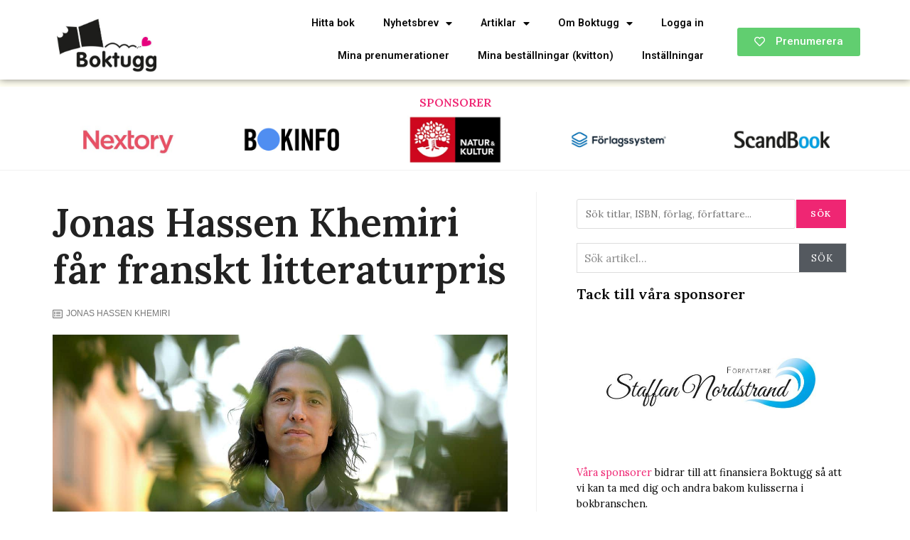

--- FILE ---
content_type: text/html; charset=UTF-8
request_url: https://www.boktugg.se/2021/10/27/jonas-hassen-khemiri-far-franskt-pris/
body_size: 36558
content:
<!DOCTYPE html>
<html class="html" lang="sv-SE">
<head>
	<meta charset="UTF-8">
	<link rel="profile" href="https://gmpg.org/xfn/11">

	<meta name='robots' content='index, follow, max-image-preview:large, max-snippet:-1, max-video-preview:-1' />
<meta name="viewport" content="width=device-width, initial-scale=1">
	<!-- This site is optimized with the Yoast SEO plugin v21.0 - https://yoast.com/wordpress/plugins/seo/ -->
	<title>Jonas Hassen Khemiri får franskt litteraturpris - Boktugg.se</title><link rel="stylesheet" href="https://www.boktugg.se/wp-content/cache/min/1/e82c42bb4e44a40d5e3bef8ea1ec5749.css" media="all" data-minify="1" />
	<link rel="canonical" href="https://www.boktugg.se/2021/10/27/jonas-hassen-khemiri-far-franskt-pris/" />
	<meta property="og:locale" content="sv_SE" />
	<meta property="og:type" content="article" />
	<meta property="og:title" content="Jonas Hassen Khemiri får franskt litteraturpris - Boktugg.se" />
	<meta property="og:description" content="Jonas Hassen Khemiri har tilldelats det franska litteraturpriset Prix Médicis Étranger. Det skriver författaren själv på&nbsp;Twitter.    &#8220;Så otroligt glad, inte bara för att det ger boken en ny chans att hitta läsare, utan också för att jag har läst och älskat så många av de författare som har fått det här priset tidigare&#8221;, skriver han.  Prix Médicis är ett franskt litteraturpris, uppkallat efter den italienska ätten Medici, &nbsp;&raquo;&nbsp;Read more about: Jonas Hassen Khemiri får franskt litteraturpris &nbsp;&raquo;" />
	<meta property="og:url" content="https://www.boktugg.se/2021/10/27/jonas-hassen-khemiri-far-franskt-pris/" />
	<meta property="og:site_name" content="Boktugg.se" />
	<meta property="article:publisher" content="https://www.facebook.com/boktugg" />
	<meta property="article:published_time" content="2021-10-26T23:12:00+00:00" />
	<meta property="article:modified_time" content="2021-10-27T07:34:25+00:00" />
	<meta property="og:image" content="https://www.boktugg.se/wp-content/uploads/2021/10/TT-211026-khemiripriskultur-cde14dc0-a001nh.jpg" />
	<meta property="og:image:width" content="1200" />
	<meta property="og:image:height" content="628" />
	<meta property="og:image:type" content="image/jpeg" />
	<meta name="author" content="TT" />
	<meta name="twitter:card" content="summary_large_image" />
	<meta name="twitter:creator" content="@boktugg" />
	<meta name="twitter:site" content="@boktugg" />
	<meta name="twitter:label1" content="Skriven av" />
	<meta name="twitter:data1" content="TT" />
	<meta name="twitter:label2" content="Beräknad lästid" />
	<meta name="twitter:data2" content="1 minut" />
	<script type="application/ld+json" class="yoast-schema-graph">{"@context":"https://schema.org","@graph":[{"@type":"Article","@id":"https://www.boktugg.se/2021/10/27/jonas-hassen-khemiri-far-franskt-pris/#article","isPartOf":{"@id":"https://www.boktugg.se/2021/10/27/jonas-hassen-khemiri-far-franskt-pris/"},"author":{"name":"TT","@id":"https://www.boktugg.se/#/schema/person/77ae4f06aa59d7b18d346b53000418f2"},"headline":"Jonas Hassen Khemiri får franskt litteraturpris","datePublished":"2021-10-26T23:12:00+00:00","dateModified":"2021-10-27T07:34:25+00:00","mainEntityOfPage":{"@id":"https://www.boktugg.se/2021/10/27/jonas-hassen-khemiri-far-franskt-pris/"},"wordCount":153,"publisher":{"@id":"https://www.boktugg.se/#organization"},"image":{"@id":"https://www.boktugg.se/2021/10/27/jonas-hassen-khemiri-far-franskt-pris/#primaryimage"},"thumbnailUrl":"https://www.boktugg.se/wp-content/uploads/2021/10/TT-211026-khemiripriskultur-cde14dc0-a001nh.jpg","keywords":["Jonas Hassen Khemiri"],"articleSection":["Priser","REDAKTIONELLT"],"inLanguage":"sv-SE"},{"@type":"WebPage","@id":"https://www.boktugg.se/2021/10/27/jonas-hassen-khemiri-far-franskt-pris/","url":"https://www.boktugg.se/2021/10/27/jonas-hassen-khemiri-far-franskt-pris/","name":"Jonas Hassen Khemiri får franskt litteraturpris - Boktugg.se","isPartOf":{"@id":"https://www.boktugg.se/#website"},"primaryImageOfPage":{"@id":"https://www.boktugg.se/2021/10/27/jonas-hassen-khemiri-far-franskt-pris/#primaryimage"},"image":{"@id":"https://www.boktugg.se/2021/10/27/jonas-hassen-khemiri-far-franskt-pris/#primaryimage"},"thumbnailUrl":"https://www.boktugg.se/wp-content/uploads/2021/10/TT-211026-khemiripriskultur-cde14dc0-a001nh.jpg","datePublished":"2021-10-26T23:12:00+00:00","dateModified":"2021-10-27T07:34:25+00:00","breadcrumb":{"@id":"https://www.boktugg.se/2021/10/27/jonas-hassen-khemiri-far-franskt-pris/#breadcrumb"},"inLanguage":"sv-SE","potentialAction":[{"@type":"ReadAction","target":["https://www.boktugg.se/2021/10/27/jonas-hassen-khemiri-far-franskt-pris/"]}]},{"@type":"ImageObject","inLanguage":"sv-SE","@id":"https://www.boktugg.se/2021/10/27/jonas-hassen-khemiri-far-franskt-pris/#primaryimage","url":"https://www.boktugg.se/wp-content/uploads/2021/10/TT-211026-khemiripriskultur-cde14dc0-a001nh.jpg","contentUrl":"https://www.boktugg.se/wp-content/uploads/2021/10/TT-211026-khemiripriskultur-cde14dc0-a001nh.jpg","width":1200,"height":628,"caption":"Författaren Jonas Hassen Khemiri. Arkivbild: Janerik Henriksson/TT."},{"@type":"BreadcrumbList","@id":"https://www.boktugg.se/2021/10/27/jonas-hassen-khemiri-far-franskt-pris/#breadcrumb","itemListElement":[{"@type":"ListItem","position":1,"name":"Hem","item":"https://www.boktugg.se/"},{"@type":"ListItem","position":2,"name":"Nyheter","item":"https://www.boktugg.se/blog-post-type-3/"},{"@type":"ListItem","position":3,"name":"Jonas Hassen Khemiri får franskt litteraturpris"}]},{"@type":"WebSite","@id":"https://www.boktugg.se/#website","url":"https://www.boktugg.se/","name":"Boktugg.se","description":"bokbranschen snackar böcker, förlag, bokhandel och författare","publisher":{"@id":"https://www.boktugg.se/#organization"},"potentialAction":[{"@type":"SearchAction","target":{"@type":"EntryPoint","urlTemplate":"https://www.boktugg.se/?s={search_term_string}"},"query-input":"required name=search_term_string"}],"inLanguage":"sv-SE"},{"@type":"Organization","@id":"https://www.boktugg.se/#organization","name":"Boktugg AB","url":"https://www.boktugg.se/","logo":{"@type":"ImageObject","inLanguage":"sv-SE","@id":"https://www.boktugg.se/#/schema/logo/image/","url":"https://www.boktugg.se/wp-content/uploads/2021/01/boktugg_logotyp_standard_transparent.png","contentUrl":"https://www.boktugg.se/wp-content/uploads/2021/01/boktugg_logotyp_standard_transparent.png","width":400,"height":216,"caption":"Boktugg AB"},"image":{"@id":"https://www.boktugg.se/#/schema/logo/image/"},"sameAs":["https://www.facebook.com/boktugg","https://twitter.com/boktugg","https://www.instagram.com/boktugg/","https://www.youtube.com/channel/UC0DFkFuyGXWbj5_Ncp8wgLg","https://sv.wikipedia.org/wiki/Boktugg"]},{"@type":"Person","@id":"https://www.boktugg.se/#/schema/person/77ae4f06aa59d7b18d346b53000418f2","name":"TT","image":{"@type":"ImageObject","inLanguage":"sv-SE","@id":"https://www.boktugg.se/#/schema/person/image/","url":"https://secure.gravatar.com/avatar/a4199b95959914f415f481de0e6c888f?s=96&d=mm&r=g","contentUrl":"https://secure.gravatar.com/avatar/a4199b95959914f415f481de0e6c888f?s=96&d=mm&r=g","caption":"TT"},"description":"Sveriges mest trovärdiga nyhetsförmedlare är är för många TT (Tidningarnas Telegrambyrå) som sedan 1921 varit en oberoende aktör i Mediesverige med mottot snabbt, korrekt och trovärdigt. Boktugg samarbetar med TT för att få tillgång till fler boknyheter och intervjuer än vi själva hinner med.","url":"https://www.boktugg.se/author/tt-texter/"}]}</script>
	<!-- / Yoast SEO plugin. -->


<link rel='dns-prefetch' href='//www.googletagmanager.com' />
<link rel='dns-prefetch' href='//fonts.googleapis.com' />
<link rel='dns-prefetch' href='//www.jsdelivr.com' />
<link rel='dns-prefetch' href='//s3.amazonaws.com' />
<link rel='dns-prefetch' href='//boktugg.imgix.net' />
<link rel='dns-prefetch' href='//cdn.jsdelivr.net' />
<link rel="alternate" type="application/rss+xml" title="Boktugg.se &raquo; Webbflöde" href="https://www.boktugg.se/feed/" />
<!-- www.boktugg.se is managing ads with Advanced Ads 2.0.13 – https://wpadvancedads.com/ --><!--noptimize--><script id="boktu-ready">
			window.advanced_ads_ready=function(e,a){a=a||"complete";var d=function(e){return"interactive"===a?"loading"!==e:"complete"===e};d(document.readyState)?e():document.addEventListener("readystatechange",(function(a){d(a.target.readyState)&&e()}),{once:"interactive"===a})},window.advanced_ads_ready_queue=window.advanced_ads_ready_queue||[];		</script>
		<!--/noptimize--><style>
img.wp-smiley,
img.emoji {
	display: inline !important;
	border: none !important;
	box-shadow: none !important;
	height: 1em !important;
	width: 1em !important;
	margin: 0 0.07em !important;
	vertical-align: -0.1em !important;
	background: none !important;
	padding: 0 !important;
}
</style>
	
<style id='wp-block-library-theme-inline-css'>
.wp-block-audio figcaption{color:#555;font-size:13px;text-align:center}.is-dark-theme .wp-block-audio figcaption{color:hsla(0,0%,100%,.65)}.wp-block-audio{margin:0 0 1em}.wp-block-code{border:1px solid #ccc;border-radius:4px;font-family:Menlo,Consolas,monaco,monospace;padding:.8em 1em}.wp-block-embed figcaption{color:#555;font-size:13px;text-align:center}.is-dark-theme .wp-block-embed figcaption{color:hsla(0,0%,100%,.65)}.wp-block-embed{margin:0 0 1em}.blocks-gallery-caption{color:#555;font-size:13px;text-align:center}.is-dark-theme .blocks-gallery-caption{color:hsla(0,0%,100%,.65)}.wp-block-image figcaption{color:#555;font-size:13px;text-align:center}.is-dark-theme .wp-block-image figcaption{color:hsla(0,0%,100%,.65)}.wp-block-image{margin:0 0 1em}.wp-block-pullquote{border-top:4px solid;border-bottom:4px solid;margin-bottom:1.75em;color:currentColor}.wp-block-pullquote__citation,.wp-block-pullquote cite,.wp-block-pullquote footer{color:currentColor;text-transform:uppercase;font-size:.8125em;font-style:normal}.wp-block-quote{border-left:.25em solid;margin:0 0 1.75em;padding-left:1em}.wp-block-quote cite,.wp-block-quote footer{color:currentColor;font-size:.8125em;position:relative;font-style:normal}.wp-block-quote.has-text-align-right{border-left:none;border-right:.25em solid;padding-left:0;padding-right:1em}.wp-block-quote.has-text-align-center{border:none;padding-left:0}.wp-block-quote.is-large,.wp-block-quote.is-style-large,.wp-block-quote.is-style-plain{border:none}.wp-block-search .wp-block-search__label{font-weight:700}.wp-block-search__button{border:1px solid #ccc;padding:.375em .625em}:where(.wp-block-group.has-background){padding:1.25em 2.375em}.wp-block-separator.has-css-opacity{opacity:.4}.wp-block-separator{border:none;border-bottom:2px solid;margin-left:auto;margin-right:auto}.wp-block-separator.has-alpha-channel-opacity{opacity:1}.wp-block-separator:not(.is-style-wide):not(.is-style-dots){width:100px}.wp-block-separator.has-background:not(.is-style-dots){border-bottom:none;height:1px}.wp-block-separator.has-background:not(.is-style-wide):not(.is-style-dots){height:2px}.wp-block-table{margin:"0 0 1em 0"}.wp-block-table thead{border-bottom:3px solid}.wp-block-table tfoot{border-top:3px solid}.wp-block-table td,.wp-block-table th{word-break:normal}.wp-block-table figcaption{color:#555;font-size:13px;text-align:center}.is-dark-theme .wp-block-table figcaption{color:hsla(0,0%,100%,.65)}.wp-block-video figcaption{color:#555;font-size:13px;text-align:center}.is-dark-theme .wp-block-video figcaption{color:hsla(0,0%,100%,.65)}.wp-block-video{margin:0 0 1em}.wp-block-template-part.has-background{padding:1.25em 2.375em;margin-top:0;margin-bottom:0}
</style>

<style id='global-styles-inline-css'>
body{--wp--preset--color--black: #000000;--wp--preset--color--cyan-bluish-gray: #abb8c3;--wp--preset--color--white: #ffffff;--wp--preset--color--pale-pink: #f78da7;--wp--preset--color--vivid-red: #cf2e2e;--wp--preset--color--luminous-vivid-orange: #ff6900;--wp--preset--color--luminous-vivid-amber: #fcb900;--wp--preset--color--light-green-cyan: #7bdcb5;--wp--preset--color--vivid-green-cyan: #00d084;--wp--preset--color--pale-cyan-blue: #8ed1fc;--wp--preset--color--vivid-cyan-blue: #0693e3;--wp--preset--color--vivid-purple: #9b51e0;--wp--preset--gradient--vivid-cyan-blue-to-vivid-purple: linear-gradient(135deg,rgba(6,147,227,1) 0%,rgb(155,81,224) 100%);--wp--preset--gradient--light-green-cyan-to-vivid-green-cyan: linear-gradient(135deg,rgb(122,220,180) 0%,rgb(0,208,130) 100%);--wp--preset--gradient--luminous-vivid-amber-to-luminous-vivid-orange: linear-gradient(135deg,rgba(252,185,0,1) 0%,rgba(255,105,0,1) 100%);--wp--preset--gradient--luminous-vivid-orange-to-vivid-red: linear-gradient(135deg,rgba(255,105,0,1) 0%,rgb(207,46,46) 100%);--wp--preset--gradient--very-light-gray-to-cyan-bluish-gray: linear-gradient(135deg,rgb(238,238,238) 0%,rgb(169,184,195) 100%);--wp--preset--gradient--cool-to-warm-spectrum: linear-gradient(135deg,rgb(74,234,220) 0%,rgb(151,120,209) 20%,rgb(207,42,186) 40%,rgb(238,44,130) 60%,rgb(251,105,98) 80%,rgb(254,248,76) 100%);--wp--preset--gradient--blush-light-purple: linear-gradient(135deg,rgb(255,206,236) 0%,rgb(152,150,240) 100%);--wp--preset--gradient--blush-bordeaux: linear-gradient(135deg,rgb(254,205,165) 0%,rgb(254,45,45) 50%,rgb(107,0,62) 100%);--wp--preset--gradient--luminous-dusk: linear-gradient(135deg,rgb(255,203,112) 0%,rgb(199,81,192) 50%,rgb(65,88,208) 100%);--wp--preset--gradient--pale-ocean: linear-gradient(135deg,rgb(255,245,203) 0%,rgb(182,227,212) 50%,rgb(51,167,181) 100%);--wp--preset--gradient--electric-grass: linear-gradient(135deg,rgb(202,248,128) 0%,rgb(113,206,126) 100%);--wp--preset--gradient--midnight: linear-gradient(135deg,rgb(2,3,129) 0%,rgb(40,116,252) 100%);--wp--preset--duotone--dark-grayscale: url('#wp-duotone-dark-grayscale');--wp--preset--duotone--grayscale: url('#wp-duotone-grayscale');--wp--preset--duotone--purple-yellow: url('#wp-duotone-purple-yellow');--wp--preset--duotone--blue-red: url('#wp-duotone-blue-red');--wp--preset--duotone--midnight: url('#wp-duotone-midnight');--wp--preset--duotone--magenta-yellow: url('#wp-duotone-magenta-yellow');--wp--preset--duotone--purple-green: url('#wp-duotone-purple-green');--wp--preset--duotone--blue-orange: url('#wp-duotone-blue-orange');--wp--preset--font-size--small: 13px;--wp--preset--font-size--medium: 20px;--wp--preset--font-size--large: 36px;--wp--preset--font-size--x-large: 42px;--wp--preset--spacing--20: 0.44rem;--wp--preset--spacing--30: 0.67rem;--wp--preset--spacing--40: 1rem;--wp--preset--spacing--50: 1.5rem;--wp--preset--spacing--60: 2.25rem;--wp--preset--spacing--70: 3.38rem;--wp--preset--spacing--80: 5.06rem;}:where(.is-layout-flex){gap: 0.5em;}body .is-layout-flow > .alignleft{float: left;margin-inline-start: 0;margin-inline-end: 2em;}body .is-layout-flow > .alignright{float: right;margin-inline-start: 2em;margin-inline-end: 0;}body .is-layout-flow > .aligncenter{margin-left: auto !important;margin-right: auto !important;}body .is-layout-constrained > .alignleft{float: left;margin-inline-start: 0;margin-inline-end: 2em;}body .is-layout-constrained > .alignright{float: right;margin-inline-start: 2em;margin-inline-end: 0;}body .is-layout-constrained > .aligncenter{margin-left: auto !important;margin-right: auto !important;}body .is-layout-constrained > :where(:not(.alignleft):not(.alignright):not(.alignfull)){max-width: var(--wp--style--global--content-size);margin-left: auto !important;margin-right: auto !important;}body .is-layout-constrained > .alignwide{max-width: var(--wp--style--global--wide-size);}body .is-layout-flex{display: flex;}body .is-layout-flex{flex-wrap: wrap;align-items: center;}body .is-layout-flex > *{margin: 0;}:where(.wp-block-columns.is-layout-flex){gap: 2em;}.has-black-color{color: var(--wp--preset--color--black) !important;}.has-cyan-bluish-gray-color{color: var(--wp--preset--color--cyan-bluish-gray) !important;}.has-white-color{color: var(--wp--preset--color--white) !important;}.has-pale-pink-color{color: var(--wp--preset--color--pale-pink) !important;}.has-vivid-red-color{color: var(--wp--preset--color--vivid-red) !important;}.has-luminous-vivid-orange-color{color: var(--wp--preset--color--luminous-vivid-orange) !important;}.has-luminous-vivid-amber-color{color: var(--wp--preset--color--luminous-vivid-amber) !important;}.has-light-green-cyan-color{color: var(--wp--preset--color--light-green-cyan) !important;}.has-vivid-green-cyan-color{color: var(--wp--preset--color--vivid-green-cyan) !important;}.has-pale-cyan-blue-color{color: var(--wp--preset--color--pale-cyan-blue) !important;}.has-vivid-cyan-blue-color{color: var(--wp--preset--color--vivid-cyan-blue) !important;}.has-vivid-purple-color{color: var(--wp--preset--color--vivid-purple) !important;}.has-black-background-color{background-color: var(--wp--preset--color--black) !important;}.has-cyan-bluish-gray-background-color{background-color: var(--wp--preset--color--cyan-bluish-gray) !important;}.has-white-background-color{background-color: var(--wp--preset--color--white) !important;}.has-pale-pink-background-color{background-color: var(--wp--preset--color--pale-pink) !important;}.has-vivid-red-background-color{background-color: var(--wp--preset--color--vivid-red) !important;}.has-luminous-vivid-orange-background-color{background-color: var(--wp--preset--color--luminous-vivid-orange) !important;}.has-luminous-vivid-amber-background-color{background-color: var(--wp--preset--color--luminous-vivid-amber) !important;}.has-light-green-cyan-background-color{background-color: var(--wp--preset--color--light-green-cyan) !important;}.has-vivid-green-cyan-background-color{background-color: var(--wp--preset--color--vivid-green-cyan) !important;}.has-pale-cyan-blue-background-color{background-color: var(--wp--preset--color--pale-cyan-blue) !important;}.has-vivid-cyan-blue-background-color{background-color: var(--wp--preset--color--vivid-cyan-blue) !important;}.has-vivid-purple-background-color{background-color: var(--wp--preset--color--vivid-purple) !important;}.has-black-border-color{border-color: var(--wp--preset--color--black) !important;}.has-cyan-bluish-gray-border-color{border-color: var(--wp--preset--color--cyan-bluish-gray) !important;}.has-white-border-color{border-color: var(--wp--preset--color--white) !important;}.has-pale-pink-border-color{border-color: var(--wp--preset--color--pale-pink) !important;}.has-vivid-red-border-color{border-color: var(--wp--preset--color--vivid-red) !important;}.has-luminous-vivid-orange-border-color{border-color: var(--wp--preset--color--luminous-vivid-orange) !important;}.has-luminous-vivid-amber-border-color{border-color: var(--wp--preset--color--luminous-vivid-amber) !important;}.has-light-green-cyan-border-color{border-color: var(--wp--preset--color--light-green-cyan) !important;}.has-vivid-green-cyan-border-color{border-color: var(--wp--preset--color--vivid-green-cyan) !important;}.has-pale-cyan-blue-border-color{border-color: var(--wp--preset--color--pale-cyan-blue) !important;}.has-vivid-cyan-blue-border-color{border-color: var(--wp--preset--color--vivid-cyan-blue) !important;}.has-vivid-purple-border-color{border-color: var(--wp--preset--color--vivid-purple) !important;}.has-vivid-cyan-blue-to-vivid-purple-gradient-background{background: var(--wp--preset--gradient--vivid-cyan-blue-to-vivid-purple) !important;}.has-light-green-cyan-to-vivid-green-cyan-gradient-background{background: var(--wp--preset--gradient--light-green-cyan-to-vivid-green-cyan) !important;}.has-luminous-vivid-amber-to-luminous-vivid-orange-gradient-background{background: var(--wp--preset--gradient--luminous-vivid-amber-to-luminous-vivid-orange) !important;}.has-luminous-vivid-orange-to-vivid-red-gradient-background{background: var(--wp--preset--gradient--luminous-vivid-orange-to-vivid-red) !important;}.has-very-light-gray-to-cyan-bluish-gray-gradient-background{background: var(--wp--preset--gradient--very-light-gray-to-cyan-bluish-gray) !important;}.has-cool-to-warm-spectrum-gradient-background{background: var(--wp--preset--gradient--cool-to-warm-spectrum) !important;}.has-blush-light-purple-gradient-background{background: var(--wp--preset--gradient--blush-light-purple) !important;}.has-blush-bordeaux-gradient-background{background: var(--wp--preset--gradient--blush-bordeaux) !important;}.has-luminous-dusk-gradient-background{background: var(--wp--preset--gradient--luminous-dusk) !important;}.has-pale-ocean-gradient-background{background: var(--wp--preset--gradient--pale-ocean) !important;}.has-electric-grass-gradient-background{background: var(--wp--preset--gradient--electric-grass) !important;}.has-midnight-gradient-background{background: var(--wp--preset--gradient--midnight) !important;}.has-small-font-size{font-size: var(--wp--preset--font-size--small) !important;}.has-medium-font-size{font-size: var(--wp--preset--font-size--medium) !important;}.has-large-font-size{font-size: var(--wp--preset--font-size--large) !important;}.has-x-large-font-size{font-size: var(--wp--preset--font-size--x-large) !important;}
.wp-block-navigation a:where(:not(.wp-element-button)){color: inherit;}
:where(.wp-block-columns.is-layout-flex){gap: 2em;}
.wp-block-pullquote{font-size: 1.5em;line-height: 1.6;}
</style>


<style id='oceanwp-style-inline-css'>
body div.wpforms-container-full .wpforms-form input[type=submit]:hover,
			body div.wpforms-container-full .wpforms-form input[type=submit]:active,
			body div.wpforms-container-full .wpforms-form button[type=submit]:hover,
			body div.wpforms-container-full .wpforms-form button[type=submit]:active,
			body div.wpforms-container-full .wpforms-form .wpforms-page-button:hover,
			body div.wpforms-container-full .wpforms-form .wpforms-page-button:active,
			body .wp-core-ui div.wpforms-container-full .wpforms-form input[type=submit]:hover,
			body .wp-core-ui div.wpforms-container-full .wpforms-form input[type=submit]:active,
			body .wp-core-ui div.wpforms-container-full .wpforms-form button[type=submit]:hover,
			body .wp-core-ui div.wpforms-container-full .wpforms-form button[type=submit]:active,
			body .wp-core-ui div.wpforms-container-full .wpforms-form .wpforms-page-button:hover,
			body .wp-core-ui div.wpforms-container-full .wpforms-form .wpforms-page-button:active {
					background: linear-gradient(0deg, rgba(0, 0, 0, 0.2), rgba(0, 0, 0, 0.2)), var(--wpforms-button-background-color-alt, var(--wpforms-button-background-color)) !important;
			}
</style>



<link rel='stylesheet' id='oceanwp-google-font-lora-css' href='//fonts.googleapis.com/css?family=Lora%3A100%2C200%2C300%2C400%2C500%2C600%2C700%2C800%2C900%2C100i%2C200i%2C300i%2C400i%2C500i%2C600i%2C700i%2C800i%2C900i&#038;subset=latin&#038;display=swap&#038;ver=6.1.9' media='all' />
<link rel='stylesheet' id='oceanwp-google-font-playfair-display-css' href='//fonts.googleapis.com/css?family=Playfair+Display%3A100%2C200%2C300%2C400%2C500%2C600%2C700%2C800%2C900%2C100i%2C200i%2C300i%2C400i%2C500i%2C600i%2C700i%2C800i%2C900i&#038;subset=latin&#038;display=swap&#038;ver=6.1.9' media='all' />
<link rel='stylesheet' id='oceanwp-google-font-playfair-display-sc-css' href='//fonts.googleapis.com/css?family=Playfair+Display+SC%3A100%2C200%2C300%2C400%2C500%2C600%2C700%2C800%2C900%2C100i%2C200i%2C300i%2C400i%2C500i%2C600i%2C700i%2C800i%2C900i&#038;subset=latin&#038;display=swap&#038;ver=6.1.9' media='all' />




<link rel='stylesheet' id='elementor-post-62821-css' href='https://www.boktugg.se/wp-content/uploads/elementor/css/post-62821.css?ver=1690346610' media='all' />



<link rel='stylesheet' id='elementor-global-css' href='https://www.boktugg.se/wp-content/uploads/elementor/css/global.css?ver=1690347432' media='all' />
<link rel='stylesheet' id='elementor-post-34596-css' href='https://www.boktugg.se/wp-content/uploads/elementor/css/post-34596.css?ver=1740219200' media='all' />
<link rel='stylesheet' id='elementor-post-34601-css' href='https://www.boktugg.se/wp-content/uploads/elementor/css/post-34601.css?ver=1755584284' media='all' />
<link rel='stylesheet' id='elementor-post-34636-css' href='https://www.boktugg.se/wp-content/uploads/elementor/css/post-34636.css?ver=1751706158' media='all' />



<link rel='stylesheet' id='elementor-post-34605-css' href='https://www.boktugg.se/wp-content/uploads/elementor/css/post-34605.css?ver=1558429265' media='all' />
<link rel='stylesheet' id='elementor-post-34608-css' href='https://www.boktugg.se/wp-content/uploads/elementor/css/post-34608.css?ver=1558429265' media='all' />
<link rel='stylesheet' id='elementor-post-34612-css' href='https://www.boktugg.se/wp-content/uploads/elementor/css/post-34612.css?ver=1558429265' media='all' />
<link rel='stylesheet' id='elementor-post-34616-css' href='https://www.boktugg.se/wp-content/uploads/elementor/css/post-34616.css?ver=1558429265' media='all' />
<link rel='stylesheet' id='elementor-post-34620-css' href='https://www.boktugg.se/wp-content/uploads/elementor/css/post-34620.css?ver=1558429265' media='all' />
<link rel='stylesheet' id='elementor-post-34624-css' href='https://www.boktugg.se/wp-content/uploads/elementor/css/post-34624.css?ver=1740738628' media='all' />
<link rel='stylesheet' id='elementor-post-34628-css' href='https://www.boktugg.se/wp-content/uploads/elementor/css/post-34628.css?ver=1558429266' media='all' />
<link rel='stylesheet' id='elementor-post-34803-css' href='https://www.boktugg.se/wp-content/uploads/elementor/css/post-34803.css?ver=1573499453' media='all' />
<link rel='stylesheet' id='elementor-post-34817-css' href='https://www.boktugg.se/wp-content/uploads/elementor/css/post-34817.css?ver=1575360278' media='all' />
<link rel='stylesheet' id='elementor-post-40273-css' href='https://www.boktugg.se/wp-content/uploads/elementor/css/post-40273.css?ver=1572867353' media='all' />
<link rel='stylesheet' id='elementor-post-40296-css' href='https://www.boktugg.se/wp-content/uploads/elementor/css/post-40296.css?ver=1572876181' media='all' />
<link rel='stylesheet' id='elementor-post-51115-css' href='https://www.boktugg.se/wp-content/uploads/elementor/css/post-51115.css?ver=1596117847' media='all' />
<link rel='stylesheet' id='elementor-post-68519-css' href='https://www.boktugg.se/wp-content/uploads/elementor/css/post-68519.css?ver=1642670838' media='all' />
<link rel='stylesheet' id='elementor-post-74627-css' href='https://www.boktugg.se/wp-content/uploads/elementor/css/post-74627.css?ver=1662369433' media='all' />
<link rel='stylesheet' id='elementor-post-74957-css' href='https://www.boktugg.se/wp-content/uploads/elementor/css/post-74957.css?ver=1662985882' media='all' />
<link rel='stylesheet' id='google-fonts-1-css' href='https://fonts.googleapis.com/css?family=Lora%3A100%2C100italic%2C200%2C200italic%2C300%2C300italic%2C400%2C400italic%2C500%2C500italic%2C600%2C600italic%2C700%2C700italic%2C800%2C800italic%2C900%2C900italic%7CRoboto%3A100%2C100italic%2C200%2C200italic%2C300%2C300italic%2C400%2C400italic%2C500%2C500italic%2C600%2C600italic%2C700%2C700italic%2C800%2C800italic%2C900%2C900italic%7CPlayfair+Display%3A100%2C100italic%2C200%2C200italic%2C300%2C300italic%2C400%2C400italic%2C500%2C500italic%2C600%2C600italic%2C700%2C700italic%2C800%2C800italic%2C900%2C900italic&#038;display=auto&#038;ver=6.1.9' media='all' />



<link rel="preconnect" href="https://fonts.gstatic.com/" crossorigin><script data-minify="1" src='https://www.boktugg.se/wp-content/cache/min/1/wp-content/plugins/boktugg/js/bundle.js?ver=1755778315' id='boktugg-js-js' defer></script>
<script src='https://www.boktugg.se/wp-includes/js/jquery/jquery.min.js?ver=3.6.1' id='jquery-core-js'></script>
<script src='https://www.boktugg.se/wp-includes/js/jquery/jquery-migrate.min.js?ver=3.3.2' id='jquery-migrate-js' defer></script>
<script src='https://www.boktugg.se/wp-content/plugins/elementor/assets/lib/font-awesome/js/v4-shims.min.js?ver=3.14.1' id='font-awesome-4-shim-js' defer></script>
<script id='advanced-ads-advanced-js-js-extra'>
var advads_options = {"blog_id":"1","privacy":{"enabled":false,"state":"not_needed"}};
</script>
<script src='https://www.boktugg.se/wp-content/plugins/advanced-ads/public/assets/js/advanced.min.js?ver=2.0.13' id='advanced-ads-advanced-js-js' defer></script>

<!-- Kodblock för ”Google-tagg (gtag.js)” tillagt av Site Kit -->
<!-- Kodblock för ”Google Analytics” tillagt av Site Kit -->
<script src='https://www.googletagmanager.com/gtag/js?id=GT-5N5RK6J' id='google_gtagjs-js' async></script>
<script id='google_gtagjs-js-after'>
window.dataLayer = window.dataLayer || [];function gtag(){dataLayer.push(arguments);}
gtag("set","linker",{"domains":["www.boktugg.se"]});
gtag("js", new Date());
gtag("set", "developer_id.dZTNiMT", true);
gtag("config", "GT-5N5RK6J");
 window._googlesitekit = window._googlesitekit || {}; window._googlesitekit.throttledEvents = []; window._googlesitekit.gtagEvent = (name, data) => { var key = JSON.stringify( { name, data } ); if ( !! window._googlesitekit.throttledEvents[ key ] ) { return; } window._googlesitekit.throttledEvents[ key ] = true; setTimeout( () => { delete window._googlesitekit.throttledEvents[ key ]; }, 5 ); gtag( "event", name, { ...data, event_source: "site-kit" } ); }; 
</script>
<script id='ecs_ajax_load-js-extra'>
var ecs_ajax_params = {"ajaxurl":"https:\/\/www.boktugg.se\/wp-admin\/admin-ajax.php","posts":"{\"page\":0,\"year\":2021,\"monthnum\":10,\"day\":27,\"name\":\"jonas-hassen-khemiri-far-franskt-pris\",\"error\":\"\",\"m\":\"\",\"p\":0,\"post_parent\":\"\",\"subpost\":\"\",\"subpost_id\":\"\",\"attachment\":\"\",\"attachment_id\":0,\"pagename\":\"\",\"page_id\":0,\"second\":\"\",\"minute\":\"\",\"hour\":\"\",\"w\":0,\"category_name\":\"\",\"tag\":\"\",\"cat\":\"\",\"tag_id\":\"\",\"author\":\"\",\"author_name\":\"\",\"feed\":\"\",\"tb\":\"\",\"paged\":0,\"meta_key\":\"\",\"meta_value\":\"\",\"preview\":\"\",\"s\":\"\",\"sentence\":\"\",\"title\":\"\",\"fields\":\"\",\"menu_order\":\"\",\"embed\":\"\",\"category__in\":[],\"category__not_in\":[],\"category__and\":[],\"post__in\":[],\"post__not_in\":[],\"post_name__in\":[],\"tag__in\":[],\"tag__not_in\":[],\"tag__and\":[],\"tag_slug__in\":[],\"tag_slug__and\":[],\"post_parent__in\":[],\"post_parent__not_in\":[],\"author__in\":[],\"author__not_in\":[],\"post_type\":[\"post\",\"page\",\"e-landing-page\"],\"ignore_sticky_posts\":false,\"suppress_filters\":false,\"cache_results\":true,\"update_post_term_cache\":true,\"update_menu_item_cache\":false,\"lazy_load_term_meta\":true,\"update_post_meta_cache\":true,\"posts_per_page\":16,\"nopaging\":false,\"comments_per_page\":\"50\",\"no_found_rows\":false,\"order\":\"DESC\"}"};
</script>
<script data-minify="1" src='https://www.boktugg.se/wp-content/cache/min/1/wp-content/plugins/ele-custom-skin/assets/js/ecs_ajax_pagination.js?ver=1755778315' id='ecs_ajax_load-js' defer></script>
<script data-minify="1" src='https://www.boktugg.se/wp-content/cache/min/1/wp-content/plugins/ele-custom-skin/assets/js/ecs.js?ver=1755778315' id='ecs-script-js' defer></script>
<link rel="https://api.w.org/" href="https://www.boktugg.se/wp-json/" /><link rel="alternate" type="application/json" href="https://www.boktugg.se/wp-json/wp/v2/posts/65927" /><link rel="EditURI" type="application/rsd+xml" title="RSD" href="https://www.boktugg.se/xmlrpc.php?rsd" />
<link rel="wlwmanifest" type="application/wlwmanifest+xml" href="https://www.boktugg.se/wp-includes/wlwmanifest.xml" />
<meta name="generator" content="WordPress 6.1.9" />
<link rel='shortlink' href='https://www.boktugg.se/?p=65927' />
<link rel="alternate" type="application/json+oembed" href="https://www.boktugg.se/wp-json/oembed/1.0/embed?url=https%3A%2F%2Fwww.boktugg.se%2F2021%2F10%2F27%2Fjonas-hassen-khemiri-far-franskt-pris%2F" />
<link rel="alternate" type="text/xml+oembed" href="https://www.boktugg.se/wp-json/oembed/1.0/embed?url=https%3A%2F%2Fwww.boktugg.se%2F2021%2F10%2F27%2Fjonas-hassen-khemiri-far-franskt-pris%2F&#038;format=xml" />
<meta name="generator" content="Site Kit by Google 1.166.0" /><script type="text/javascript">
  (function(c) {
    var script = document.createElement("script");
    script.src = "https://js.memberful.com/embed.js";
    script.onload = function() { Memberful.setup(c) };
    document.head.appendChild(script);
  })({
    site: ["https:\/\/pren.boktugg.se","https:\/\/boktugg.memberful.com"]  });
</script>

<link rel="preload" as="font" href="https://www.boktugg.se/wp-content/plugins/elementor/assets/lib/font-awesome/webfonts/fa-regular-400.woff2" crossorigin>
<link rel="preload" as="font" href="https://www.boktugg.se/wp-content/themes/oceanwp/assets/fonts/simple-line-icons/Simple-Line-Icons.woff2" crossorigin>
<link rel="preload" as="font" href="https://www.boktugg.se/wp-content/plugins/elementor/assets/lib/font-awesome/webfonts/fa-solid-900.woff2" crossorigin>
<link rel="preload" as="font" href="https://www.boktugg.se/wp-content/plugins/elementor/assets/lib/eicons/fonts/eicons.woff2" crossorigin>
<link rel="preload" as="font" href="https://www.boktugg.se/wp-content/plugins/elementor/assets/lib/font-awesome/webfonts/fa-brands-400.woff2" crossorigin><meta name="generator" content="Elementor 3.14.1; features: a11y_improvements, additional_custom_breakpoints; settings: css_print_method-external, google_font-enabled, font_display-auto">

<!-- Meta Pixel Code -->
<script type='text/javascript'>
!function(f,b,e,v,n,t,s){if(f.fbq)return;n=f.fbq=function(){n.callMethod?
n.callMethod.apply(n,arguments):n.queue.push(arguments)};if(!f._fbq)f._fbq=n;
n.push=n;n.loaded=!0;n.version='2.0';n.queue=[];t=b.createElement(e);t.async=!0;
t.src=v;s=b.getElementsByTagName(e)[0];s.parentNode.insertBefore(t,s)}(window,
document,'script','https://connect.facebook.net/en_US/fbevents.js?v=next');
</script>
<!-- End Meta Pixel Code -->

      <script type='text/javascript'>
        var url = window.location.origin + '?ob=open-bridge';
        fbq('set', 'openbridge', '518517375006380', url);
      </script>
    <script type='text/javascript'>fbq('init', '518517375006380', {}, {
    "agent": "wordpress-6.1.9-3.0.16"
})</script><script type='text/javascript'>
    fbq('track', 'PageView', []);
  </script>
<!-- Meta Pixel Code -->
<noscript>
<img height="1" width="1" style="display:none" alt="fbpx"
src="https://www.facebook.com/tr?id=518517375006380&ev=PageView&noscript=1" />
</noscript>
<!-- End Meta Pixel Code -->
		<script type="text/javascript">
			var advadsCfpQueue = [];
			var advadsCfpAd = function( adID ) {
				if ( 'undefined' === typeof advadsProCfp ) {
					advadsCfpQueue.push( adID )
				} else {
					advadsProCfp.addElement( adID )
				}
			}
		</script>
		<style>
        .qc-cmp-button.qc-cmp-secondary-button {<br />          border-color: #eee !important;<br />          background-color: #eee !important;<br />        }<br />    </style><link rel="icon" href="https://www.boktugg.se/wp-content/uploads/2022/01/cropped-boktugg_bildmarke_300px-32x32.jpg" sizes="32x32" />
<link rel="icon" href="https://www.boktugg.se/wp-content/uploads/2022/01/cropped-boktugg_bildmarke_300px-192x192.jpg" sizes="192x192" />
<link rel="apple-touch-icon" href="https://www.boktugg.se/wp-content/uploads/2022/01/cropped-boktugg_bildmarke_300px-180x180.jpg" />
<meta name="msapplication-TileImage" content="https://www.boktugg.se/wp-content/uploads/2022/01/cropped-boktugg_bildmarke_300px-270x270.jpg" />
		<style id="wp-custom-css">
			.btn{background:#222222}.btn a{color:#ffffff !important}		</style>
		<!-- OceanWP CSS -->
<style type="text/css">
/* Colors */a:hover,a.light:hover,.theme-heading .text::before,.theme-heading .text::after,#top-bar-content >a:hover,#top-bar-social li.oceanwp-email a:hover,#site-navigation-wrap .dropdown-menu >li >a:hover,#site-header.medium-header #medium-searchform button:hover,.oceanwp-mobile-menu-icon a:hover,.blog-entry.post .blog-entry-header .entry-title a:hover,.blog-entry.post .blog-entry-readmore a:hover,.blog-entry.thumbnail-entry .blog-entry-category a,ul.meta li a:hover,.dropcap,.single nav.post-navigation .nav-links .title,body .related-post-title a:hover,body #wp-calendar caption,body .contact-info-widget.default i,body .contact-info-widget.big-icons i,body .custom-links-widget .oceanwp-custom-links li a:hover,body .custom-links-widget .oceanwp-custom-links li a:hover:before,body .posts-thumbnails-widget li a:hover,body .social-widget li.oceanwp-email a:hover,.comment-author .comment-meta .comment-reply-link,#respond #cancel-comment-reply-link:hover,#footer-widgets .footer-box a:hover,#footer-bottom a:hover,#footer-bottom #footer-bottom-menu a:hover,.sidr a:hover,.sidr-class-dropdown-toggle:hover,.sidr-class-menu-item-has-children.active >a,.sidr-class-menu-item-has-children.active >a >.sidr-class-dropdown-toggle,input[type=checkbox]:checked:before{color:#ef2673}.single nav.post-navigation .nav-links .title .owp-icon use,.blog-entry.post .blog-entry-readmore a:hover .owp-icon use,body .contact-info-widget.default .owp-icon use,body .contact-info-widget.big-icons .owp-icon use{stroke:#ef2673}input[type="button"],input[type="reset"],input[type="submit"],button[type="submit"],.button,#site-navigation-wrap .dropdown-menu >li.btn >a >span,.thumbnail:hover i,.thumbnail:hover .link-post-svg-icon,.post-quote-content,.omw-modal .omw-close-modal,body .contact-info-widget.big-icons li:hover i,body .contact-info-widget.big-icons li:hover .owp-icon,body div.wpforms-container-full .wpforms-form input[type=submit],body div.wpforms-container-full .wpforms-form button[type=submit],body div.wpforms-container-full .wpforms-form .wpforms-page-button,.woocommerce-cart .wp-element-button,.woocommerce-checkout .wp-element-button,.wp-block-button__link{background-color:#ef2673}.widget-title{border-color:#ef2673}blockquote{border-color:#ef2673}.wp-block-quote{border-color:#ef2673}#searchform-dropdown{border-color:#ef2673}.dropdown-menu .sub-menu{border-color:#ef2673}.blog-entry.large-entry .blog-entry-readmore a:hover{border-color:#ef2673}.oceanwp-newsletter-form-wrap input[type="email"]:focus{border-color:#ef2673}.social-widget li.oceanwp-email a:hover{border-color:#ef2673}#respond #cancel-comment-reply-link:hover{border-color:#ef2673}body .contact-info-widget.big-icons li:hover i{border-color:#ef2673}body .contact-info-widget.big-icons li:hover .owp-icon{border-color:#ef2673}#footer-widgets .oceanwp-newsletter-form-wrap input[type="email"]:focus{border-color:#ef2673}input[type="button"]:hover,input[type="reset"]:hover,input[type="submit"]:hover,button[type="submit"]:hover,input[type="button"]:focus,input[type="reset"]:focus,input[type="submit"]:focus,button[type="submit"]:focus,.button:hover,.button:focus,#site-navigation-wrap .dropdown-menu >li.btn >a:hover >span,.post-quote-author,.omw-modal .omw-close-modal:hover,body div.wpforms-container-full .wpforms-form input[type=submit]:hover,body div.wpforms-container-full .wpforms-form button[type=submit]:hover,body div.wpforms-container-full .wpforms-form .wpforms-page-button:hover,.woocommerce-cart .wp-element-button:hover,.woocommerce-checkout .wp-element-button:hover,.wp-block-button__link:hover{background-color:rgba(239,38,115,0.7)}a{color:#ef2673}a .owp-icon use{stroke:#ef2673}a:hover{color:rgba(239,38,115,0.7)}a:hover .owp-icon use{stroke:rgba(239,38,115,0.7)}body .theme-button,body input[type="submit"],body button[type="submit"],body button,body .button,body div.wpforms-container-full .wpforms-form input[type=submit],body div.wpforms-container-full .wpforms-form button[type=submit],body div.wpforms-container-full .wpforms-form .wpforms-page-button,.woocommerce-cart .wp-element-button,.woocommerce-checkout .wp-element-button,.wp-block-button__link{background-color:#ef2673}body .theme-button:hover,body input[type="submit"]:hover,body button[type="submit"]:hover,body button:hover,body .button:hover,body div.wpforms-container-full .wpforms-form input[type=submit]:hover,body div.wpforms-container-full .wpforms-form input[type=submit]:active,body div.wpforms-container-full .wpforms-form button[type=submit]:hover,body div.wpforms-container-full .wpforms-form button[type=submit]:active,body div.wpforms-container-full .wpforms-form .wpforms-page-button:hover,body div.wpforms-container-full .wpforms-form .wpforms-page-button:active,.woocommerce-cart .wp-element-button:hover,.woocommerce-checkout .wp-element-button:hover,.wp-block-button__link:hover{background-color:rgba(239,38,115,0.7)}body .theme-button,body input[type="submit"],body button[type="submit"],body button,body .button,body div.wpforms-container-full .wpforms-form input[type=submit],body div.wpforms-container-full .wpforms-form button[type=submit],body div.wpforms-container-full .wpforms-form .wpforms-page-button,.woocommerce-cart .wp-element-button,.woocommerce-checkout .wp-element-button,.wp-block-button__link{border-color:#ffffff}body .theme-button:hover,body input[type="submit"]:hover,body button[type="submit"]:hover,body button:hover,body .button:hover,body div.wpforms-container-full .wpforms-form input[type=submit]:hover,body div.wpforms-container-full .wpforms-form input[type=submit]:active,body div.wpforms-container-full .wpforms-form button[type=submit]:hover,body div.wpforms-container-full .wpforms-form button[type=submit]:active,body div.wpforms-container-full .wpforms-form .wpforms-page-button:hover,body div.wpforms-container-full .wpforms-form .wpforms-page-button:active,.woocommerce-cart .wp-element-button:hover,.woocommerce-checkout .wp-element-button:hover,.wp-block-button__link:hover{border-color:#ffffff}.page-header .page-header-title,.page-header.background-image-page-header .page-header-title{color:#222222}body{color:#0a0a0a}h1,h2,h3,h4,h5,h6,.theme-heading,.widget-title,.oceanwp-widget-recent-posts-title,.comment-reply-title,.entry-title,.sidebar-box .widget-title{color:#222222}/* OceanWP Style Settings CSS */@media only screen and (min-width:960px){.content-area,.content-left-sidebar .content-area{width:60%}}@media only screen and (min-width:960px){.widget-area,.content-left-sidebar .widget-area{width:40%}}.theme-button,input[type="submit"],button[type="submit"],button,.button,body div.wpforms-container-full .wpforms-form input[type=submit],body div.wpforms-container-full .wpforms-form button[type=submit],body div.wpforms-container-full .wpforms-form .wpforms-page-button{border-style:solid}.theme-button,input[type="submit"],button[type="submit"],button,.button,body div.wpforms-container-full .wpforms-form input[type=submit],body div.wpforms-container-full .wpforms-form button[type=submit],body div.wpforms-container-full .wpforms-form .wpforms-page-button{border-width:1px}form input[type="text"],form input[type="password"],form input[type="email"],form input[type="url"],form input[type="date"],form input[type="month"],form input[type="time"],form input[type="datetime"],form input[type="datetime-local"],form input[type="week"],form input[type="number"],form input[type="search"],form input[type="tel"],form input[type="color"],form select,form textarea,.woocommerce .woocommerce-checkout .select2-container--default .select2-selection--single{border-style:solid}body div.wpforms-container-full .wpforms-form input[type=date],body div.wpforms-container-full .wpforms-form input[type=datetime],body div.wpforms-container-full .wpforms-form input[type=datetime-local],body div.wpforms-container-full .wpforms-form input[type=email],body div.wpforms-container-full .wpforms-form input[type=month],body div.wpforms-container-full .wpforms-form input[type=number],body div.wpforms-container-full .wpforms-form input[type=password],body div.wpforms-container-full .wpforms-form input[type=range],body div.wpforms-container-full .wpforms-form input[type=search],body div.wpforms-container-full .wpforms-form input[type=tel],body div.wpforms-container-full .wpforms-form input[type=text],body div.wpforms-container-full .wpforms-form input[type=time],body div.wpforms-container-full .wpforms-form input[type=url],body div.wpforms-container-full .wpforms-form input[type=week],body div.wpforms-container-full .wpforms-form select,body div.wpforms-container-full .wpforms-form textarea{border-style:solid}form input[type="text"],form input[type="password"],form input[type="email"],form input[type="url"],form input[type="date"],form input[type="month"],form input[type="time"],form input[type="datetime"],form input[type="datetime-local"],form input[type="week"],form input[type="number"],form input[type="search"],form input[type="tel"],form input[type="color"],form select,form textarea{border-radius:3px}body div.wpforms-container-full .wpforms-form input[type=date],body div.wpforms-container-full .wpforms-form input[type=datetime],body div.wpforms-container-full .wpforms-form input[type=datetime-local],body div.wpforms-container-full .wpforms-form input[type=email],body div.wpforms-container-full .wpforms-form input[type=month],body div.wpforms-container-full .wpforms-form input[type=number],body div.wpforms-container-full .wpforms-form input[type=password],body div.wpforms-container-full .wpforms-form input[type=range],body div.wpforms-container-full .wpforms-form input[type=search],body div.wpforms-container-full .wpforms-form input[type=tel],body div.wpforms-container-full .wpforms-form input[type=text],body div.wpforms-container-full .wpforms-form input[type=time],body div.wpforms-container-full .wpforms-form input[type=url],body div.wpforms-container-full .wpforms-form input[type=week],body div.wpforms-container-full .wpforms-form select,body div.wpforms-container-full .wpforms-form textarea{border-radius:3px}#main #content-wrap,.separate-layout #main #content-wrap{padding-top:30px;padding-bottom:30px}.page-header,.has-transparent-header .page-header{padding:10px 0 10px 0}/* Header */#site-header.medium-header .top-header-wrap{padding:10px 0 10px 0}#site-header.medium-header #site-navigation-wrap .dropdown-menu >li >a,#site-header.medium-header .oceanwp-mobile-menu-icon a{line-height:54px}#site-header.medium-header #site-navigation-wrap .dropdown-menu >li >a{padding:0 15px 0 15px}#site-header.medium-header #site-navigation-wrap,#site-header.medium-header .oceanwp-mobile-menu-icon,.is-sticky #site-header.medium-header.is-transparent #site-navigation-wrap,.is-sticky #site-header.medium-header.is-transparent .oceanwp-mobile-menu-icon,#site-header.medium-header.is-transparent .is-sticky #site-navigation-wrap,#site-header.medium-header.is-transparent .is-sticky .oceanwp-mobile-menu-icon{background-color:#ffffff}#site-header.medium-header #medium-searchform input{color:#000000}#site-header.medium-header #medium-searchform label{color:#000000}#site-header.medium-header #medium-searchform button{color:#000000}#site-header.has-header-media .overlay-header-media{background-color:rgba(0,0,0,0.5)}#site-logo #site-logo-inner a img,#site-header.center-header #site-navigation-wrap .middle-site-logo a img{max-width:160px}#site-navigation-wrap .dropdown-menu >li >a,.oceanwp-mobile-menu-icon a,#searchform-header-replace-close{color:#000000}#site-navigation-wrap .dropdown-menu >li >a .owp-icon use,.oceanwp-mobile-menu-icon a .owp-icon use,#searchform-header-replace-close .owp-icon use{stroke:#000000}#site-navigation-wrap .dropdown-menu >li >a:hover,.oceanwp-mobile-menu-icon a:hover,#searchform-header-replace-close:hover{color:rgba(0,0,0,0.7)}#site-navigation-wrap .dropdown-menu >li >a:hover .owp-icon use,.oceanwp-mobile-menu-icon a:hover .owp-icon use,#searchform-header-replace-close:hover .owp-icon use{stroke:rgba(0,0,0,0.7)}#site-navigation-wrap .dropdown-menu >.current-menu-item >a,#site-navigation-wrap .dropdown-menu >.current-menu-ancestor >a,#site-navigation-wrap .dropdown-menu >.current-menu-item >a:hover,#site-navigation-wrap .dropdown-menu >.current-menu-ancestor >a:hover{color:#ef2673}.oceanwp-social-menu ul li a,.oceanwp-social-menu .colored ul li a,.oceanwp-social-menu .minimal ul li a,.oceanwp-social-menu .dark ul li a{font-size:17px}.oceanwp-social-menu ul li a .owp-icon,.oceanwp-social-menu .colored ul li a .owp-icon,.oceanwp-social-menu .minimal ul li a .owp-icon,.oceanwp-social-menu .dark ul li a .owp-icon{width:17px;height:17px}.oceanwp-social-menu ul li a{margin:0 5px 0 0}.oceanwp-social-menu.simple-social ul li a{color:#000000}.oceanwp-social-menu.simple-social ul li a .owp-icon use{stroke:#000000}.oceanwp-social-menu.simple-social ul li a:hover{color:rgba(0,0,0,0.7)!important}.oceanwp-social-menu.simple-social ul li a:hover .owp-icon use{stroke:rgba(0,0,0,0.7)!important}/* Blog CSS */.ocean-single-post-header ul.meta-item li a:hover{color:#333333}/* Sticky Header CSS */.is-sticky #site-header.medium-header .top-header-wrap{padding:10px 0 10px 0}/* Typography */body{font-family:Lora;font-size:16px;line-height:1.6}h1,h2,h3,h4,h5,h6,.theme-heading,.widget-title,.oceanwp-widget-recent-posts-title,.comment-reply-title,.entry-title,.sidebar-box .widget-title{font-family:'Playfair Display';line-height:1.5}h1{font-size:23px;line-height:1.4}h2{font-size:20px;line-height:1.4}h3{font-size:18px;line-height:1.4}h4{font-size:17px;line-height:1.4}h5{font-size:14px;line-height:1.4}h6{font-size:15px;line-height:1.4}.page-header .page-header-title,.page-header.background-image-page-header .page-header-title{font-family:'Playfair Display SC';font-size:15px;line-height:1.4}.page-header .page-subheading{font-size:15px;line-height:1.8}.site-breadcrumbs,.site-breadcrumbs a{font-size:13px;line-height:1.4}#top-bar-content,#top-bar-social-alt{font-size:12px;line-height:1.8}#site-logo a.site-logo-text{font-size:24px;line-height:1.8}#site-navigation-wrap .dropdown-menu >li >a,#site-header.full_screen-header .fs-dropdown-menu >li >a,#site-header.top-header #site-navigation-wrap .dropdown-menu >li >a,#site-header.center-header #site-navigation-wrap .dropdown-menu >li >a,#site-header.medium-header #site-navigation-wrap .dropdown-menu >li >a,.oceanwp-mobile-menu-icon a{font-family:'Playfair Display SC';font-size:15px;letter-spacing:.5px;font-weight:400;text-transform:uppercase}.dropdown-menu ul li a.menu-link,#site-header.full_screen-header .fs-dropdown-menu ul.sub-menu li a{font-size:12px;line-height:1.2;letter-spacing:.6px}.sidr-class-dropdown-menu li a,a.sidr-class-toggle-sidr-close,#mobile-dropdown ul li a,body #mobile-fullscreen ul li a{font-size:15px;line-height:1.8}.blog-entry.post .blog-entry-header .entry-title a{font-size:24px;line-height:1.4}.ocean-single-post-header .single-post-title{font-size:34px;line-height:1.4;letter-spacing:.6px}.ocean-single-post-header ul.meta-item li,.ocean-single-post-header ul.meta-item li a{font-size:13px;line-height:1.4;letter-spacing:.6px}.ocean-single-post-header .post-author-name,.ocean-single-post-header .post-author-name a{font-size:14px;line-height:1.4;letter-spacing:.6px}.ocean-single-post-header .post-author-description{font-size:12px;line-height:1.4;letter-spacing:.6px}.single-post .entry-title{line-height:1.4;letter-spacing:.6px}.single-post ul.meta li,.single-post ul.meta li a{font-size:14px;line-height:1.4;letter-spacing:.6px}.sidebar-box .widget-title,.sidebar-box.widget_block .wp-block-heading{font-size:13px;line-height:1;letter-spacing:1px}#footer-widgets .footer-box .widget-title{font-size:13px;line-height:1;letter-spacing:1px}#footer-bottom #copyright{font-size:12px;line-height:1}#footer-bottom #footer-bottom-menu{font-size:12px;line-height:1}.woocommerce-store-notice.demo_store{line-height:2;letter-spacing:1.5px}.demo_store .woocommerce-store-notice__dismiss-link{line-height:2;letter-spacing:1.5px}.woocommerce ul.products li.product li.title h2,.woocommerce ul.products li.product li.title a{font-size:14px;line-height:1.5}.woocommerce ul.products li.product li.category,.woocommerce ul.products li.product li.category a{font-size:12px;line-height:1}.woocommerce ul.products li.product .price{font-size:18px;line-height:1}.woocommerce ul.products li.product .button,.woocommerce ul.products li.product .product-inner .added_to_cart{font-size:12px;line-height:1.5;letter-spacing:1px}.woocommerce ul.products li.owp-woo-cond-notice span,.woocommerce ul.products li.owp-woo-cond-notice a{font-size:16px;line-height:1;letter-spacing:1px;font-weight:600;text-transform:capitalize}.woocommerce div.product .product_title{font-size:24px;line-height:1.4;letter-spacing:.6px}.woocommerce div.product p.price{font-size:36px;line-height:1}.woocommerce .owp-btn-normal .summary form button.button,.woocommerce .owp-btn-big .summary form button.button,.woocommerce .owp-btn-very-big .summary form button.button{font-size:12px;line-height:1.5;letter-spacing:1px;text-transform:uppercase}.woocommerce div.owp-woo-single-cond-notice span,.woocommerce div.owp-woo-single-cond-notice a{font-size:18px;line-height:2;letter-spacing:1.5px;font-weight:600;text-transform:capitalize}.ocean-preloader--active .preloader-after-content{font-size:20px;line-height:1.8;letter-spacing:.6px}
</style><noscript><style id="rocket-lazyload-nojs-css">.rll-youtube-player, [data-lazy-src]{display:none !important;}</style></noscript></head>

<body class="post-template-default single single-post postid-65927 single-format-standard wp-custom-logo wp-embed-responsive oceanwp-theme dropdown-mobile default-breakpoint has-sidebar content-right-sidebar post-in-category-priser post-in-category-redaktionellt page-header-disabled has-breadcrumbs elementor-default elementor-kit-62821 aa-prefix-boktu- elementor-page-34636" itemscope="itemscope" itemtype="https://schema.org/Article">

	<svg xmlns="http://www.w3.org/2000/svg" viewBox="0 0 0 0" width="0" height="0" focusable="false" role="none" style="visibility: hidden; position: absolute; left: -9999px; overflow: hidden;" ><defs><filter id="wp-duotone-dark-grayscale"><feColorMatrix color-interpolation-filters="sRGB" type="matrix" values=" .299 .587 .114 0 0 .299 .587 .114 0 0 .299 .587 .114 0 0 .299 .587 .114 0 0 " /><feComponentTransfer color-interpolation-filters="sRGB" ><feFuncR type="table" tableValues="0 0.49803921568627" /><feFuncG type="table" tableValues="0 0.49803921568627" /><feFuncB type="table" tableValues="0 0.49803921568627" /><feFuncA type="table" tableValues="1 1" /></feComponentTransfer><feComposite in2="SourceGraphic" operator="in" /></filter></defs></svg><svg xmlns="http://www.w3.org/2000/svg" viewBox="0 0 0 0" width="0" height="0" focusable="false" role="none" style="visibility: hidden; position: absolute; left: -9999px; overflow: hidden;" ><defs><filter id="wp-duotone-grayscale"><feColorMatrix color-interpolation-filters="sRGB" type="matrix" values=" .299 .587 .114 0 0 .299 .587 .114 0 0 .299 .587 .114 0 0 .299 .587 .114 0 0 " /><feComponentTransfer color-interpolation-filters="sRGB" ><feFuncR type="table" tableValues="0 1" /><feFuncG type="table" tableValues="0 1" /><feFuncB type="table" tableValues="0 1" /><feFuncA type="table" tableValues="1 1" /></feComponentTransfer><feComposite in2="SourceGraphic" operator="in" /></filter></defs></svg><svg xmlns="http://www.w3.org/2000/svg" viewBox="0 0 0 0" width="0" height="0" focusable="false" role="none" style="visibility: hidden; position: absolute; left: -9999px; overflow: hidden;" ><defs><filter id="wp-duotone-purple-yellow"><feColorMatrix color-interpolation-filters="sRGB" type="matrix" values=" .299 .587 .114 0 0 .299 .587 .114 0 0 .299 .587 .114 0 0 .299 .587 .114 0 0 " /><feComponentTransfer color-interpolation-filters="sRGB" ><feFuncR type="table" tableValues="0.54901960784314 0.98823529411765" /><feFuncG type="table" tableValues="0 1" /><feFuncB type="table" tableValues="0.71764705882353 0.25490196078431" /><feFuncA type="table" tableValues="1 1" /></feComponentTransfer><feComposite in2="SourceGraphic" operator="in" /></filter></defs></svg><svg xmlns="http://www.w3.org/2000/svg" viewBox="0 0 0 0" width="0" height="0" focusable="false" role="none" style="visibility: hidden; position: absolute; left: -9999px; overflow: hidden;" ><defs><filter id="wp-duotone-blue-red"><feColorMatrix color-interpolation-filters="sRGB" type="matrix" values=" .299 .587 .114 0 0 .299 .587 .114 0 0 .299 .587 .114 0 0 .299 .587 .114 0 0 " /><feComponentTransfer color-interpolation-filters="sRGB" ><feFuncR type="table" tableValues="0 1" /><feFuncG type="table" tableValues="0 0.27843137254902" /><feFuncB type="table" tableValues="0.5921568627451 0.27843137254902" /><feFuncA type="table" tableValues="1 1" /></feComponentTransfer><feComposite in2="SourceGraphic" operator="in" /></filter></defs></svg><svg xmlns="http://www.w3.org/2000/svg" viewBox="0 0 0 0" width="0" height="0" focusable="false" role="none" style="visibility: hidden; position: absolute; left: -9999px; overflow: hidden;" ><defs><filter id="wp-duotone-midnight"><feColorMatrix color-interpolation-filters="sRGB" type="matrix" values=" .299 .587 .114 0 0 .299 .587 .114 0 0 .299 .587 .114 0 0 .299 .587 .114 0 0 " /><feComponentTransfer color-interpolation-filters="sRGB" ><feFuncR type="table" tableValues="0 0" /><feFuncG type="table" tableValues="0 0.64705882352941" /><feFuncB type="table" tableValues="0 1" /><feFuncA type="table" tableValues="1 1" /></feComponentTransfer><feComposite in2="SourceGraphic" operator="in" /></filter></defs></svg><svg xmlns="http://www.w3.org/2000/svg" viewBox="0 0 0 0" width="0" height="0" focusable="false" role="none" style="visibility: hidden; position: absolute; left: -9999px; overflow: hidden;" ><defs><filter id="wp-duotone-magenta-yellow"><feColorMatrix color-interpolation-filters="sRGB" type="matrix" values=" .299 .587 .114 0 0 .299 .587 .114 0 0 .299 .587 .114 0 0 .299 .587 .114 0 0 " /><feComponentTransfer color-interpolation-filters="sRGB" ><feFuncR type="table" tableValues="0.78039215686275 1" /><feFuncG type="table" tableValues="0 0.94901960784314" /><feFuncB type="table" tableValues="0.35294117647059 0.47058823529412" /><feFuncA type="table" tableValues="1 1" /></feComponentTransfer><feComposite in2="SourceGraphic" operator="in" /></filter></defs></svg><svg xmlns="http://www.w3.org/2000/svg" viewBox="0 0 0 0" width="0" height="0" focusable="false" role="none" style="visibility: hidden; position: absolute; left: -9999px; overflow: hidden;" ><defs><filter id="wp-duotone-purple-green"><feColorMatrix color-interpolation-filters="sRGB" type="matrix" values=" .299 .587 .114 0 0 .299 .587 .114 0 0 .299 .587 .114 0 0 .299 .587 .114 0 0 " /><feComponentTransfer color-interpolation-filters="sRGB" ><feFuncR type="table" tableValues="0.65098039215686 0.40392156862745" /><feFuncG type="table" tableValues="0 1" /><feFuncB type="table" tableValues="0.44705882352941 0.4" /><feFuncA type="table" tableValues="1 1" /></feComponentTransfer><feComposite in2="SourceGraphic" operator="in" /></filter></defs></svg><svg xmlns="http://www.w3.org/2000/svg" viewBox="0 0 0 0" width="0" height="0" focusable="false" role="none" style="visibility: hidden; position: absolute; left: -9999px; overflow: hidden;" ><defs><filter id="wp-duotone-blue-orange"><feColorMatrix color-interpolation-filters="sRGB" type="matrix" values=" .299 .587 .114 0 0 .299 .587 .114 0 0 .299 .587 .114 0 0 .299 .587 .114 0 0 " /><feComponentTransfer color-interpolation-filters="sRGB" ><feFuncR type="table" tableValues="0.098039215686275 1" /><feFuncG type="table" tableValues="0 0.66274509803922" /><feFuncB type="table" tableValues="0.84705882352941 0.41960784313725" /><feFuncA type="table" tableValues="1 1" /></feComponentTransfer><feComposite in2="SourceGraphic" operator="in" /></filter></defs></svg>
	
	<div id="outer-wrap" class="site clr">

		<a class="skip-link screen-reader-text" href="#main">Hoppa till innehållet</a>

		
		<div id="wrap" class="clr">

			
			
<header id="site-header" class="clr fixed-scroll fixed-nav fixed-header" data-height="74" itemscope="itemscope" itemtype="https://schema.org/WPHeader" role="banner">

			<div data-elementor-type="header" data-elementor-id="34596" class="elementor elementor-34596 elementor-location-header" data-elementor-post-type="elementor_library">
					<div class="elementor-section-wrap">
								<header class="elementor-section elementor-top-section elementor-element elementor-element-3b165fad elementor-hidden-desktop elementor-section-boxed elementor-section-height-default elementor-section-height-default" data-id="3b165fad" data-element_type="section" data-settings="{&quot;sticky&quot;:&quot;top&quot;,&quot;sticky_on&quot;:[&quot;mobile&quot;],&quot;background_background&quot;:&quot;classic&quot;,&quot;sticky_offset_mobile&quot;:0,&quot;sticky_effects_offset_mobile&quot;:0,&quot;sticky_offset&quot;:0,&quot;sticky_effects_offset&quot;:0}">
							<div class="elementor-background-overlay"></div>
							<div class="elementor-container elementor-column-gap-default">
							<div class="elementor-row">
					<div class="elementor-column elementor-col-16 elementor-top-column elementor-element elementor-element-53ebd095" data-id="53ebd095" data-element_type="column">
			<div class="elementor-column-wrap">
							<div class="elementor-widget-wrap">
								</div>
					</div>
		</div>
				<div class="elementor-column elementor-col-66 elementor-top-column elementor-element elementor-element-17c17839" data-id="17c17839" data-element_type="column">
			<div class="elementor-column-wrap elementor-element-populated">
							<div class="elementor-widget-wrap">
						<div class="elementor-element elementor-element-6d302b8 elementor-widget elementor-widget-theme-site-logo elementor-widget-image" data-id="6d302b8" data-element_type="widget" data-widget_type="theme-site-logo.default">
				<div class="elementor-widget-container">
								<div class="elementor-image">
								<a href="https://www.boktugg.se">
			<img width="367" height="200" src="https://www.boktugg.se/wp-content/uploads/2018/11/boktugg-logga_640x500-e1542968149657.jpg" class="attachment-full size-full wp-image-29522" alt="" />				</a>
										</div>
						</div>
				</div>
						</div>
					</div>
		</div>
				<div class="elementor-column elementor-col-16 elementor-top-column elementor-element elementor-element-4c019257" data-id="4c019257" data-element_type="column">
			<div class="elementor-column-wrap elementor-element-populated">
							<div class="elementor-widget-wrap">
						<div class="elementor-element elementor-element-ffacdb1 elementor-align-right elementor-mobile-align-center elementor-widget elementor-widget-button" data-id="ffacdb1" data-element_type="widget" data-widget_type="button.default">
				<div class="elementor-widget-container">
					<div class="elementor-button-wrapper">
			<a class="elementor-button elementor-button-link elementor-size-sm" href="https://www.boktugg.se/prenumerera/">
						<span class="elementor-button-content-wrapper">
						<span class="elementor-button-icon elementor-align-icon-left">
							</span>
						<span class="elementor-button-text">Prenumerera</span>
		</span>
					</a>
		</div>
				</div>
				</div>
						</div>
					</div>
		</div>
								</div>
					</div>
		</header>
				<section class="elementor-section elementor-top-section elementor-element elementor-element-5f243c2 elementor-hidden-desktop elementor-section-boxed elementor-section-height-default elementor-section-height-default" data-id="5f243c2" data-element_type="section" data-settings="{&quot;background_background&quot;:&quot;classic&quot;,&quot;sticky&quot;:&quot;top&quot;,&quot;sticky_on&quot;:[&quot;tablet&quot;,&quot;mobile&quot;],&quot;sticky_offset_mobile&quot;:50,&quot;sticky_effects_offset_tablet&quot;:50,&quot;sticky_effects_offset_mobile&quot;:0,&quot;sticky_offset&quot;:0,&quot;sticky_effects_offset&quot;:0}">
							<div class="elementor-background-overlay"></div>
							<div class="elementor-container elementor-column-gap-default">
							<div class="elementor-row">
					<div class="elementor-column elementor-col-100 elementor-top-column elementor-element elementor-element-5185806" data-id="5185806" data-element_type="column">
			<div class="elementor-column-wrap elementor-element-populated">
							<div class="elementor-widget-wrap">
						<section class="elementor-section elementor-inner-section elementor-element elementor-element-79832ee elementor-section-boxed elementor-section-height-default elementor-section-height-default" data-id="79832ee" data-element_type="section">
						<div class="elementor-container elementor-column-gap-default">
							<div class="elementor-row">
					<div class="elementor-column elementor-col-50 elementor-inner-column elementor-element elementor-element-30c2077" data-id="30c2077" data-element_type="column">
			<div class="elementor-column-wrap elementor-element-populated">
							<div class="elementor-widget-wrap">
						<div class="elementor-element elementor-element-7d7f9b4d elementor-nav-menu--stretch elementor-nav-menu__text-align-center elementor-widget-mobile__width-initial elementor-nav-menu--toggle elementor-nav-menu--burger elementor-widget elementor-widget-nav-menu" data-id="7d7f9b4d" data-element_type="widget" data-settings="{&quot;layout&quot;:&quot;dropdown&quot;,&quot;full_width&quot;:&quot;stretch&quot;,&quot;submenu_icon&quot;:{&quot;value&quot;:&quot;&lt;i class=\&quot;fas fa-angle-down\&quot;&gt;&lt;\/i&gt;&quot;,&quot;library&quot;:&quot;fa-solid&quot;},&quot;toggle&quot;:&quot;burger&quot;}" data-widget_type="nav-menu.default">
				<div class="elementor-widget-container">
					<div class="elementor-menu-toggle" role="button" tabindex="0" aria-label="Slå på/av meny" aria-expanded="false">
			<i aria-hidden="true" role="presentation" class="elementor-menu-toggle__icon--open eicon-menu-bar"></i><i aria-hidden="true" role="presentation" class="elementor-menu-toggle__icon--close eicon-close"></i>			<span class="elementor-screen-only">Meny</span>
		</div>
					<nav class="elementor-nav-menu--dropdown elementor-nav-menu__container" aria-hidden="true">
				<ul id="menu-2-7d7f9b4d" class="elementor-nav-menu"><li class="menu-item menu-item-type-post_type menu-item-object-page menu-item-24759"><a href="https://www.boktugg.se/blixt/" class="elementor-item" tabindex="-1">Hitta bok</a></li>
<li class="menu-item menu-item-type-custom menu-item-object-custom menu-item-has-children menu-item-73006"><a class="elementor-item" tabindex="-1">Nyhetsbrev</a>
<ul class="sub-menu elementor-nav-menu--dropdown">
	<li class="menu-item menu-item-type-post_type menu-item-object-page menu-item-100621"><a href="https://www.boktugg.se/vara-nyhetsbrev/" class="elementor-sub-item" tabindex="-1">Våra nyhetsbrev</a></li>
	<li class="menu-item menu-item-type-post_type menu-item-object-page menu-item-73008"><a href="https://www.boktugg.se/nyhetsbrevet-arkiv/" class="elementor-sub-item" tabindex="-1">Nyhetsbrevet (Veckans Boktugg)</a></li>
	<li class="menu-item menu-item-type-post_type menu-item-object-page menu-item-82402"><a href="https://www.boktugg.se/analysbrevet/" class="elementor-sub-item" tabindex="-1"><i class="icon before line-icon icon-bulb" aria-hidden="true"></i><span class="menu-text">Analysbrevet</span></a></li>
	<li class="menu-item menu-item-type-post_type menu-item-object-page menu-item-89685"><a href="https://www.boktugg.se/spanning/" class="elementor-sub-item" tabindex="-1"><i class="icon before line-icon icon-energy" aria-hidden="true"></i><span class="menu-text">Boktugg Spänning</span></a></li>
</ul>
</li>
<li class="menu-item menu-item-type-custom menu-item-object-custom menu-item-has-children menu-item-18963"><a class="elementor-item" tabindex="-1">Artiklar</a>
<ul class="sub-menu elementor-nav-menu--dropdown">
	<li class="menu-item menu-item-type-post_type menu-item-object-page menu-item-89686"><a href="https://www.boktugg.se/hitta-artiklar/" class="elementor-sub-item" tabindex="-1">Hitta artiklar</a></li>
	<li class="menu-item menu-item-type-post_type menu-item-object-page menu-item-19738"><a href="https://www.boktugg.se/nyhetsrullen/" class="elementor-sub-item" tabindex="-1">100 senaste rubrikerna</a></li>
	<li class="menu-item menu-item-type-post_type menu-item-object-page menu-item-40581"><a href="https://www.boktugg.se/debutantportratt/" class="elementor-sub-item" tabindex="-1">Debutantporträtt</a></li>
	<li class="menu-item menu-item-type-post_type menu-item-object-page menu-item-96401"><a href="https://www.boktugg.se/min-nya-bok-start/" class="elementor-sub-item" tabindex="-1">Min nya bok</a></li>
	<li class="menu-item menu-item-type-post_type menu-item-object-page menu-item-94047"><a href="https://www.boktugg.se/inspiration/" class="elementor-sub-item" tabindex="-1">Boktugg Inspiration – artiklar översikt</a></li>
	<li class="menu-item menu-item-type-post_type menu-item-object-page menu-item-42272"><a href="https://www.boktugg.se/fraga-boktugg/" class="elementor-sub-item" tabindex="-1">Fråga Boktugg</a></li>
	<li class="menu-item menu-item-type-post_type menu-item-object-page menu-item-59630"><a href="https://www.boktugg.se/boktips/" class="elementor-sub-item" tabindex="-1">Boktips</a></li>
	<li class="menu-item menu-item-type-taxonomy menu-item-object-category menu-item-34674"><a href="https://www.boktugg.se/category/topplistor/" class="elementor-sub-item" tabindex="-1">Topplistor</a></li>
	<li class="menu-item menu-item-type-post_type menu-item-object-page menu-item-87383"><a href="https://www.boktugg.se/bokslapp-nya-bocker/" class="elementor-sub-item" tabindex="-1">Boksläpp – nya böcker</a></li>
	<li class="menu-item menu-item-type-taxonomy menu-item-object-category menu-item-27923"><a href="https://www.boktugg.se/category/sondagstuggare/" class="elementor-sub-item" tabindex="-1">Söndagstuggare</a></li>
	<li class="menu-item menu-item-type-post_type menu-item-object-page menu-item-95210"><a href="https://www.boktugg.se/pressreleaser/" class="elementor-sub-item" tabindex="-1">Pressreleaser</a></li>
</ul>
</li>
<li class="menu-item menu-item-type-post_type menu-item-object-page menu-item-has-children menu-item-16757"><a href="https://www.boktugg.se/om-boktugg/" class="elementor-item" tabindex="-1">Om Boktugg</a>
<ul class="sub-menu elementor-nav-menu--dropdown">
	<li class="menu-item menu-item-type-post_type menu-item-object-page menu-item-88185"><a href="https://www.boktugg.se/skicka-in-till-boktugg/" class="elementor-sub-item" tabindex="-1">Skicka in till Boktugg</a></li>
	<li class="menu-item menu-item-type-post_type menu-item-object-page menu-item-16749"><a href="https://www.boktugg.se/kontakt/" class="elementor-sub-item" tabindex="-1">Kontakt</a></li>
	<li class="menu-item menu-item-type-post_type menu-item-object-page menu-item-16906"><a href="https://www.boktugg.se/boktuggs-manifest/" class="elementor-sub-item" tabindex="-1">Manifestet</a></li>
	<li class="menu-item menu-item-type-post_type menu-item-object-page menu-item-77706"><a href="https://www.boktugg.se/sponsorer/" class="elementor-sub-item" tabindex="-1">Våra sponsorer</a></li>
	<li class="menu-item menu-item-type-post_type menu-item-object-page menu-item-80205"><a href="https://www.boktugg.se/bli-sponsor/" class="elementor-sub-item" tabindex="-1">Bli sponsor</a></li>
	<li class="menu-item menu-item-type-post_type menu-item-object-page menu-item-56266"><a href="https://www.boktugg.se/supporter/" class="elementor-sub-item" tabindex="-1">Stötta oss</a></li>
	<li class="menu-item menu-item-type-post_type menu-item-object-page menu-item-73201"><a href="https://www.boktugg.se/annonsera/" class="elementor-sub-item" tabindex="-1">Annonsera</a></li>
</ul>
</li>
<li class="menu-item menu-item-type-custom menu-item-object-custom menu-item-82387"><a href="https://www.boktugg.se/?memberful_endpoint=auth" class="elementor-item" tabindex="-1">Logga in</a></li>
<li class="menu-item menu-item-type-custom menu-item-object-custom menu-item-91543"><a href="https://pren.boktugg.se/account/subscriptions" class="elementor-item" tabindex="-1">Mina prenumerationer</a></li>
<li class="menu-item menu-item-type-custom menu-item-object-custom menu-item-99217"><a href="https://pren.boktugg.se/account/orders" class="elementor-item" tabindex="-1">Mina beställningar (kvitton)</a></li>
<li class="menu-item menu-item-type-custom menu-item-object-custom menu-item-99218"><a href="https://pren.boktugg.se/account/preferences" class="elementor-item" tabindex="-1">Inställningar</a></li>
</ul>			</nav>
				</div>
				</div>
						</div>
					</div>
		</div>
				<div class="elementor-column elementor-col-50 elementor-inner-column elementor-element elementor-element-4b90f49" data-id="4b90f49" data-element_type="column">
			<div class="elementor-column-wrap elementor-element-populated">
							<div class="elementor-widget-wrap">
						<div class="elementor-element elementor-element-310ee31 elementor-nav-menu--dropdown-none elementor-widget elementor-widget-nav-menu" data-id="310ee31" data-element_type="widget" data-settings="{&quot;submenu_icon&quot;:{&quot;value&quot;:&quot;&lt;i class=\&quot;fas fa-angle-down\&quot;&gt;&lt;\/i&gt;&quot;,&quot;library&quot;:&quot;fa-solid&quot;},&quot;layout&quot;:&quot;horizontal&quot;}" data-widget_type="nav-menu.default">
				<div class="elementor-widget-container">
						<nav class="elementor-nav-menu--main elementor-nav-menu__container elementor-nav-menu--layout-horizontal e--pointer-underline e--animation-fade">
				<ul id="menu-1-310ee31" class="elementor-nav-menu"><li class="menu-item menu-item-type-post_type menu-item-object-page menu-item-89055"><a href="https://www.boktugg.se/blixt/" class="elementor-item">Boksök</a></li>
<li class="menu-item menu-item-type-post_type menu-item-object-page menu-item-82479"><a href="https://www.boktugg.se/analysbrevet/" class="elementor-item">Analys</a></li>
<li class="menu-item menu-item-type-post_type menu-item-object-page menu-item-89056"><a href="https://www.boktugg.se/nyhetsbrevet-arkiv/" class="elementor-item">Nyhetsbrev</a></li>
<li class="menu-item menu-item-type-custom menu-item-object-custom menu-item-82481"><a href="https://www.boktugg.se/?memberful_endpoint=auth" class="elementor-item">Logga in</a></li>
</ul>			</nav>
						<nav class="elementor-nav-menu--dropdown elementor-nav-menu__container" aria-hidden="true">
				<ul id="menu-2-310ee31" class="elementor-nav-menu"><li class="menu-item menu-item-type-post_type menu-item-object-page menu-item-89055"><a href="https://www.boktugg.se/blixt/" class="elementor-item" tabindex="-1">Boksök</a></li>
<li class="menu-item menu-item-type-post_type menu-item-object-page menu-item-82479"><a href="https://www.boktugg.se/analysbrevet/" class="elementor-item" tabindex="-1">Analys</a></li>
<li class="menu-item menu-item-type-post_type menu-item-object-page menu-item-89056"><a href="https://www.boktugg.se/nyhetsbrevet-arkiv/" class="elementor-item" tabindex="-1">Nyhetsbrev</a></li>
<li class="menu-item menu-item-type-custom menu-item-object-custom menu-item-82481"><a href="https://www.boktugg.se/?memberful_endpoint=auth" class="elementor-item" tabindex="-1">Logga in</a></li>
</ul>			</nav>
				</div>
				</div>
						</div>
					</div>
		</div>
								</div>
					</div>
		</section>
						</div>
					</div>
		</div>
								</div>
					</div>
		</section>
				<header class="elementor-section elementor-top-section elementor-element elementor-element-4a17764b elementor-hidden-tablet elementor-hidden-phone elementor-section-boxed elementor-section-height-default elementor-section-height-default" data-id="4a17764b" data-element_type="section" data-settings="{&quot;background_background&quot;:&quot;classic&quot;,&quot;sticky&quot;:&quot;top&quot;,&quot;sticky_on&quot;:[&quot;desktop&quot;],&quot;sticky_offset&quot;:0,&quot;sticky_effects_offset&quot;:0}">
							<div class="elementor-background-overlay"></div>
							<div class="elementor-container elementor-column-gap-default">
							<div class="elementor-row">
					<div class="elementor-column elementor-col-16 elementor-top-column elementor-element elementor-element-61351d0b" data-id="61351d0b" data-element_type="column">
			<div class="elementor-column-wrap elementor-element-populated">
							<div class="elementor-widget-wrap">
						<div class="elementor-element elementor-element-4de7f3d0 elementor-widget elementor-widget-theme-site-logo elementor-widget-image" data-id="4de7f3d0" data-element_type="widget" data-settings="{&quot;motion_fx_motion_fx_scrolling&quot;:&quot;yes&quot;,&quot;motion_fx_scale_effect&quot;:&quot;yes&quot;,&quot;motion_fx_scale_direction&quot;:&quot;in-out&quot;,&quot;motion_fx_scale_speed&quot;:{&quot;unit&quot;:&quot;px&quot;,&quot;size&quot;:10,&quot;sizes&quot;:[]},&quot;motion_fx_scale_range&quot;:{&quot;unit&quot;:&quot;%&quot;,&quot;size&quot;:&quot;&quot;,&quot;sizes&quot;:{&quot;start&quot;:0,&quot;end&quot;:50}},&quot;motion_fx_devices&quot;:[&quot;desktop&quot;,&quot;tablet&quot;,&quot;mobile&quot;]}" data-widget_type="theme-site-logo.default">
				<div class="elementor-widget-container">
								<div class="elementor-image">
								<a href="https://www.boktugg.se">
			<img width="367" height="200" src="https://www.boktugg.se/wp-content/uploads/2018/11/boktugg-logga_640x500-e1542968149657.jpg" class="attachment-full size-full wp-image-29522" alt="" />				</a>
										</div>
						</div>
				</div>
						</div>
					</div>
		</div>
				<div class="elementor-column elementor-col-66 elementor-top-column elementor-element elementor-element-b5d4807" data-id="b5d4807" data-element_type="column">
			<div class="elementor-column-wrap elementor-element-populated">
							<div class="elementor-widget-wrap">
						<div class="elementor-element elementor-element-9280ceb elementor-nav-menu__align-right elementor-hidden-tablet elementor-hidden-phone elementor-nav-menu--dropdown-tablet elementor-nav-menu__text-align-aside elementor-nav-menu--toggle elementor-nav-menu--burger elementor-widget elementor-widget-nav-menu" data-id="9280ceb" data-element_type="widget" data-settings="{&quot;layout&quot;:&quot;horizontal&quot;,&quot;submenu_icon&quot;:{&quot;value&quot;:&quot;&lt;i class=\&quot;fas fa-caret-down\&quot;&gt;&lt;\/i&gt;&quot;,&quot;library&quot;:&quot;fa-solid&quot;},&quot;toggle&quot;:&quot;burger&quot;}" data-widget_type="nav-menu.default">
				<div class="elementor-widget-container">
						<nav class="elementor-nav-menu--main elementor-nav-menu__container elementor-nav-menu--layout-horizontal e--pointer-underline e--animation-fade">
				<ul id="menu-1-9280ceb" class="elementor-nav-menu"><li class="menu-item menu-item-type-post_type menu-item-object-page menu-item-24759"><a href="https://www.boktugg.se/blixt/" class="elementor-item">Hitta bok</a></li>
<li class="menu-item menu-item-type-custom menu-item-object-custom menu-item-has-children menu-item-73006"><a class="elementor-item">Nyhetsbrev</a>
<ul class="sub-menu elementor-nav-menu--dropdown">
	<li class="menu-item menu-item-type-post_type menu-item-object-page menu-item-100621"><a href="https://www.boktugg.se/vara-nyhetsbrev/" class="elementor-sub-item">Våra nyhetsbrev</a></li>
	<li class="menu-item menu-item-type-post_type menu-item-object-page menu-item-73008"><a href="https://www.boktugg.se/nyhetsbrevet-arkiv/" class="elementor-sub-item">Nyhetsbrevet (Veckans Boktugg)</a></li>
	<li class="menu-item menu-item-type-post_type menu-item-object-page menu-item-82402"><a href="https://www.boktugg.se/analysbrevet/" class="elementor-sub-item"><i class="icon before line-icon icon-bulb" aria-hidden="true"></i><span class="menu-text">Analysbrevet</span></a></li>
	<li class="menu-item menu-item-type-post_type menu-item-object-page menu-item-89685"><a href="https://www.boktugg.se/spanning/" class="elementor-sub-item"><i class="icon before line-icon icon-energy" aria-hidden="true"></i><span class="menu-text">Boktugg Spänning</span></a></li>
</ul>
</li>
<li class="menu-item menu-item-type-custom menu-item-object-custom menu-item-has-children menu-item-18963"><a class="elementor-item">Artiklar</a>
<ul class="sub-menu elementor-nav-menu--dropdown">
	<li class="menu-item menu-item-type-post_type menu-item-object-page menu-item-89686"><a href="https://www.boktugg.se/hitta-artiklar/" class="elementor-sub-item">Hitta artiklar</a></li>
	<li class="menu-item menu-item-type-post_type menu-item-object-page menu-item-19738"><a href="https://www.boktugg.se/nyhetsrullen/" class="elementor-sub-item">100 senaste rubrikerna</a></li>
	<li class="menu-item menu-item-type-post_type menu-item-object-page menu-item-40581"><a href="https://www.boktugg.se/debutantportratt/" class="elementor-sub-item">Debutantporträtt</a></li>
	<li class="menu-item menu-item-type-post_type menu-item-object-page menu-item-96401"><a href="https://www.boktugg.se/min-nya-bok-start/" class="elementor-sub-item">Min nya bok</a></li>
	<li class="menu-item menu-item-type-post_type menu-item-object-page menu-item-94047"><a href="https://www.boktugg.se/inspiration/" class="elementor-sub-item">Boktugg Inspiration – artiklar översikt</a></li>
	<li class="menu-item menu-item-type-post_type menu-item-object-page menu-item-42272"><a href="https://www.boktugg.se/fraga-boktugg/" class="elementor-sub-item">Fråga Boktugg</a></li>
	<li class="menu-item menu-item-type-post_type menu-item-object-page menu-item-59630"><a href="https://www.boktugg.se/boktips/" class="elementor-sub-item">Boktips</a></li>
	<li class="menu-item menu-item-type-taxonomy menu-item-object-category menu-item-34674"><a href="https://www.boktugg.se/category/topplistor/" class="elementor-sub-item">Topplistor</a></li>
	<li class="menu-item menu-item-type-post_type menu-item-object-page menu-item-87383"><a href="https://www.boktugg.se/bokslapp-nya-bocker/" class="elementor-sub-item">Boksläpp – nya böcker</a></li>
	<li class="menu-item menu-item-type-taxonomy menu-item-object-category menu-item-27923"><a href="https://www.boktugg.se/category/sondagstuggare/" class="elementor-sub-item">Söndagstuggare</a></li>
	<li class="menu-item menu-item-type-post_type menu-item-object-page menu-item-95210"><a href="https://www.boktugg.se/pressreleaser/" class="elementor-sub-item">Pressreleaser</a></li>
</ul>
</li>
<li class="menu-item menu-item-type-post_type menu-item-object-page menu-item-has-children menu-item-16757"><a href="https://www.boktugg.se/om-boktugg/" class="elementor-item">Om Boktugg</a>
<ul class="sub-menu elementor-nav-menu--dropdown">
	<li class="menu-item menu-item-type-post_type menu-item-object-page menu-item-88185"><a href="https://www.boktugg.se/skicka-in-till-boktugg/" class="elementor-sub-item">Skicka in till Boktugg</a></li>
	<li class="menu-item menu-item-type-post_type menu-item-object-page menu-item-16749"><a href="https://www.boktugg.se/kontakt/" class="elementor-sub-item">Kontakt</a></li>
	<li class="menu-item menu-item-type-post_type menu-item-object-page menu-item-16906"><a href="https://www.boktugg.se/boktuggs-manifest/" class="elementor-sub-item">Manifestet</a></li>
	<li class="menu-item menu-item-type-post_type menu-item-object-page menu-item-77706"><a href="https://www.boktugg.se/sponsorer/" class="elementor-sub-item">Våra sponsorer</a></li>
	<li class="menu-item menu-item-type-post_type menu-item-object-page menu-item-80205"><a href="https://www.boktugg.se/bli-sponsor/" class="elementor-sub-item">Bli sponsor</a></li>
	<li class="menu-item menu-item-type-post_type menu-item-object-page menu-item-56266"><a href="https://www.boktugg.se/supporter/" class="elementor-sub-item">Stötta oss</a></li>
	<li class="menu-item menu-item-type-post_type menu-item-object-page menu-item-73201"><a href="https://www.boktugg.se/annonsera/" class="elementor-sub-item">Annonsera</a></li>
</ul>
</li>
<li class="menu-item menu-item-type-custom menu-item-object-custom menu-item-82387"><a href="https://www.boktugg.se/?memberful_endpoint=auth" class="elementor-item">Logga in</a></li>
<li class="menu-item menu-item-type-custom menu-item-object-custom menu-item-91543"><a href="https://pren.boktugg.se/account/subscriptions" class="elementor-item">Mina prenumerationer</a></li>
<li class="menu-item menu-item-type-custom menu-item-object-custom menu-item-99217"><a href="https://pren.boktugg.se/account/orders" class="elementor-item">Mina beställningar (kvitton)</a></li>
<li class="menu-item menu-item-type-custom menu-item-object-custom menu-item-99218"><a href="https://pren.boktugg.se/account/preferences" class="elementor-item">Inställningar</a></li>
</ul>			</nav>
					<div class="elementor-menu-toggle" role="button" tabindex="0" aria-label="Slå på/av meny" aria-expanded="false">
			<i aria-hidden="true" role="presentation" class="elementor-menu-toggle__icon--open eicon-menu-bar"></i><i aria-hidden="true" role="presentation" class="elementor-menu-toggle__icon--close eicon-close"></i>			<span class="elementor-screen-only">Meny</span>
		</div>
					<nav class="elementor-nav-menu--dropdown elementor-nav-menu__container" aria-hidden="true">
				<ul id="menu-2-9280ceb" class="elementor-nav-menu"><li class="menu-item menu-item-type-post_type menu-item-object-page menu-item-24759"><a href="https://www.boktugg.se/blixt/" class="elementor-item" tabindex="-1">Hitta bok</a></li>
<li class="menu-item menu-item-type-custom menu-item-object-custom menu-item-has-children menu-item-73006"><a class="elementor-item" tabindex="-1">Nyhetsbrev</a>
<ul class="sub-menu elementor-nav-menu--dropdown">
	<li class="menu-item menu-item-type-post_type menu-item-object-page menu-item-100621"><a href="https://www.boktugg.se/vara-nyhetsbrev/" class="elementor-sub-item" tabindex="-1">Våra nyhetsbrev</a></li>
	<li class="menu-item menu-item-type-post_type menu-item-object-page menu-item-73008"><a href="https://www.boktugg.se/nyhetsbrevet-arkiv/" class="elementor-sub-item" tabindex="-1">Nyhetsbrevet (Veckans Boktugg)</a></li>
	<li class="menu-item menu-item-type-post_type menu-item-object-page menu-item-82402"><a href="https://www.boktugg.se/analysbrevet/" class="elementor-sub-item" tabindex="-1"><i class="icon before line-icon icon-bulb" aria-hidden="true"></i><span class="menu-text">Analysbrevet</span></a></li>
	<li class="menu-item menu-item-type-post_type menu-item-object-page menu-item-89685"><a href="https://www.boktugg.se/spanning/" class="elementor-sub-item" tabindex="-1"><i class="icon before line-icon icon-energy" aria-hidden="true"></i><span class="menu-text">Boktugg Spänning</span></a></li>
</ul>
</li>
<li class="menu-item menu-item-type-custom menu-item-object-custom menu-item-has-children menu-item-18963"><a class="elementor-item" tabindex="-1">Artiklar</a>
<ul class="sub-menu elementor-nav-menu--dropdown">
	<li class="menu-item menu-item-type-post_type menu-item-object-page menu-item-89686"><a href="https://www.boktugg.se/hitta-artiklar/" class="elementor-sub-item" tabindex="-1">Hitta artiklar</a></li>
	<li class="menu-item menu-item-type-post_type menu-item-object-page menu-item-19738"><a href="https://www.boktugg.se/nyhetsrullen/" class="elementor-sub-item" tabindex="-1">100 senaste rubrikerna</a></li>
	<li class="menu-item menu-item-type-post_type menu-item-object-page menu-item-40581"><a href="https://www.boktugg.se/debutantportratt/" class="elementor-sub-item" tabindex="-1">Debutantporträtt</a></li>
	<li class="menu-item menu-item-type-post_type menu-item-object-page menu-item-96401"><a href="https://www.boktugg.se/min-nya-bok-start/" class="elementor-sub-item" tabindex="-1">Min nya bok</a></li>
	<li class="menu-item menu-item-type-post_type menu-item-object-page menu-item-94047"><a href="https://www.boktugg.se/inspiration/" class="elementor-sub-item" tabindex="-1">Boktugg Inspiration – artiklar översikt</a></li>
	<li class="menu-item menu-item-type-post_type menu-item-object-page menu-item-42272"><a href="https://www.boktugg.se/fraga-boktugg/" class="elementor-sub-item" tabindex="-1">Fråga Boktugg</a></li>
	<li class="menu-item menu-item-type-post_type menu-item-object-page menu-item-59630"><a href="https://www.boktugg.se/boktips/" class="elementor-sub-item" tabindex="-1">Boktips</a></li>
	<li class="menu-item menu-item-type-taxonomy menu-item-object-category menu-item-34674"><a href="https://www.boktugg.se/category/topplistor/" class="elementor-sub-item" tabindex="-1">Topplistor</a></li>
	<li class="menu-item menu-item-type-post_type menu-item-object-page menu-item-87383"><a href="https://www.boktugg.se/bokslapp-nya-bocker/" class="elementor-sub-item" tabindex="-1">Boksläpp – nya böcker</a></li>
	<li class="menu-item menu-item-type-taxonomy menu-item-object-category menu-item-27923"><a href="https://www.boktugg.se/category/sondagstuggare/" class="elementor-sub-item" tabindex="-1">Söndagstuggare</a></li>
	<li class="menu-item menu-item-type-post_type menu-item-object-page menu-item-95210"><a href="https://www.boktugg.se/pressreleaser/" class="elementor-sub-item" tabindex="-1">Pressreleaser</a></li>
</ul>
</li>
<li class="menu-item menu-item-type-post_type menu-item-object-page menu-item-has-children menu-item-16757"><a href="https://www.boktugg.se/om-boktugg/" class="elementor-item" tabindex="-1">Om Boktugg</a>
<ul class="sub-menu elementor-nav-menu--dropdown">
	<li class="menu-item menu-item-type-post_type menu-item-object-page menu-item-88185"><a href="https://www.boktugg.se/skicka-in-till-boktugg/" class="elementor-sub-item" tabindex="-1">Skicka in till Boktugg</a></li>
	<li class="menu-item menu-item-type-post_type menu-item-object-page menu-item-16749"><a href="https://www.boktugg.se/kontakt/" class="elementor-sub-item" tabindex="-1">Kontakt</a></li>
	<li class="menu-item menu-item-type-post_type menu-item-object-page menu-item-16906"><a href="https://www.boktugg.se/boktuggs-manifest/" class="elementor-sub-item" tabindex="-1">Manifestet</a></li>
	<li class="menu-item menu-item-type-post_type menu-item-object-page menu-item-77706"><a href="https://www.boktugg.se/sponsorer/" class="elementor-sub-item" tabindex="-1">Våra sponsorer</a></li>
	<li class="menu-item menu-item-type-post_type menu-item-object-page menu-item-80205"><a href="https://www.boktugg.se/bli-sponsor/" class="elementor-sub-item" tabindex="-1">Bli sponsor</a></li>
	<li class="menu-item menu-item-type-post_type menu-item-object-page menu-item-56266"><a href="https://www.boktugg.se/supporter/" class="elementor-sub-item" tabindex="-1">Stötta oss</a></li>
	<li class="menu-item menu-item-type-post_type menu-item-object-page menu-item-73201"><a href="https://www.boktugg.se/annonsera/" class="elementor-sub-item" tabindex="-1">Annonsera</a></li>
</ul>
</li>
<li class="menu-item menu-item-type-custom menu-item-object-custom menu-item-82387"><a href="https://www.boktugg.se/?memberful_endpoint=auth" class="elementor-item" tabindex="-1">Logga in</a></li>
<li class="menu-item menu-item-type-custom menu-item-object-custom menu-item-91543"><a href="https://pren.boktugg.se/account/subscriptions" class="elementor-item" tabindex="-1">Mina prenumerationer</a></li>
<li class="menu-item menu-item-type-custom menu-item-object-custom menu-item-99217"><a href="https://pren.boktugg.se/account/orders" class="elementor-item" tabindex="-1">Mina beställningar (kvitton)</a></li>
<li class="menu-item menu-item-type-custom menu-item-object-custom menu-item-99218"><a href="https://pren.boktugg.se/account/preferences" class="elementor-item" tabindex="-1">Inställningar</a></li>
</ul>			</nav>
				</div>
				</div>
						</div>
					</div>
		</div>
				<div class="elementor-column elementor-col-16 elementor-top-column elementor-element elementor-element-26be94ca" data-id="26be94ca" data-element_type="column">
			<div class="elementor-column-wrap elementor-element-populated">
							<div class="elementor-widget-wrap">
						<div class="elementor-element elementor-element-396c68c elementor-align-right elementor-mobile-align-center elementor-widget elementor-widget-button" data-id="396c68c" data-element_type="widget" data-widget_type="button.default">
				<div class="elementor-widget-container">
					<div class="elementor-button-wrapper">
			<a class="elementor-button elementor-button-link elementor-size-sm" href="https://www.boktugg.se/prenumerera/">
						<span class="elementor-button-content-wrapper">
						<span class="elementor-button-icon elementor-align-icon-left">
				<i aria-hidden="true" class="far fa-heart"></i>			</span>
						<span class="elementor-button-text">Prenumerera</span>
		</span>
					</a>
		</div>
				</div>
				</div>
				<div class="elementor-element elementor-element-eabb560 elementor-widget elementor-widget-text-editor" data-id="eabb560" data-element_type="widget" data-widget_type="text-editor.default">
				<div class="elementor-widget-container">
								<div class="elementor-text-editor elementor-clearfix">
									</div>
						</div>
				</div>
						</div>
					</div>
		</div>
								</div>
					</div>
		</header>
				<section class="elementor-section elementor-top-section elementor-element elementor-element-c1b4249 elementor-section-boxed elementor-section-height-default elementor-section-height-default" data-id="c1b4249" data-element_type="section" data-settings="{&quot;background_background&quot;:&quot;classic&quot;}">
						<div class="elementor-container elementor-column-gap-default">
							<div class="elementor-row">
					<div class="elementor-column elementor-col-100 elementor-top-column elementor-element elementor-element-27c4489" data-id="27c4489" data-element_type="column">
			<div class="elementor-column-wrap elementor-element-populated">
							<div class="elementor-widget-wrap">
						<div class="elementor-element elementor-element-2e63b68 elementor-widget elementor-widget-html" data-id="2e63b68" data-element_type="widget" data-widget_type="html.default">
				<div class="elementor-widget-container">
			<style>
      body:not(.logged-in) .hide-for-logged-out {
    display: none !important;
}
</style>		</div>
				</div>
				<div class="elementor-element elementor-element-193b1ea hide-for-logged-out elementor-widget elementor-widget-text-editor" data-id="193b1ea" data-element_type="widget" data-widget_type="text-editor.default">
				<div class="elementor-widget-container">
								<div class="elementor-text-editor elementor-clearfix">
				<strong>Du är INLOGGAD. Aktiva prenumerationer:</strong>   
Ingen. Du har en gratisprenumeration på nyhetsbrevet. <a href="https://www.boktugg.se/prenumerera/">Uppgradera till någon betalprenumeration!</a>





					</div>
						</div>
				</div>
						</div>
					</div>
		</div>
								</div>
					</div>
		</section>
				<section class="elementor-section elementor-top-section elementor-element elementor-element-54c67f4 elementor-hidden-mobile elementor-section-boxed elementor-section-height-default elementor-section-height-default" data-id="54c67f4" data-element_type="section">
						<div class="elementor-container elementor-column-gap-default">
							<div class="elementor-row">
					<div class="elementor-column elementor-col-100 elementor-top-column elementor-element elementor-element-cfe8931" data-id="cfe8931" data-element_type="column">
			<div class="elementor-column-wrap elementor-element-populated">
							<div class="elementor-widget-wrap">
						<div class="elementor-element elementor-element-3c27532 elementor-widget elementor-widget-text-editor" data-id="3c27532" data-element_type="widget" data-widget_type="text-editor.default">
				<div class="elementor-widget-container">
								<div class="elementor-text-editor elementor-clearfix">
				<p><a href="https://www.boktugg.se/sponsorer/"><strong>SPONSORER</strong></a></p>					</div>
						</div>
				</div>
				<div class="elementor-element elementor-element-930c269 elementor-posts--align-center elementor-grid-5 elementor-grid-tablet-2 elementor-grid-mobile-1 elementor-posts--thumbnail-top elementor-widget elementor-widget-posts" data-id="930c269" data-element_type="widget" data-settings="{&quot;classic_columns&quot;:&quot;5&quot;,&quot;classic_columns_tablet&quot;:&quot;2&quot;,&quot;classic_columns_mobile&quot;:&quot;1&quot;,&quot;classic_row_gap&quot;:{&quot;unit&quot;:&quot;px&quot;,&quot;size&quot;:35,&quot;sizes&quot;:[]},&quot;classic_row_gap_tablet&quot;:{&quot;unit&quot;:&quot;px&quot;,&quot;size&quot;:&quot;&quot;,&quot;sizes&quot;:[]},&quot;classic_row_gap_mobile&quot;:{&quot;unit&quot;:&quot;px&quot;,&quot;size&quot;:&quot;&quot;,&quot;sizes&quot;:[]}}" data-widget_type="posts.classic">
				<div class="elementor-widget-container">
					<div class="elementor-posts-container elementor-posts elementor-posts--skin-classic elementor-grid">
				<article class="elementor-post elementor-grid-item post-75283 sponsor type-sponsor status-publish has-post-thumbnail hentry sponsorlevel-guldsponsor entry has-media">
				<a class="elementor-post__thumbnail__link" href="https://www.boktugg.se/sponsor/nextory/" target=&quot;_blank&quot;>
			<div class="elementor-post__thumbnail"><img width="300" height="150" src="data:image/svg+xml,%3Csvg%20xmlns='http://www.w3.org/2000/svg'%20viewBox='0%200%20300%20150'%3E%3C/svg%3E" class="attachment-full size-full wp-image-75881" alt="" data-lazy-src="https://www.boktugg.se/wp-content/uploads/2022/09/Nextory-logo-pink-rgb.jpg" /><noscript><img width="300" height="150" src="https://www.boktugg.se/wp-content/uploads/2022/09/Nextory-logo-pink-rgb.jpg" class="attachment-full size-full wp-image-75881" alt="" /></noscript></div>
		</a>
				<div class="elementor-post__text">
				</div>
				</article>
				<article class="elementor-post elementor-grid-item post-75281 sponsor type-sponsor status-publish has-post-thumbnail hentry sponsorlevel-silversponsor entry has-media">
				<a class="elementor-post__thumbnail__link" href="https://www.boktugg.se/sponsor/bokinfo/" target=&quot;_blank&quot;>
			<div class="elementor-post__thumbnail"><img width="320" height="160" src="data:image/svg+xml,%3Csvg%20xmlns='http://www.w3.org/2000/svg'%20viewBox='0%200%20320%20160'%3E%3C/svg%3E" class="attachment-full size-full wp-image-75636" alt="" data-lazy-src="https://www.boktugg.se/wp-content/uploads/2022/09/bokinfo_logo_svart.jpg" /><noscript><img width="320" height="160" src="https://www.boktugg.se/wp-content/uploads/2022/09/bokinfo_logo_svart.jpg" class="attachment-full size-full wp-image-75636" alt="" /></noscript></div>
		</a>
				<div class="elementor-post__text">
				</div>
				</article>
				<article class="elementor-post elementor-grid-item post-85085 sponsor type-sponsor status-publish has-post-thumbnail hentry sponsorlevel-guldsponsor entry has-media">
				<a class="elementor-post__thumbnail__link" href="https://www.boktugg.se/sponsor/natur-kultur/" target=&quot;_blank&quot;>
			<div class="elementor-post__thumbnail"><img width="300" height="150" src="data:image/svg+xml,%3Csvg%20xmlns='http://www.w3.org/2000/svg'%20viewBox='0%200%20300%20150'%3E%3C/svg%3E" class="attachment-full size-full wp-image-85086" alt="Natur &amp; Kultur" data-lazy-src="https://www.boktugg.se/wp-content/uploads/2023/12/17254_NoK_Logo_300px.jpg" /><noscript><img width="300" height="150" src="https://www.boktugg.se/wp-content/uploads/2023/12/17254_NoK_Logo_300px.jpg" class="attachment-full size-full wp-image-85086" alt="Natur &amp; Kultur" /></noscript></div>
		</a>
				<div class="elementor-post__text">
				</div>
				</article>
				<article class="elementor-post elementor-grid-item post-92269 sponsor type-sponsor status-publish has-post-thumbnail hentry sponsorlevel-silversponsor entry has-media">
				<a class="elementor-post__thumbnail__link" href="https://www.boktugg.se/sponsor/forlagssystem/" target=&quot;_blank&quot;>
			<div class="elementor-post__thumbnail"><img width="600" height="300" src="data:image/svg+xml,%3Csvg%20xmlns='http://www.w3.org/2000/svg'%20viewBox='0%200%20600%20300'%3E%3C/svg%3E" class="attachment-full size-full wp-image-92270" alt="Förlagssystem logo" data-lazy-src="https://www.boktugg.se/wp-content/uploads/2024/10/FSYS_Color_600x300.jpg" /><noscript><img width="600" height="300" src="https://www.boktugg.se/wp-content/uploads/2024/10/FSYS_Color_600x300.jpg" class="attachment-full size-full wp-image-92270" alt="Förlagssystem logo" /></noscript></div>
		</a>
				<div class="elementor-post__text">
				</div>
				</article>
				<article class="elementor-post elementor-grid-item post-96137 sponsor type-sponsor status-publish has-post-thumbnail hentry sponsorlevel-silversponsor entry has-media">
				<a class="elementor-post__thumbnail__link" href="https://www.boktugg.se/sponsor/scandbook/" target=&quot;_blank&quot;>
			<div class="elementor-post__thumbnail"><img width="600" height="300" src="data:image/svg+xml,%3Csvg%20xmlns='http://www.w3.org/2000/svg'%20viewBox='0%200%20600%20300'%3E%3C/svg%3E" class="attachment-full size-full wp-image-96138" alt="Scandbook" data-lazy-src="https://www.boktugg.se/wp-content/uploads/2025/02/Logo_Scandbook.jpg" /><noscript><img width="600" height="300" src="https://www.boktugg.se/wp-content/uploads/2025/02/Logo_Scandbook.jpg" class="attachment-full size-full wp-image-96138" alt="Scandbook" /></noscript></div>
		</a>
				<div class="elementor-post__text">
				</div>
				</article>
				</div>
		
				</div>
				</div>
						</div>
					</div>
		</div>
								</div>
					</div>
		</section>
				<section class="elementor-section elementor-top-section elementor-element elementor-element-c8f861c elementor-hidden-desktop elementor-hidden-tablet elementor-section-boxed elementor-section-height-default elementor-section-height-default" data-id="c8f861c" data-element_type="section">
						<div class="elementor-container elementor-column-gap-default">
							<div class="elementor-row">
					<div class="elementor-column elementor-col-100 elementor-top-column elementor-element elementor-element-28a9370" data-id="28a9370" data-element_type="column">
			<div class="elementor-column-wrap elementor-element-populated">
							<div class="elementor-widget-wrap">
						<div class="elementor-element elementor-element-6024ccd elementor-widget elementor-widget-text-editor" data-id="6024ccd" data-element_type="widget" data-widget_type="text-editor.default">
				<div class="elementor-widget-container">
								<div class="elementor-text-editor elementor-clearfix">
				<p><a href="https://www.boktugg.se/sponsorer/"><strong>SPONSORER</strong></a></p>					</div>
						</div>
				</div>
				<section class="elementor-section elementor-inner-section elementor-element elementor-element-d15f73d elementor-section-boxed elementor-section-height-default elementor-section-height-default" data-id="d15f73d" data-element_type="section">
						<div class="elementor-container elementor-column-gap-default">
							<div class="elementor-row">
					<div class="elementor-column elementor-col-50 elementor-inner-column elementor-element elementor-element-3bab4a9" data-id="3bab4a9" data-element_type="column">
			<div class="elementor-column-wrap elementor-element-populated">
							<div class="elementor-widget-wrap">
						<div class="elementor-element elementor-element-72be169 elementor-posts--align-center elementor-widget__width-inherit elementor-grid-3 elementor-grid-tablet-2 elementor-grid-mobile-1 elementor-posts--thumbnail-top elementor-widget elementor-widget-posts" data-id="72be169" data-element_type="widget" data-settings="{&quot;classic_row_gap_mobile&quot;:{&quot;unit&quot;:&quot;px&quot;,&quot;size&quot;:0,&quot;sizes&quot;:[]},&quot;classic_columns&quot;:&quot;3&quot;,&quot;classic_columns_tablet&quot;:&quot;2&quot;,&quot;classic_columns_mobile&quot;:&quot;1&quot;,&quot;classic_row_gap&quot;:{&quot;unit&quot;:&quot;px&quot;,&quot;size&quot;:35,&quot;sizes&quot;:[]},&quot;classic_row_gap_tablet&quot;:{&quot;unit&quot;:&quot;px&quot;,&quot;size&quot;:&quot;&quot;,&quot;sizes&quot;:[]}}" data-widget_type="posts.classic">
				<div class="elementor-widget-container">
					<div class="elementor-posts-container elementor-posts elementor-posts--skin-classic elementor-grid">
				<article class="elementor-post elementor-grid-item post-85318 sponsor type-sponsor status-publish has-post-thumbnail hentry sponsorlevel-silversponsor entry has-media">
				<a class="elementor-post__thumbnail__link" href="https://www.boktugg.se/sponsor/norstedts-forlagsgrupp/" target=&quot;_blank&quot;>
			<div class="elementor-post__thumbnail"><img width="600" height="300" src="data:image/svg+xml,%3Csvg%20xmlns='http://www.w3.org/2000/svg'%20viewBox='0%200%20600%20300'%3E%3C/svg%3E" class="attachment-full size-full wp-image-85366" alt="" data-lazy-src="https://www.boktugg.se/wp-content/uploads/2023/12/norsteds-logga-bild.jpg" /><noscript><img width="600" height="300" src="https://www.boktugg.se/wp-content/uploads/2023/12/norsteds-logga-bild.jpg" class="attachment-full size-full wp-image-85366" alt="" /></noscript></div>
		</a>
				<div class="elementor-post__text">
				</div>
				</article>
				<article class="elementor-post elementor-grid-item post-86042 sponsor type-sponsor status-publish has-post-thumbnail hentry sponsorlevel-silversponsor entry has-media">
				<a class="elementor-post__thumbnail__link" href="https://www.boktugg.se/sponsor/ravenheart-forlag/" target=&quot;_blank&quot;>
			<div class="elementor-post__thumbnail"><img width="600" height="300" src="data:image/svg+xml,%3Csvg%20xmlns='http://www.w3.org/2000/svg'%20viewBox='0%200%20600%20300'%3E%3C/svg%3E" class="attachment-full size-full wp-image-86043" alt="Ravenheart förlag" data-lazy-src="https://www.boktugg.se/wp-content/uploads/2024/01/ravenheart-forlag-logo.jpg" /><noscript><img width="600" height="300" src="https://www.boktugg.se/wp-content/uploads/2024/01/ravenheart-forlag-logo.jpg" class="attachment-full size-full wp-image-86043" alt="Ravenheart förlag" /></noscript></div>
		</a>
				<div class="elementor-post__text">
				</div>
				</article>
				</div>
		
				</div>
				</div>
						</div>
					</div>
		</div>
				<div class="elementor-column elementor-col-50 elementor-inner-column elementor-element elementor-element-61ececc" data-id="61ececc" data-element_type="column">
			<div class="elementor-column-wrap elementor-element-populated">
							<div class="elementor-widget-wrap">
						<div class="elementor-element elementor-element-dbd521d elementor-posts--align-center elementor-widget__width-inherit elementor-grid-3 elementor-grid-tablet-2 elementor-grid-mobile-1 elementor-posts--thumbnail-top elementor-widget elementor-widget-posts" data-id="dbd521d" data-element_type="widget" data-settings="{&quot;classic_row_gap_mobile&quot;:{&quot;unit&quot;:&quot;px&quot;,&quot;size&quot;:0,&quot;sizes&quot;:[]},&quot;classic_columns&quot;:&quot;3&quot;,&quot;classic_columns_tablet&quot;:&quot;2&quot;,&quot;classic_columns_mobile&quot;:&quot;1&quot;,&quot;classic_row_gap&quot;:{&quot;unit&quot;:&quot;px&quot;,&quot;size&quot;:35,&quot;sizes&quot;:[]},&quot;classic_row_gap_tablet&quot;:{&quot;unit&quot;:&quot;px&quot;,&quot;size&quot;:&quot;&quot;,&quot;sizes&quot;:[]}}" data-widget_type="posts.classic">
				<div class="elementor-widget-container">
					<div class="elementor-posts-container elementor-posts elementor-posts--skin-classic elementor-grid">
				<article class="elementor-post elementor-grid-item post-75284 sponsor type-sponsor status-publish has-post-thumbnail hentry sponsorlevel-silversponsor entry has-media">
				<a class="elementor-post__thumbnail__link" href="https://www.boktugg.se/sponsor/streetlib/" target=&quot;_blank&quot;>
			<div class="elementor-post__thumbnail"><img width="300" height="150" src="data:image/svg+xml,%3Csvg%20xmlns='http://www.w3.org/2000/svg'%20viewBox='0%200%20300%20150'%3E%3C/svg%3E" class="attachment-full size-full wp-image-75762" alt="" data-lazy-src="https://www.boktugg.se/wp-content/uploads/2022/09/StreetLib_Logo_300x150.jpg" /><noscript><img width="300" height="150" src="https://www.boktugg.se/wp-content/uploads/2022/09/StreetLib_Logo_300x150.jpg" class="attachment-full size-full wp-image-75762" alt="" /></noscript></div>
		</a>
				<div class="elementor-post__text">
				</div>
				</article>
				<article class="elementor-post elementor-grid-item post-75241 sponsor type-sponsor status-publish has-post-thumbnail hentry sponsorlevel-silversponsor entry has-media">
				<a class="elementor-post__thumbnail__link" href="https://www.boktugg.se/sponsor/bonnierforlagen/" target=&quot;_blank&quot;>
			<div class="elementor-post__thumbnail"><img width="600" height="300" src="data:image/svg+xml,%3Csvg%20xmlns='http://www.w3.org/2000/svg'%20viewBox='0%200%20600%20300'%3E%3C/svg%3E" class="attachment-full size-full wp-image-89529" alt="" data-lazy-src="https://www.boktugg.se/wp-content/uploads/2022/09/BONNIERFORLAGEN_ny-logo-2-rader.jpg" /><noscript><img width="600" height="300" src="https://www.boktugg.se/wp-content/uploads/2022/09/BONNIERFORLAGEN_ny-logo-2-rader.jpg" class="attachment-full size-full wp-image-89529" alt="" /></noscript></div>
		</a>
				<div class="elementor-post__text">
				</div>
				</article>
				</div>
		
				</div>
				</div>
						</div>
					</div>
		</div>
								</div>
					</div>
		</section>
				<section class="elementor-section elementor-inner-section elementor-element elementor-element-4fbbc7e elementor-section-boxed elementor-section-height-default elementor-section-height-default" data-id="4fbbc7e" data-element_type="section">
						<div class="elementor-container elementor-column-gap-default">
							<div class="elementor-row">
					<div class="elementor-column elementor-col-50 elementor-inner-column elementor-element elementor-element-568f89d" data-id="568f89d" data-element_type="column">
			<div class="elementor-column-wrap">
							<div class="elementor-widget-wrap">
								</div>
					</div>
		</div>
				<div class="elementor-column elementor-col-50 elementor-inner-column elementor-element elementor-element-b829485" data-id="b829485" data-element_type="column">
			<div class="elementor-column-wrap">
							<div class="elementor-widget-wrap">
								</div>
					</div>
		</div>
								</div>
					</div>
		</section>
						</div>
					</div>
		</div>
								</div>
					</div>
		</section>
							</div>
				</div>
		
</header><!-- #site-header -->


			
			<main id="main" class="site-main clr"  role="main">

				
	
	<div id="content-wrap" class="container clr">

		
		<div id="primary" class="content-area clr">

			
			<div id="content" class="site-content clr">

				
						<div data-elementor-type="single" data-elementor-id="34636" class="elementor elementor-34636 elementor-location-single post-65927 post type-post status-publish format-standard has-post-thumbnail hentry category-priser category-redaktionellt tag-jonas-hassen-khemiri entry has-media" data-elementor-post-type="elementor_library">
					<div class="elementor-section-wrap">
								<section class="elementor-section elementor-top-section elementor-element elementor-element-3fe8de96 elementor-section-boxed elementor-section-height-default elementor-section-height-default" data-id="3fe8de96" data-element_type="section">
						<div class="elementor-container elementor-column-gap-default">
							<div class="elementor-row">
					<div class="elementor-column elementor-col-100 elementor-top-column elementor-element elementor-element-22df838a" data-id="22df838a" data-element_type="column">
			<div class="elementor-column-wrap elementor-element-populated">
							<div class="elementor-widget-wrap">
						<div class="elementor-element elementor-element-22915429 elementor-widget elementor-widget-theme-post-title elementor-page-title elementor-widget-heading" data-id="22915429" data-element_type="widget" data-widget_type="theme-post-title.default">
				<div class="elementor-widget-container">
			<h1 class="elementor-heading-title elementor-size-default">Jonas Hassen Khemiri får franskt litteraturpris</h1>		</div>
				</div>
				<div class="elementor-element elementor-element-2488347 elementor-widget elementor-widget-post-info" data-id="2488347" data-element_type="widget" data-widget_type="post-info.default">
				<div class="elementor-widget-container">
					<ul class="elementor-inline-items elementor-icon-list-items elementor-post-info">
								<li class="elementor-icon-list-item elementor-repeater-item-36f9d30 elementor-inline-item" itemprop="about">
										<span class="elementor-icon-list-icon">
								<i aria-hidden="true" class="far fa-list-alt"></i>							</span>
									<span class="elementor-icon-list-text elementor-post-info__item elementor-post-info__item--type-terms">
										<span class="elementor-post-info__terms-list">
				<a href="https://www.boktugg.se/tag/jonas-hassen-khemiri/" class="elementor-post-info__terms-list-item">Jonas Hassen Khemiri</a>				</span>
					</span>
								</li>
				</ul>
				</div>
				</div>
				<div class="elementor-element elementor-element-702eb65b elementor-widget elementor-widget-theme-post-featured-image elementor-widget-image" data-id="702eb65b" data-element_type="widget" data-widget_type="theme-post-featured-image.default">
				<div class="elementor-widget-container">
								<div class="elementor-image">
									<figure class="wp-caption">
										<img width="1200" height="628" src="data:image/svg+xml,%3Csvg%20xmlns='http://www.w3.org/2000/svg'%20viewBox='0%200%201200%20628'%3E%3C/svg%3E" class="attachment-full size-full wp-image-65928" alt="" data-lazy-srcset="https://www.boktugg.se/wp-content/uploads/2021/10/TT-211026-khemiripriskultur-cde14dc0-a001nh.jpg 1200w, https://www.boktugg.se/wp-content/uploads/2021/10/TT-211026-khemiripriskultur-cde14dc0-a001nh-300x157.jpg 300w, https://www.boktugg.se/wp-content/uploads/2021/10/TT-211026-khemiripriskultur-cde14dc0-a001nh-1024x536.jpg 1024w, https://www.boktugg.se/wp-content/uploads/2021/10/TT-211026-khemiripriskultur-cde14dc0-a001nh-768x402.jpg 768w" data-lazy-sizes="(max-width: 1200px) 100vw, 1200px" data-lazy-src="https://www.boktugg.se/wp-content/uploads/2021/10/TT-211026-khemiripriskultur-cde14dc0-a001nh.jpg" /><noscript><img width="1200" height="628" src="https://www.boktugg.se/wp-content/uploads/2021/10/TT-211026-khemiripriskultur-cde14dc0-a001nh.jpg" class="attachment-full size-full wp-image-65928" alt="" srcset="https://www.boktugg.se/wp-content/uploads/2021/10/TT-211026-khemiripriskultur-cde14dc0-a001nh.jpg 1200w, https://www.boktugg.se/wp-content/uploads/2021/10/TT-211026-khemiripriskultur-cde14dc0-a001nh-300x157.jpg 300w, https://www.boktugg.se/wp-content/uploads/2021/10/TT-211026-khemiripriskultur-cde14dc0-a001nh-1024x536.jpg 1024w, https://www.boktugg.se/wp-content/uploads/2021/10/TT-211026-khemiripriskultur-cde14dc0-a001nh-768x402.jpg 768w" sizes="(max-width: 1200px) 100vw, 1200px" /></noscript>											<figcaption class="widget-image-caption wp-caption-text">Författaren Jonas Hassen Khemiri. Arkivbild: Janerik Henriksson/TT.</figcaption>
										</figure>
								</div>
						</div>
				</div>
				<div class="elementor-element elementor-element-78065526 elementor-widget elementor-widget-post-info" data-id="78065526" data-element_type="widget" data-widget_type="post-info.default">
				<div class="elementor-widget-container">
					<ul class="elementor-inline-items elementor-icon-list-items elementor-post-info">
								<li class="elementor-icon-list-item elementor-repeater-item-1f82ce9 elementor-inline-item" itemprop="author">
						<a href="https://www.boktugg.se/author/tt-texter/">
														<span class="elementor-icon-list-text elementor-post-info__item elementor-post-info__item--type-author">
							<span class="elementor-post-info__item-prefix">av </span>
										TT					</span>
									</a>
				</li>
				</ul>
				</div>
				</div>
				<div class="elementor-element elementor-element-37bd3b6 elementor-widget elementor-widget-post-info" data-id="37bd3b6" data-element_type="widget" data-widget_type="post-info.default">
				<div class="elementor-widget-container">
					<ul class="elementor-inline-items elementor-icon-list-items elementor-post-info">
								<li class="elementor-icon-list-item elementor-repeater-item-c9144ff elementor-inline-item" itemprop="datePublished">
						<a href="https://www.boktugg.se/2021/10/27/">
														<span class="elementor-icon-list-text elementor-post-info__item elementor-post-info__item--type-date">
							<span class="elementor-post-info__item-prefix">Publicerad</span>
										27 oktober 2021					</span>
									</a>
				</li>
				</ul>
				</div>
				</div>
				<div class="elementor-element elementor-element-4e32a5ec elementor-widget elementor-widget-theme-post-content" data-id="4e32a5ec" data-element_type="widget" data-widget_type="theme-post-content.default">
				<div class="elementor-widget-container">
			
<p><strong>Jonas Hassen Khemiri har tilldelats det franska litteraturpriset Prix Médicis Étranger. Det skriver författaren själv på&nbsp;<a href="https://twitter.com/jhkhemiri/status/1453031974906605576">Twitter</a>.</strong></p>



<span id="more-65927"></span>



<p>&#8220;Så otroligt glad, inte bara för att det ger boken en ny chans att hitta läsare, utan också för att jag har läst och älskat så många av de författare som har fått det här priset tidigare&#8221;, skriver han.</p>



<p>Prix Médicis är ett franskt litteraturpris, uppkallat efter den italienska ätten Medici, som utdelas i l&#8217;Hôtel Crillon varje år i november. Priset instiftades 1958 &#8220;för att belöna författarskap vilkas talang inte motsvarade deras berömmelse&#8221;.</p>



<p>1970 tillkom Prix Médicis Étranger för utländska författare, och det är det priset som nu alltså tilldelas Hassen Khemiri för romanen &#8220;Pappaklausulen&#8221;.</p>



<p>Bland tidigare pristagare återfinns Paul Auster, David Grossman, Jonathan Coe och Steve Sem-Sandberg.</p><div class="boktu-knappar-for-affiliate" id="boktu-1493138343"><div style="margin-top: 3px;margin-bottom: 4px;" id="boktu-1297531754" data-boktu-trackid="101077" data-boktu-trackbid="1" class="boktu-target"><br />
<span style="color: #0000ff;"><strong>ANNONS: <a href="https://do.trippel.se/t/t?a=1921913129&amp;as=1232329973&amp;t=2&amp;tk=1" target="_blank" rel="noopener">Prova trippeln Storytel, Viaplay &amp; Podme i 30 dagar! Därefter 50% rabatt livet ut, utan bindningstid. </a></strong></span>
</div></div>
		</div>
				</div>
				<div class="elementor-element elementor-element-69730d5b elementor-share-buttons--skin-minimal elementor-share-buttons--shape-circle elementor-share-buttons--view-icon elementor-share-buttons--color-custom elementor-grid-0 elementor-widget elementor-widget-share-buttons" data-id="69730d5b" data-element_type="widget" data-widget_type="share-buttons.default">
				<div class="elementor-widget-container">
					<div class="elementor-grid">
								<div class="elementor-grid-item">
						<div
							class="elementor-share-btn elementor-share-btn_facebook"
							role="button"
							tabindex="0"
							aria-label="Dela på facebook"
						>
															<span class="elementor-share-btn__icon">
								<i class="fab fa-facebook" aria-hidden="true"></i>							</span>
																				</div>
					</div>
									<div class="elementor-grid-item">
						<div
							class="elementor-share-btn elementor-share-btn_twitter"
							role="button"
							tabindex="0"
							aria-label="Dela på twitter"
						>
															<span class="elementor-share-btn__icon">
								<i class="fab fa-twitter" aria-hidden="true"></i>							</span>
																				</div>
					</div>
									<div class="elementor-grid-item">
						<div
							class="elementor-share-btn elementor-share-btn_linkedin"
							role="button"
							tabindex="0"
							aria-label="Dela på linkedin"
						>
															<span class="elementor-share-btn__icon">
								<i class="fab fa-linkedin" aria-hidden="true"></i>							</span>
																				</div>
					</div>
						</div>
				</div>
				</div>
						</div>
					</div>
		</div>
								</div>
					</div>
		</section>
				<section class="elementor-section elementor-top-section elementor-element elementor-element-27d31c2f elementor-section-boxed elementor-section-height-default elementor-section-height-default" data-id="27d31c2f" data-element_type="section">
						<div class="elementor-container elementor-column-gap-default">
							<div class="elementor-row">
					<div class="elementor-column elementor-col-100 elementor-top-column elementor-element elementor-element-41a739c5" data-id="41a739c5" data-element_type="column">
			<div class="elementor-column-wrap elementor-element-populated">
							<div class="elementor-widget-wrap">
						<div class="elementor-element elementor-element-4f0e43d0 elementor-author-box--image-valign-middle elementor-author-box--avatar-yes elementor-author-box--name-yes elementor-author-box--biography-yes elementor-widget elementor-widget-author-box" data-id="4f0e43d0" data-element_type="widget" data-widget_type="author-box.default">
				<div class="elementor-widget-container">
					<div class="elementor-author-box">
							<a href="https://www.boktugg.se/author/tt-texter/" class="elementor-author-box__avatar">
					<img src="data:image/svg+xml,%3Csvg%20xmlns='http://www.w3.org/2000/svg'%20viewBox='0%200%200%200'%3E%3C/svg%3E" alt="TT" data-lazy-src="https://secure.gravatar.com/avatar/a4199b95959914f415f481de0e6c888f?s=300&#038;d=mm&#038;r=g"><noscript><img src="https://secure.gravatar.com/avatar/a4199b95959914f415f481de0e6c888f?s=300&#038;d=mm&#038;r=g" alt="TT" loading="lazy"></noscript>
				</a>
			
			<div class="elementor-author-box__text">
									<a href="https://www.boktugg.se/author/tt-texter/">
						<h4 class="elementor-author-box__name">
							TT						</h4>
					</a>
				
									<div class="elementor-author-box__bio">
						Sveriges mest trovärdiga nyhetsförmedlare är är för många TT (Tidningarnas Telegrambyrå) som sedan 1921 varit en oberoende aktör i Mediesverige med mottot snabbt, korrekt och trovärdigt. Boktugg samarbetar med TT för att få tillgång till fler boknyheter och intervjuer än vi själva hinner med.					</div>
				
							</div>
		</div>
				</div>
				</div>
				<div class="elementor-element elementor-element-8e21395 elementor-widget elementor-widget-heading" data-id="8e21395" data-element_type="widget" data-widget_type="heading.default">
				<div class="elementor-widget-container">
			<h3 class="elementor-heading-title elementor-size-default">tt@boktugg.se</h3>		</div>
				</div>
						</div>
					</div>
		</div>
								</div>
					</div>
		</section>
				<section class="elementor-section elementor-top-section elementor-element elementor-element-047e671 elementor-section-boxed elementor-section-height-default elementor-section-height-default" data-id="047e671" data-element_type="section" data-settings="{&quot;background_background&quot;:&quot;classic&quot;}">
						<div class="elementor-container elementor-column-gap-default">
							<div class="elementor-row">
					<div class="elementor-column elementor-col-100 elementor-top-column elementor-element elementor-element-c1ed130" data-id="c1ed130" data-element_type="column">
			<div class="elementor-column-wrap elementor-element-populated">
							<div class="elementor-widget-wrap">
						<div class="elementor-element elementor-element-c6b1544 elementor-widget elementor-widget-heading" data-id="c6b1544" data-element_type="widget" data-widget_type="heading.default">
				<div class="elementor-widget-container">
			<h2 class="elementor-heading-title elementor-size-default">Gör som ...</h2>		</div>
				</div>
				<div class="elementor-element elementor-element-776aa66 elementor-grid-2 elementor-posts--align-center elementor-hidden-mobile elementor-grid-tablet-2 elementor-grid-mobile-1 elementor-posts--thumbnail-top elementor-widget elementor-widget-posts" data-id="776aa66" data-element_type="widget" data-settings="{&quot;classic_columns&quot;:&quot;2&quot;,&quot;classic_columns_tablet&quot;:&quot;2&quot;,&quot;classic_columns_mobile&quot;:&quot;1&quot;,&quot;classic_row_gap&quot;:{&quot;unit&quot;:&quot;px&quot;,&quot;size&quot;:35,&quot;sizes&quot;:[]},&quot;classic_row_gap_tablet&quot;:{&quot;unit&quot;:&quot;px&quot;,&quot;size&quot;:&quot;&quot;,&quot;sizes&quot;:[]},&quot;classic_row_gap_mobile&quot;:{&quot;unit&quot;:&quot;px&quot;,&quot;size&quot;:&quot;&quot;,&quot;sizes&quot;:[]}}" data-widget_type="posts.classic">
				<div class="elementor-widget-container">
					<div class="elementor-posts-container elementor-posts elementor-posts--skin-classic elementor-grid">
				<article class="elementor-post elementor-grid-item post-96228 sponsor type-sponsor status-publish has-post-thumbnail hentry sponsorlevel-silversponsor entry has-media">
				<a class="elementor-post__thumbnail__link" href="https://www.boktugg.se/sponsor/staffan-nordstrand-forfattare/" >
			<div class="elementor-post__thumbnail"><img width="600" height="300" src="data:image/svg+xml,%3Csvg%20xmlns='http://www.w3.org/2000/svg'%20viewBox='0%200%20600%20300'%3E%3C/svg%3E" class="attachment-full size-full wp-image-96231" alt="" data-lazy-src="https://www.boktugg.se/wp-content/uploads/2025/02/Staffan-Nordstrand-LOGO-600x300_ny.jpg" /><noscript><img width="600" height="300" src="https://www.boktugg.se/wp-content/uploads/2025/02/Staffan-Nordstrand-LOGO-600x300_ny.jpg" class="attachment-full size-full wp-image-96231" alt="" /></noscript></div>
		</a>
				<div class="elementor-post__text">
				</div>
				</article>
				<article class="elementor-post elementor-grid-item post-85754 sponsor type-sponsor status-publish has-post-thumbnail hentry sponsorlevel-guldsponsor entry has-media">
				<a class="elementor-post__thumbnail__link" href="https://www.boktugg.se/sponsor/bookbeat/" >
			<div class="elementor-post__thumbnail"><img width="300" height="150" src="data:image/svg+xml,%3Csvg%20xmlns='http://www.w3.org/2000/svg'%20viewBox='0%200%20300%20150'%3E%3C/svg%3E" class="attachment-full size-full wp-image-85755" alt="" data-lazy-src="https://www.boktugg.se/wp-content/uploads/2024/01/BookBeat_white_logo.jpg" /><noscript><img width="300" height="150" src="https://www.boktugg.se/wp-content/uploads/2024/01/BookBeat_white_logo.jpg" class="attachment-full size-full wp-image-85755" alt="" /></noscript></div>
		</a>
				<div class="elementor-post__text">
				</div>
				</article>
				</div>
		
				</div>
				</div>
				<section class="elementor-section elementor-inner-section elementor-element elementor-element-1984d19 elementor-hidden-desktop elementor-hidden-tablet elementor-section-boxed elementor-section-height-default elementor-section-height-default" data-id="1984d19" data-element_type="section">
						<div class="elementor-container elementor-column-gap-default">
							<div class="elementor-row">
					<div class="elementor-column elementor-col-50 elementor-inner-column elementor-element elementor-element-90481e9" data-id="90481e9" data-element_type="column">
			<div class="elementor-column-wrap elementor-element-populated">
							<div class="elementor-widget-wrap">
						<div class="elementor-element elementor-element-1561b0a elementor-grid-1 elementor-posts--align-center elementor-grid-tablet-2 elementor-grid-mobile-1 elementor-posts--thumbnail-top elementor-widget elementor-widget-posts" data-id="1561b0a" data-element_type="widget" data-settings="{&quot;classic_columns&quot;:&quot;1&quot;,&quot;classic_columns_tablet&quot;:&quot;2&quot;,&quot;classic_columns_mobile&quot;:&quot;1&quot;,&quot;classic_row_gap&quot;:{&quot;unit&quot;:&quot;px&quot;,&quot;size&quot;:35,&quot;sizes&quot;:[]},&quot;classic_row_gap_tablet&quot;:{&quot;unit&quot;:&quot;px&quot;,&quot;size&quot;:&quot;&quot;,&quot;sizes&quot;:[]},&quot;classic_row_gap_mobile&quot;:{&quot;unit&quot;:&quot;px&quot;,&quot;size&quot;:&quot;&quot;,&quot;sizes&quot;:[]}}" data-widget_type="posts.classic">
				<div class="elementor-widget-container">
					<div class="elementor-posts-container elementor-posts elementor-posts--skin-classic elementor-grid">
				<article class="elementor-post elementor-grid-item post-75275 sponsor type-sponsor status-publish has-post-thumbnail hentry sponsorlevel-guldsponsor entry has-media">
				<a class="elementor-post__thumbnail__link" href="https://www.boktugg.se/sponsor/the-book-affair/" >
			<div class="elementor-post__thumbnail"><img width="300" height="150" src="data:image/svg+xml,%3Csvg%20xmlns='http://www.w3.org/2000/svg'%20viewBox='0%200%20300%20150'%3E%3C/svg%3E" class="attachment-full size-full wp-image-76938" alt="" data-lazy-src="https://www.boktugg.se/wp-content/uploads/2022/09/TheBookAffair_logo.jpg" /><noscript><img width="300" height="150" src="https://www.boktugg.se/wp-content/uploads/2022/09/TheBookAffair_logo.jpg" class="attachment-full size-full wp-image-76938" alt="" /></noscript></div>
		</a>
				<div class="elementor-post__text">
				</div>
				</article>
				</div>
		
				</div>
				</div>
						</div>
					</div>
		</div>
				<div class="elementor-column elementor-col-50 elementor-inner-column elementor-element elementor-element-3f5f81c" data-id="3f5f81c" data-element_type="column">
			<div class="elementor-column-wrap elementor-element-populated">
							<div class="elementor-widget-wrap">
						<div class="elementor-element elementor-element-13e13fd elementor-grid-1 elementor-posts--align-center elementor-grid-tablet-2 elementor-grid-mobile-1 elementor-posts--thumbnail-top elementor-widget elementor-widget-posts" data-id="13e13fd" data-element_type="widget" data-settings="{&quot;classic_columns&quot;:&quot;1&quot;,&quot;classic_row_gap&quot;:{&quot;unit&quot;:&quot;px&quot;,&quot;size&quot;:34,&quot;sizes&quot;:[]},&quot;classic_columns_tablet&quot;:&quot;2&quot;,&quot;classic_columns_mobile&quot;:&quot;1&quot;,&quot;classic_row_gap_tablet&quot;:{&quot;unit&quot;:&quot;px&quot;,&quot;size&quot;:&quot;&quot;,&quot;sizes&quot;:[]},&quot;classic_row_gap_mobile&quot;:{&quot;unit&quot;:&quot;px&quot;,&quot;size&quot;:&quot;&quot;,&quot;sizes&quot;:[]}}" data-widget_type="posts.classic">
				<div class="elementor-widget-container">
					<div class="elementor-posts-container elementor-posts elementor-posts--skin-classic elementor-grid">
				<article class="elementor-post elementor-grid-item post-75279 sponsor type-sponsor status-publish has-post-thumbnail hentry sponsorlevel-silversponsor entry has-media">
				<a class="elementor-post__thumbnail__link" href="https://www.boktugg.se/sponsor/exempelforetaget-5/" >
			<div class="elementor-post__thumbnail"><img width="300" height="150" src="data:image/svg+xml,%3Csvg%20xmlns='http://www.w3.org/2000/svg'%20viewBox='0%200%20300%20150'%3E%3C/svg%3E" class="attachment-full size-full wp-image-75770" alt="" data-lazy-src="https://www.boktugg.se/wp-content/uploads/2022/09/Noff-Futura-m-undertext-300x150-1.jpg" /><noscript><img width="300" height="150" src="https://www.boktugg.se/wp-content/uploads/2022/09/Noff-Futura-m-undertext-300x150-1.jpg" class="attachment-full size-full wp-image-75770" alt="" /></noscript></div>
		</a>
				<div class="elementor-post__text">
				</div>
				</article>
				</div>
		
				</div>
				</div>
						</div>
					</div>
		</div>
								</div>
					</div>
		</section>
				<div class="elementor-element elementor-element-41680ac elementor-widget elementor-widget-text-editor" data-id="41680ac" data-element_type="widget" data-widget_type="text-editor.default">
				<div class="elementor-widget-container">
								<div class="elementor-text-editor elementor-clearfix">
				<p>&#8230; och <a href="https://www.boktugg.se/sponsorer/">alla våra andra sponsorer</a> som stöttar oss ekonomiskt. Vill ditt företag bli sponsor? Kontakta sales@boktugg.se för mer information. Privatpersoner och mindre företag som vill bidra swishar valfritt belopp till 123-483 18 71 (<a href="https://www.boktugg.se/wp-content/uploads/elementor/thumbs/Boktugg-QR-kod-omglj2lt5sijsp5a98xlkkvxaxeywpvzq1ab32wm2a.png" target="_blank" rel="noopener">klicka här för QR-kod</a>) eller med <a href="https://www.boktugg.se/supporter/">andra betalmedel</a>.</p>					</div>
						</div>
				</div>
				<div class="elementor-element elementor-element-a2c8e9a elementor-widget-divider--view-line elementor-widget elementor-widget-divider" data-id="a2c8e9a" data-element_type="widget" data-widget_type="divider.default">
				<div class="elementor-widget-container">
					<div class="elementor-divider">
			<span class="elementor-divider-separator">
						</span>
		</div>
				</div>
				</div>
						</div>
					</div>
		</div>
								</div>
					</div>
		</section>
				<section class="elementor-section elementor-top-section elementor-element elementor-element-70d1267 elementor-section-boxed elementor-section-height-default elementor-section-height-default" data-id="70d1267" data-element_type="section">
						<div class="elementor-container elementor-column-gap-default">
							<div class="elementor-row">
					<div class="elementor-column elementor-col-100 elementor-top-column elementor-element elementor-element-672eb06c" data-id="672eb06c" data-element_type="column">
			<div class="elementor-column-wrap elementor-element-populated">
							<div class="elementor-widget-wrap">
						<div class="elementor-element elementor-element-2d47591f elementor-widget elementor-widget-heading" data-id="2d47591f" data-element_type="widget" data-widget_type="heading.default">
				<div class="elementor-widget-container">
			<h2 class="elementor-heading-title elementor-size-default">Relaterade nyheter</h2>		</div>
				</div>
				<div class="elementor-element elementor-element-e1bd9f2 elementor-grid-1 elementor-posts--thumbnail-none elementor-grid-tablet-2 elementor-grid-mobile-1 elementor-widget elementor-widget-posts" data-id="e1bd9f2" data-element_type="widget" data-settings="{&quot;classic_columns&quot;:&quot;1&quot;,&quot;classic_row_gap&quot;:{&quot;unit&quot;:&quot;px&quot;,&quot;size&quot;:10,&quot;sizes&quot;:[]},&quot;classic_columns_tablet&quot;:&quot;2&quot;,&quot;classic_columns_mobile&quot;:&quot;1&quot;,&quot;classic_row_gap_tablet&quot;:{&quot;unit&quot;:&quot;px&quot;,&quot;size&quot;:&quot;&quot;,&quot;sizes&quot;:[]},&quot;classic_row_gap_mobile&quot;:{&quot;unit&quot;:&quot;px&quot;,&quot;size&quot;:&quot;&quot;,&quot;sizes&quot;:[]}}" data-widget_type="posts.classic">
				<div class="elementor-widget-container">
					<div class="elementor-posts-container elementor-posts elementor-posts--skin-classic elementor-grid">
				<article class="elementor-post elementor-grid-item post-102497 post type-post status-publish format-standard has-post-thumbnail hentry category-priser category-redaktionellt tag-jonas-hassen-khemiri entry has-media">
				<div class="elementor-post__text">
				<h3 class="elementor-post__title">
			<a href="https://www.boktugg.se/2025/11/20/khemiri-utan-pris-pa-amerikansk-bokgalan-national-book-award-2025/" >
				Khemiri utan pris på amerikansk bokgalan National Book Award 2025			</a>
		</h3>
				</div>
				</article>
				<article class="elementor-post elementor-grid-item post-102081 post type-post status-publish format-standard has-post-thumbnail hentry category-priser category-redaktionellt tag-annika-norlin tag-jonas-hassen-khemiri entry has-media">
				<div class="elementor-post__text">
				<h3 class="elementor-post__title">
			<a href="https://www.boktugg.se/2025/10/26/norlin-och-khemiri-kan-fa-litteraturpris-i-usa/" >
				Norlin och Khemiri kan få litteraturpris i USA			</a>
		</h3>
				</div>
				</article>
				<article class="elementor-post elementor-grid-item post-101445 post type-post status-publish format-standard has-post-thumbnail hentry category-priser category-redaktionellt category-toppnyhet tag-jonas-hassen-khemiri tag-national-book-awards entry has-media">
				<div class="elementor-post__text">
				<h3 class="elementor-post__title">
			<a href="https://www.boktugg.se/2025/09/14/hassen-khemiri-nominerad-till-national-book-award-i-usa/" >
				Hassen Khemiri nominerad till National Book Award i USA			</a>
		</h3>
				</div>
				</article>
				</div>
		
				</div>
				</div>
						</div>
					</div>
		</div>
								</div>
					</div>
		</section>
				<section class="elementor-section elementor-top-section elementor-element elementor-element-305a649 elementor-section-boxed elementor-section-height-default elementor-section-height-default" data-id="305a649" data-element_type="section">
						<div class="elementor-container elementor-column-gap-default">
							<div class="elementor-row">
					<div class="elementor-column elementor-col-100 elementor-top-column elementor-element elementor-element-e6ce954" data-id="e6ce954" data-element_type="column">
			<div class="elementor-column-wrap elementor-element-populated">
							<div class="elementor-widget-wrap">
						<div class="elementor-element elementor-element-5852c49 elementor-widget elementor-widget-heading" data-id="5852c49" data-element_type="widget" data-widget_type="heading.default">
				<div class="elementor-widget-container">
			<h2 class="elementor-heading-title elementor-size-default"><a href="https://www.boktugg.se/bokslapp-nya-bocker/">Min nya bok - författare berättar</a></h2>		</div>
				</div>
				<div class="elementor-element elementor-element-3cf9ed4 elementor-grid-1 elementor-posts--thumbnail-none elementor-grid-tablet-2 elementor-grid-mobile-1 elementor-widget elementor-widget-posts" data-id="3cf9ed4" data-element_type="widget" data-settings="{&quot;classic_columns&quot;:&quot;1&quot;,&quot;classic_columns_tablet&quot;:&quot;2&quot;,&quot;classic_columns_mobile&quot;:&quot;1&quot;,&quot;classic_row_gap&quot;:{&quot;unit&quot;:&quot;px&quot;,&quot;size&quot;:35,&quot;sizes&quot;:[]},&quot;classic_row_gap_tablet&quot;:{&quot;unit&quot;:&quot;px&quot;,&quot;size&quot;:&quot;&quot;,&quot;sizes&quot;:[]},&quot;classic_row_gap_mobile&quot;:{&quot;unit&quot;:&quot;px&quot;,&quot;size&quot;:&quot;&quot;,&quot;sizes&quot;:[]}}" data-widget_type="posts.classic">
				<div class="elementor-widget-container">
					<div class="elementor-posts-container elementor-posts elementor-posts--skin-classic elementor-grid">
				<article class="elementor-post elementor-grid-item post-102383 min-nya-bok type-min-nya-bok status-publish has-post-thumbnail hentry entry has-media">
				<div class="elementor-post__text">
				<h3 class="elementor-post__title">
			<a href="https://www.boktugg.se/min-nya-bok/carina-blid-sista-stegen-en-spanningsroman-om-de-dolda-sidorna-hos-manniskor/" >
				Carina Blid, Sista stegen, en spänningsroman, om de dolda sidorna hos människor.			</a>
		</h3>
				<div class="elementor-post__excerpt">
			<p>Jessica och Magnus lever ett stillsamt liv tillsammans, tills allt plötsligt rämnar och de var för sig kastas in i ett psykologiskt drama. Magnus position som chef hotas,</p>
		</div>
				</div>
				</article>
				<article class="elementor-post elementor-grid-item post-102574 min-nya-bok type-min-nya-bok status-publish has-post-thumbnail hentry entry has-media">
				<div class="elementor-post__text">
				<h3 class="elementor-post__title">
			<a href="https://www.boktugg.se/min-nya-bok/humor-varme-och-lite-allvar-feelgood-med-tre-vaninnor-pa-75/" >
				Humor, värme och lite allvar – feelgood med tre väninnor på 75			</a>
		</h3>
				<div class="elementor-post__excerpt">
			<p>”Finns det hjärterum, finns det hönsfrikassé” är en varm, humoristisk och relationsdriven feelgoodroman om tre 75-åriga väninnor som hamnar i nya, oväntade och ofta smått kaotiska situationer.</p>
		</div>
				</div>
				</article>
				<article class="elementor-post elementor-grid-item post-102467 min-nya-bok type-min-nya-bok status-publish has-post-thumbnail hentry entry has-media">
				<div class="elementor-post__text">
				<h3 class="elementor-post__title">
			<a href="https://www.boktugg.se/min-nya-bok/fabian-grus-och-haxorna-fran-en-drom-till-en-bok-forsta-delen-i-en-varm-och-magisk-fantasyserie-for-barn-9-12-ar-av-teolinda-avivi/" >
				Fabian Grus och häxorna – Från en dröm till en bok. Första delen i en varm och magisk fantasyserie för barn 9–12 år av Teolinda Avivi			</a>
		</h3>
				<div class="elementor-post__excerpt">
			<p>När trollen anfaller tvingas tioårige Fabian att fly från allt han känner till. I huvudstaden väntar intriger, svek och fasor han aldrig kunnat föreställa sig.</p>
		</div>
				</div>
				</article>
				<article class="elementor-post elementor-grid-item post-102572 min-nya-bok type-min-nya-bok status-publish has-post-thumbnail hentry entry has-media">
				<div class="elementor-post__text">
				<h3 class="elementor-post__title">
			<a href="https://www.boktugg.se/min-nya-bok/nyutgivning-av-bastsaljaren-halvblod/" >
				Nyutgivning av bästsäljaren Halvblod			</a>
		</h3>
				<div class="elementor-post__excerpt">
			<p>Lagom till första advent ger Mörkersdottir förlag ut en lyxig nyutgåva av den populära romantasyn Halvblod, skriven av Sofie Makolli (tidigare Trinh Johansson).</p>
<p>Serien gavs ut första gången 2011 och har sålt i över 10 000 exemplar.</p>
		</div>
				</div>
				</article>
				</div>
		
				</div>
				</div>
						</div>
					</div>
		</div>
								</div>
					</div>
		</section>
				<section class="elementor-section elementor-top-section elementor-element elementor-element-f4e22fe elementor-section-boxed elementor-section-height-default elementor-section-height-default" data-id="f4e22fe" data-element_type="section">
						<div class="elementor-container elementor-column-gap-default">
							<div class="elementor-row">
					<div class="elementor-column elementor-col-100 elementor-top-column elementor-element elementor-element-7f464e6" data-id="7f464e6" data-element_type="column">
			<div class="elementor-column-wrap elementor-element-populated">
							<div class="elementor-widget-wrap">
						<div class="elementor-element elementor-element-01081d1 elementor-widget elementor-widget-heading" data-id="01081d1" data-element_type="widget" data-widget_type="heading.default">
				<div class="elementor-widget-container">
			<h2 class="elementor-heading-title elementor-size-default">Fler nyheter</h2>		</div>
				</div>
				<div class="elementor-element elementor-element-caca176 elementor-grid-1 elementor-posts--thumbnail-none elementor-grid-tablet-2 elementor-grid-mobile-1 elementor-widget elementor-widget-posts" data-id="caca176" data-element_type="widget" data-settings="{&quot;classic_columns&quot;:&quot;1&quot;,&quot;classic_row_gap&quot;:{&quot;unit&quot;:&quot;px&quot;,&quot;size&quot;:10,&quot;sizes&quot;:[]},&quot;classic_columns_tablet&quot;:&quot;2&quot;,&quot;classic_columns_mobile&quot;:&quot;1&quot;,&quot;classic_row_gap_tablet&quot;:{&quot;unit&quot;:&quot;px&quot;,&quot;size&quot;:&quot;&quot;,&quot;sizes&quot;:[]},&quot;classic_row_gap_mobile&quot;:{&quot;unit&quot;:&quot;px&quot;,&quot;size&quot;:&quot;&quot;,&quot;sizes&quot;:[]}}" data-widget_type="posts.classic">
				<div class="elementor-widget-container">
					<div class="elementor-posts-container elementor-posts elementor-posts--skin-classic elementor-grid">
				<article class="elementor-post elementor-grid-item post-102237 post type-post status-publish format-standard has-post-thumbnail hentry category-branschorganisationer category-redaktionellt category-uppsnappat tag-svenska-barnboksinstitutet entry has-media">
				<div class="elementor-post__text">
				<h3 class="elementor-post__title">
			<a href="https://www.boktugg.se/2025/11/06/svenska-barnboksinstitutet-far-miljoner-till-forskning/" >
				Svenska Barnboksinstitutet får miljoner till forskning			</a>
		</h3>
				</div>
				</article>
				<article class="elementor-post elementor-grid-item post-102033 post type-post status-publish format-standard has-post-thumbnail hentry category-debutantportratt entry has-media">
				<div class="elementor-post__text">
				<h3 class="elementor-post__title">
			<a href="https://www.boktugg.se/2025/11/22/caroline-seblad-debuterar-med-en-ledarskapsbok-om-inre-motivation/" >
				Caroline Seblad debuterar med en ledarskapsbok om inre motivation			</a>
		</h3>
				</div>
				</article>
				<article class="elementor-post elementor-grid-item post-102492 post type-post status-publish format-standard has-post-thumbnail hentry category-priser category-redaktionellt tag-jasmine-darban entry has-media">
				<div class="elementor-post__text">
				<h3 class="elementor-post__title">
			<a href="https://www.boktugg.se/2025/11/20/stort-pris-till-booktok-profilen-jasmine-darban/" >
				Stort pris till Booktok-profilen Jasmine Darban			</a>
		</h3>
				</div>
				</article>
				<article class="elementor-post elementor-grid-item post-102673 post type-post status-publish format-standard has-post-thumbnail hentry category-forfattare category-internationellt category-redaktionellt tag-frankrike entry has-media">
				<div class="elementor-post__text">
				<h3 class="elementor-post__title">
			<a href="https://www.boktugg.se/2025/11/28/valdtaktsdomde-dominique-pelicot-soker-forlaggare/" >
				Våldtäktsdömde Dominique Pelicot söker förläggare			</a>
		</h3>
				</div>
				</article>
				</div>
		
				</div>
				</div>
						</div>
					</div>
		</div>
								</div>
					</div>
		</section>
							</div>
				</div>
		
				
			</div><!-- #content -->

			
		</div><!-- #primary -->

		

<aside id="right-sidebar" class="sidebar-container widget-area sidebar-primary" itemscope="itemscope" itemtype="https://schema.org/WPSideBar" role="complementary" aria-label="Primär sidopanel">

	
	<div id="right-sidebar-inner" class="clr">

		<div id="elementor-library-2" class="sidebar-box widget_elementor-library clr">		<div data-elementor-type="section" data-elementor-id="34640" class="elementor elementor-34640" data-elementor-post-type="elementor_library">
					<div class="elementor-section-wrap">
								<section class="elementor-section elementor-top-section elementor-element elementor-element-6d7168ca elementor-hidden-tablet elementor-hidden-phone elementor-section-boxed elementor-section-height-default elementor-section-height-default" data-id="6d7168ca" data-element_type="section">
						<div class="elementor-container elementor-column-gap-default">
							<div class="elementor-row">
					<div class="elementor-column elementor-col-100 elementor-top-column elementor-element elementor-element-2379c135" data-id="2379c135" data-element_type="column">
			<div class="elementor-column-wrap elementor-element-populated">
							<div class="elementor-widget-wrap">
						<div class="elementor-element elementor-element-12428510 elementor-widget elementor-widget-wp-widget-boktugg_widget" data-id="12428510" data-element_type="widget" data-widget_type="wp-widget-boktugg_widget.default">
				<div class="elementor-widget-container">
			        <form class="boktugg-search-widget" action="https://boktugg.se/blixt" method="get">
            <input type="text" name="q" placeholder="Sök titlar, ISBN, förlag, författare..."/>
            <button type="submit" class="button">
                <span>Sök</span>
            </button>
        </form>
        		</div>
				</div>
				<div class="elementor-element elementor-element-3e31dff8 elementor-search-form--button-type-text elementor-search-form--skin-classic elementor-widget elementor-widget-search-form" data-id="3e31dff8" data-element_type="widget" data-settings="{&quot;skin&quot;:&quot;classic&quot;}" data-widget_type="search-form.default">
				<div class="elementor-widget-container">
					<form class="elementor-search-form" action="https://www.boktugg.se" method="get" role="search">
									<div class="elementor-search-form__container">
				<label class="elementor-screen-only" for="elementor-search-form-3e31dff8">Sök</label>

				
				<input id="elementor-search-form-3e31dff8" placeholder="Sök artikel..." class="elementor-search-form__input" type="search" name="s" value="">
				
									<button class="elementor-search-form__submit" type="submit" aria-label="Sök">
													Sök											</button>
				
							</div>
		</form>
				</div>
				</div>
						</div>
					</div>
		</div>
								</div>
					</div>
		</section>
				<section class="elementor-section elementor-top-section elementor-element elementor-element-0dd9059 elementor-section-boxed elementor-section-height-default elementor-section-height-default" data-id="0dd9059" data-element_type="section">
						<div class="elementor-container elementor-column-gap-default">
							<div class="elementor-row">
					<div class="elementor-column elementor-col-100 elementor-top-column elementor-element elementor-element-2aaa698" data-id="2aaa698" data-element_type="column">
			<div class="elementor-column-wrap elementor-element-populated">
							<div class="elementor-widget-wrap">
						<div class="elementor-element elementor-element-f997422 elementor-widget elementor-widget-heading" data-id="f997422" data-element_type="widget" data-widget_type="heading.default">
				<div class="elementor-widget-container">
			<h2 class="elementor-heading-title elementor-size-default"><a href="https://www.boktugg.se/sponsorer/">Tack till våra sponsorer</a></h2>		</div>
				</div>
				<div class="elementor-element elementor-element-d6c9717 elementor-grid-1 elementor-grid-tablet-2 elementor-grid-mobile-1 elementor-posts--thumbnail-top elementor-widget elementor-widget-posts" data-id="d6c9717" data-element_type="widget" data-settings="{&quot;classic_columns&quot;:&quot;1&quot;,&quot;classic_columns_tablet&quot;:&quot;2&quot;,&quot;classic_columns_mobile&quot;:&quot;1&quot;,&quot;classic_row_gap&quot;:{&quot;unit&quot;:&quot;px&quot;,&quot;size&quot;:35,&quot;sizes&quot;:[]},&quot;classic_row_gap_tablet&quot;:{&quot;unit&quot;:&quot;px&quot;,&quot;size&quot;:&quot;&quot;,&quot;sizes&quot;:[]},&quot;classic_row_gap_mobile&quot;:{&quot;unit&quot;:&quot;px&quot;,&quot;size&quot;:&quot;&quot;,&quot;sizes&quot;:[]}}" data-widget_type="posts.classic">
				<div class="elementor-widget-container">
					<div class="elementor-posts-container elementor-posts elementor-posts--skin-classic elementor-grid">
				<article class="elementor-post elementor-grid-item post-96228 sponsor type-sponsor status-publish has-post-thumbnail hentry sponsorlevel-silversponsor entry has-media">
				<a class="elementor-post__thumbnail__link" href="https://www.boktugg.se/sponsor/staffan-nordstrand-forfattare/" >
			<div class="elementor-post__thumbnail"><img width="600" height="300" src="data:image/svg+xml,%3Csvg%20xmlns='http://www.w3.org/2000/svg'%20viewBox='0%200%20600%20300'%3E%3C/svg%3E" class="attachment-full size-full wp-image-96231" alt="" data-lazy-src="https://www.boktugg.se/wp-content/uploads/2025/02/Staffan-Nordstrand-LOGO-600x300_ny.jpg" /><noscript><img width="600" height="300" src="https://www.boktugg.se/wp-content/uploads/2025/02/Staffan-Nordstrand-LOGO-600x300_ny.jpg" class="attachment-full size-full wp-image-96231" alt="" /></noscript></div>
		</a>
				<div class="elementor-post__text">
				</div>
				</article>
				</div>
		
				</div>
				</div>
				<div class="elementor-element elementor-element-ff57a52 elementor-widget elementor-widget-text-editor" data-id="ff57a52" data-element_type="widget" data-widget_type="text-editor.default">
				<div class="elementor-widget-container">
								<div class="elementor-text-editor elementor-clearfix">
				<p><a href="https://www.boktugg.se/sponsorer/">Våra sponsorer</a> bidrar till att finansiera Boktugg så att vi kan ta med dig och andra bakom kulisserna i bokbranschen. </p>					</div>
						</div>
				</div>
				<div class="elementor-element elementor-element-b9cb6af elementor-widget-divider--view-line elementor-widget elementor-widget-divider" data-id="b9cb6af" data-element_type="widget" data-widget_type="divider.default">
				<div class="elementor-widget-container">
					<div class="elementor-divider">
			<span class="elementor-divider-separator">
						</span>
		</div>
				</div>
				</div>
				<div class="elementor-element elementor-element-7869375 elementor-widget elementor-widget-heading" data-id="7869375" data-element_type="widget" data-widget_type="heading.default">
				<div class="elementor-widget-container">
			<h2 class="elementor-heading-title elementor-size-default"><a href="https://www.boktugg.se/analysbrevet/">Analysbrevet</a></h2>		</div>
				</div>
				<div class="elementor-element elementor-element-a80c222 elementor-grid-1 elementor-posts--thumbnail-none elementor-grid-tablet-1 elementor-grid-mobile-1 elementor-widget elementor-widget-posts" data-id="a80c222" data-element_type="widget" data-settings="{&quot;classic_columns&quot;:&quot;1&quot;,&quot;classic_row_gap&quot;:{&quot;unit&quot;:&quot;px&quot;,&quot;size&quot;:15,&quot;sizes&quot;:[]},&quot;classic_columns_tablet&quot;:&quot;1&quot;,&quot;classic_columns_mobile&quot;:&quot;1&quot;,&quot;classic_row_gap_tablet&quot;:{&quot;unit&quot;:&quot;px&quot;,&quot;size&quot;:&quot;&quot;,&quot;sizes&quot;:[]},&quot;classic_row_gap_mobile&quot;:{&quot;unit&quot;:&quot;px&quot;,&quot;size&quot;:&quot;&quot;,&quot;sizes&quot;:[]}}" data-widget_type="posts.classic">
				<div class="elementor-widget-container">
					<div class="elementor-posts-container elementor-posts elementor-posts--skin-classic elementor-grid">
				<article class="elementor-post elementor-grid-item post-102410 post type-post status-publish format-standard has-post-thumbnail hentry category-analysbrevet category-redaktionellt category-streaming tag-analys tag-analysbrevet tag-spotify entry has-media">
				<div class="elementor-post__text">
				<h3 class="elementor-post__title">
			<a href="https://www.boktugg.se/2025/11/21/analys-darfor-kommer-spotify-att-lyckas-och-misslyckas-med-ljudbocker/" >
				Analys: Därför kommer Spotify att lyckas och misslyckas med ljudböcker			</a>
		</h3>
				</div>
				</article>
				<article class="elementor-post elementor-grid-item post-101153 post type-post status-publish format-standard has-post-thumbnail hentry category-analysbrevet category-redaktionellt tag-analysbrevet tag-hybridforlag entry has-media">
				<div class="elementor-post__text">
				<h3 class="elementor-post__title">
			<a href="https://www.boktugg.se/2025/09/16/hybridforlag-tar-betalt-av-forfattare-hur-kan-de-ga-med-forlust/" >
				Hybridförlag tar betalt av författare – hur kan de gå med förlust?			</a>
		</h3>
				</div>
				</article>
				<article class="elementor-post elementor-grid-item post-100767 post type-post status-publish format-standard has-post-thumbnail hentry category-analysbrevet category-redaktionellt category-trender tag-analysbrevet tag-hantverksforfattare entry has-media">
				<div class="elementor-post__text">
				<h3 class="elementor-post__title">
			<a href="https://www.boktugg.se/2025/08/20/efter-rapid-release-kan-hantverksforfattaren-bli-nasta-vag-i-sverige/" >
				Efter rapid-release: kan &#8220;hantverksförfattaren&#8221; bli nästa våg i Sverige?			</a>
		</h3>
				</div>
				</article>
				</div>
		
				</div>
				</div>
						</div>
					</div>
		</div>
								</div>
					</div>
		</section>
				<section class="elementor-section elementor-inner-section elementor-element elementor-element-e9330ad elementor-hidden-tablet elementor-hidden-phone elementor-section-boxed elementor-section-height-default elementor-section-height-default" data-id="e9330ad" data-element_type="section">
						<div class="elementor-container elementor-column-gap-default">
							<div class="elementor-row">
					<div class="elementor-column elementor-col-100 elementor-inner-column elementor-element elementor-element-1e39ef4" data-id="1e39ef4" data-element_type="column">
			<div class="elementor-column-wrap elementor-element-populated">
							<div class="elementor-widget-wrap">
						<div class="elementor-element elementor-element-cd1d9c7 elementor-widget elementor-widget-heading" data-id="cd1d9c7" data-element_type="widget" data-widget_type="heading.default">
				<div class="elementor-widget-container">
			<h2 class="elementor-heading-title elementor-size-default"><a href="https://www.boktugg.se/nyhetsrullen/">Utvalda nyheter</a></h2>		</div>
				</div>
				<div class="elementor-element elementor-element-01b4cda elementor-grid-1 elementor-posts--thumbnail-none elementor-grid-tablet-1 elementor-grid-mobile-1 elementor-widget elementor-widget-posts" data-id="01b4cda" data-element_type="widget" data-settings="{&quot;classic_columns&quot;:&quot;1&quot;,&quot;classic_row_gap&quot;:{&quot;unit&quot;:&quot;px&quot;,&quot;size&quot;:15,&quot;sizes&quot;:[]},&quot;classic_columns_tablet&quot;:&quot;1&quot;,&quot;classic_columns_mobile&quot;:&quot;1&quot;,&quot;classic_row_gap_tablet&quot;:{&quot;unit&quot;:&quot;px&quot;,&quot;size&quot;:&quot;&quot;,&quot;sizes&quot;:[]},&quot;classic_row_gap_mobile&quot;:{&quot;unit&quot;:&quot;px&quot;,&quot;size&quot;:&quot;&quot;,&quot;sizes&quot;:[]}}" data-widget_type="posts.classic">
				<div class="elementor-widget-container">
					<div class="elementor-posts-container elementor-posts elementor-posts--skin-classic elementor-grid">
				<article class="elementor-post elementor-grid-item post-102074 post type-post status-publish format-standard has-post-thumbnail hentry category-mini category-branschorganisationer category-redaktionellt category-toppnyhet tag-bokforsaljningsstatistik entry has-media">
				<div class="elementor-post__text">
				<h3 class="elementor-post__title">
			<a href="https://www.boktugg.se/2025/10/29/jattelyft-q3-2025-for-bokforsaljningen-hur-mycket-ar-statsbidrag/" >
				Jättelyft Q3-2025 för bokförsäljningen &#8211; hur mycket är statsbidrag?			</a>
		</h3>
				</div>
				</article>
				<article class="elementor-post elementor-grid-item post-102063 post type-post status-publish format-standard has-post-thumbnail hentry category-mini category-redaktionellt category-streaming category-toppnyhet tag-kvartalsrapport tag-storytel entry has-media">
				<div class="elementor-post__text">
				<h3 class="elementor-post__title">
			<a href="https://www.boktugg.se/2025/10/28/storytel-rapport-for-q3-2025-rekordresultat-men-inga-stora-nyheter/" >
				Storytel-rapport för Q3-2025: Rekordresultat men inga stora nyheter			</a>
		</h3>
				</div>
				</article>
				<article class="elementor-post elementor-grid-item post-101646 post type-post status-publish format-standard has-post-thumbnail hentry category-mini category-event category-redaktionellt category-toppnyhet tag-bokmassan-2025 tag-bokmassan-goteborg entry has-media">
				<div class="elementor-post__text">
				<h3 class="elementor-post__title">
			<a href="https://www.boktugg.se/2025/10/03/forlagen-lyriska-efter-bokmassan-2025-bra-forsaljning-i-montrarna/" >
				Förlagen lyriska efter Bokmässan 2025 – bra försäljning i montrarna			</a>
		</h3>
				</div>
				</article>
				<article class="elementor-post elementor-grid-item post-101629 post type-post status-publish format-standard has-post-thumbnail hentry category-mini category-redaktionellt category-streaming category-toppnyhet tag-ljudbocker tag-sveriges-forfattarforbund entry has-media">
				<div class="elementor-post__text">
				<h3 class="elementor-post__title">
			<a href="https://www.boktugg.se/2025/10/02/den-rattvisemarkta-ljudboken-finns-redan-att-kopa/" >
				Den rättvisemärkta ljudboken finns redan att köpa			</a>
		</h3>
				</div>
				</article>
				</div>
		
				</div>
				</div>
				<div class="elementor-element elementor-element-4433955 elementor-widget elementor-widget-heading" data-id="4433955" data-element_type="widget" data-widget_type="heading.default">
				<div class="elementor-widget-container">
			<h2 class="elementor-heading-title elementor-size-default"><a href="https://www.boktugg.se/nyhetsrullen/">Senaste nyheterna</a></h2>		</div>
				</div>
				<div class="elementor-element elementor-element-93d183e elementor-grid-1 elementor-posts--thumbnail-none elementor-grid-tablet-1 elementor-grid-mobile-1 elementor-widget elementor-widget-posts" data-id="93d183e" data-element_type="widget" data-settings="{&quot;classic_columns&quot;:&quot;1&quot;,&quot;classic_row_gap&quot;:{&quot;unit&quot;:&quot;px&quot;,&quot;size&quot;:15,&quot;sizes&quot;:[]},&quot;classic_columns_tablet&quot;:&quot;1&quot;,&quot;classic_columns_mobile&quot;:&quot;1&quot;,&quot;classic_row_gap_tablet&quot;:{&quot;unit&quot;:&quot;px&quot;,&quot;size&quot;:&quot;&quot;,&quot;sizes&quot;:[]},&quot;classic_row_gap_mobile&quot;:{&quot;unit&quot;:&quot;px&quot;,&quot;size&quot;:&quot;&quot;,&quot;sizes&quot;:[]}}" data-widget_type="posts.classic">
				<div class="elementor-widget-container">
					<div class="elementor-posts-container elementor-posts elementor-posts--skin-classic elementor-grid">
				<article class="elementor-post elementor-grid-item post-102690 post type-post status-publish format-standard has-post-thumbnail hentry category-priser category-redaktionellt category-toppnyhet tag-arets-basta-kriminalroman entry has-media">
				<div class="elementor-post__text">
				<h3 class="elementor-post__title">
			<a href="https://www.boktugg.se/2025/11/30/sara-stromberg-vann-arets-basta-kriminalroman-2025/" >
				Sara Strömberg vann Årets bästa kriminalroman 2025			</a>
		</h3>
				</div>
				</article>
				<article class="elementor-post elementor-grid-item post-102678 post type-post status-publish format-standard has-post-thumbnail hentry category-priser category-redaktionellt tag-sveriges-masterkock entry has-media">
				<div class="elementor-post__text">
				<h3 class="elementor-post__title">
			<a href="https://www.boktugg.se/2025/11/30/linnea-jarnrot-vann-sveriges-masterkock-host-2025-slapper-kokbok/" >
				Linnea Jarnrot vann ”Sveriges mästerkock” höst 2025 – släpper kokbok			</a>
		</h3>
				</div>
				</article>
				<article class="elementor-post elementor-grid-item post-102673 post type-post status-publish format-standard has-post-thumbnail hentry category-forfattare category-internationellt category-redaktionellt tag-frankrike entry has-media">
				<div class="elementor-post__text">
				<h3 class="elementor-post__title">
			<a href="https://www.boktugg.se/2025/11/28/valdtaktsdomde-dominique-pelicot-soker-forlaggare/" >
				Våldtäktsdömde Dominique Pelicot söker förläggare			</a>
		</h3>
				</div>
				</article>
				<article class="elementor-post elementor-grid-item post-102667 post type-post status-publish format-standard hentry category-priser category-redaktionellt category-uppsnappat tag-svenska-barnboksakademin entry">
				<div class="elementor-post__text">
				<h3 class="elementor-post__title">
			<a href="https://www.boktugg.se/2025/11/28/maria-och-vanja-far-eldsjalspriset-2025-av-barnboksakademin/" >
				Maria och Vanja får Eldsjälspriset 2025 av Barnboksakademin			</a>
		</h3>
				</div>
				</article>
				<article class="elementor-post elementor-grid-item post-102650 post type-post status-publish format-standard has-post-thumbnail hentry category-forfattare category-redaktionellt category-uppsnappat tag-bokforlaget-forum tag-christina-olseni tag-micke-hansen entry has-media">
				<div class="elementor-post__text">
				<h3 class="elementor-post__title">
			<a href="https://www.boktugg.se/2025/11/28/treboksavtal-med-forum-for-christina-olseni-och-micke-hansen/" >
				Treboksavtal med Forum för Christina Olséni och Micke Hansen			</a>
		</h3>
				</div>
				</article>
				</div>
		
				</div>
				</div>
				<div class="elementor-element elementor-element-815645d elementor-widget elementor-widget-heading" data-id="815645d" data-element_type="widget" data-widget_type="heading.default">
				<div class="elementor-widget-container">
			<h2 class="elementor-heading-title elementor-size-default"><a href="https://www.boktugg.se/nyhetsbrevet-arkiv/">Nyhetsbrevet</a></h2>		</div>
				</div>
				<div class="elementor-element elementor-element-3bd1c60 elementor-grid-1 elementor-posts--thumbnail-none elementor-grid-tablet-1 elementor-grid-mobile-1 elementor-widget elementor-widget-posts" data-id="3bd1c60" data-element_type="widget" data-settings="{&quot;classic_columns&quot;:&quot;1&quot;,&quot;classic_row_gap&quot;:{&quot;unit&quot;:&quot;px&quot;,&quot;size&quot;:15,&quot;sizes&quot;:[]},&quot;classic_columns_tablet&quot;:&quot;1&quot;,&quot;classic_columns_mobile&quot;:&quot;1&quot;,&quot;classic_row_gap_tablet&quot;:{&quot;unit&quot;:&quot;px&quot;,&quot;size&quot;:&quot;&quot;,&quot;sizes&quot;:[]},&quot;classic_row_gap_mobile&quot;:{&quot;unit&quot;:&quot;px&quot;,&quot;size&quot;:&quot;&quot;,&quot;sizes&quot;:[]}}" data-widget_type="posts.classic">
				<div class="elementor-widget-container">
					<div class="elementor-posts-container elementor-posts elementor-posts--skin-classic elementor-grid">
				<article class="elementor-post elementor-grid-item post-102670 newsletterglue type-newsletterglue status-publish has-post-thumbnail hentry ngl_newsletter_cat-archive ngl_newsletter_cat-stora-nyhetsbrevet entry has-media">
				<div class="elementor-post__text">
				<h3 class="elementor-post__title">
			<a href="https://www.boktugg.se/nyhetsbrev/archive/ljudboksbedrageri-nyhetsbrev-541/" >
				🎧 Ljudboksbedrägeri (Nyhetsbrev #541)			</a>
		</h3>
				</div>
				</article>
				<article class="elementor-post elementor-grid-item post-102632 newsletterglue type-newsletterglue status-publish has-post-thumbnail hentry ngl_newsletter_cat-archive ngl_newsletter_cat-spanning entry has-media">
				<div class="elementor-post__text">
				<h3 class="elementor-post__title">
			<a href="https://www.boktugg.se/nyhetsbrev/archive/mot-joakim-zander-spanning-24/" >
				Möt Joakim Zander (Spänning #24)			</a>
		</h3>
				</div>
				</article>
				<article class="elementor-post elementor-grid-item post-102447 newsletterglue type-newsletterglue status-publish has-post-thumbnail hentry ngl_newsletter_cat-archive ngl_newsletter_cat-stora-nyhetsbrevet entry has-media">
				<div class="elementor-post__text">
				<h3 class="elementor-post__title">
			<a href="https://www.boktugg.se/nyhetsbrev/archive/spotify-ar-har-nyhetsbrev-540/" >
				📱Spotify är här (Nyhetsbrev #540)			</a>
		</h3>
				</div>
				</article>
				</div>
		
				</div>
				</div>
				<div class="elementor-element elementor-element-e0ce337 elementor-widget elementor-widget-heading" data-id="e0ce337" data-element_type="widget" data-widget_type="heading.default">
				<div class="elementor-widget-container">
			<h2 class="elementor-heading-title elementor-size-default"><a href="https://www.boktugg.se/min-nya-bok-samlingssida/">Min nya bok</a></h2>		</div>
				</div>
				<div class="elementor-element elementor-element-ed15e38 elementor-grid-1 elementor-grid-tablet-2 elementor-grid-mobile-1 elementor-posts--thumbnail-top elementor-widget elementor-widget-posts" data-id="ed15e38" data-element_type="widget" data-settings="{&quot;classic_columns&quot;:&quot;1&quot;,&quot;classic_columns_tablet&quot;:&quot;2&quot;,&quot;classic_columns_mobile&quot;:&quot;1&quot;,&quot;classic_row_gap&quot;:{&quot;unit&quot;:&quot;px&quot;,&quot;size&quot;:35,&quot;sizes&quot;:[]},&quot;classic_row_gap_tablet&quot;:{&quot;unit&quot;:&quot;px&quot;,&quot;size&quot;:&quot;&quot;,&quot;sizes&quot;:[]},&quot;classic_row_gap_mobile&quot;:{&quot;unit&quot;:&quot;px&quot;,&quot;size&quot;:&quot;&quot;,&quot;sizes&quot;:[]}}" data-widget_type="posts.classic">
				<div class="elementor-widget-container">
					<div class="elementor-posts-container elementor-posts elementor-posts--skin-classic elementor-grid">
				<article class="elementor-post elementor-grid-item post-101896 min-nya-bok type-min-nya-bok status-publish has-post-thumbnail hentry entry has-media">
				<a class="elementor-post__thumbnail__link" href="https://www.boktugg.se/min-nya-bok/anders-bjorklund-slapper-novellsamling-kvinnan-som-kopte-garn-for-att-virka-sig-ett-barn/" >
			<div class="elementor-post__thumbnail"><img width="600" height="600" src="data:image/svg+xml,%3Csvg%20xmlns='http://www.w3.org/2000/svg'%20viewBox='0%200%20600%20600'%3E%3C/svg%3E" class="attachment-ocean-thumb-m size-ocean-thumb-m wp-image-101895" alt="" data-lazy-src="https://www.boktugg.se/wp-content/uploads/2025/10/800x800-5d77393fe2be5ae9a61186b27c0e86ca-600x600.jpg" /><noscript><img width="600" height="600" src="https://www.boktugg.se/wp-content/uploads/2025/10/800x800-5d77393fe2be5ae9a61186b27c0e86ca-600x600.jpg" class="attachment-ocean-thumb-m size-ocean-thumb-m wp-image-101895" alt="" /></noscript></div>
		</a>
				<div class="elementor-post__text">
				<h3 class="elementor-post__title">
			<a href="https://www.boktugg.se/min-nya-bok/anders-bjorklund-slapper-novellsamling-kvinnan-som-kopte-garn-for-att-virka-sig-ett-barn/" >
				Anders Björklund släpper novellsamling. &#8216;Kvinnan som köpte garn för att virka sig ett barn&#8217;.			</a>
		</h3>
				</div>
				</article>
				</div>
		
				</div>
				</div>
						</div>
					</div>
		</div>
								</div>
					</div>
		</section>
				<section class="elementor-section elementor-top-section elementor-element elementor-element-31d640f elementor-section-boxed elementor-section-height-default elementor-section-height-default" data-id="31d640f" data-element_type="section">
						<div class="elementor-container elementor-column-gap-default">
							<div class="elementor-row">
					<div class="elementor-column elementor-col-100 elementor-top-column elementor-element elementor-element-b5d8387" data-id="b5d8387" data-element_type="column">
			<div class="elementor-column-wrap elementor-element-populated">
							<div class="elementor-widget-wrap">
						<div class="elementor-element elementor-element-5de681b elementor-widget elementor-widget-heading" data-id="5de681b" data-element_type="widget" data-widget_type="heading.default">
				<div class="elementor-widget-container">
			<h2 class="elementor-heading-title elementor-size-default"><a href="https://www.boktugg.se/category/topplistor/">Topplistor</a></h2>		</div>
				</div>
				<div class="elementor-element elementor-element-461e395 elementor-grid-1 elementor-posts--thumbnail-none elementor-grid-tablet-1 elementor-grid-mobile-1 elementor-widget elementor-widget-posts" data-id="461e395" data-element_type="widget" data-settings="{&quot;classic_columns&quot;:&quot;1&quot;,&quot;classic_row_gap&quot;:{&quot;unit&quot;:&quot;px&quot;,&quot;size&quot;:15,&quot;sizes&quot;:[]},&quot;classic_columns_tablet&quot;:&quot;1&quot;,&quot;classic_columns_mobile&quot;:&quot;1&quot;,&quot;classic_row_gap_tablet&quot;:{&quot;unit&quot;:&quot;px&quot;,&quot;size&quot;:&quot;&quot;,&quot;sizes&quot;:[]},&quot;classic_row_gap_mobile&quot;:{&quot;unit&quot;:&quot;px&quot;,&quot;size&quot;:&quot;&quot;,&quot;sizes&quot;:[]}}" data-widget_type="posts.classic">
				<div class="elementor-widget-container">
					<div class="elementor-posts-container elementor-posts elementor-posts--skin-classic elementor-grid">
				<article class="elementor-post elementor-grid-item post-102036 post type-post status-publish format-standard has-post-thumbnail hentry category-redaktionellt category-topplistor category-toppnyhet category-trender tag-bokforsaljningsstatistik tag-topplista-2025 entry has-media">
				<div class="elementor-post__text">
				<h3 class="elementor-post__title">
			<a href="https://www.boktugg.se/2025/10/27/topplistor-q3-2025-bockerna-som-drog-in-mest-pengar/" >
				Topplistor Q3-2025: Böckerna som drog in mest pengar			</a>
		</h3>
				</div>
				</article>
				<article class="elementor-post elementor-grid-item post-102034 post type-post status-publish format-standard has-post-thumbnail hentry category-redaktionellt category-topplistor category-toppnyhet tag-ljudbocker tag-topplista-2025 tag-topplista-ljudbocker entry has-media">
				<div class="elementor-post__text">
				<h3 class="elementor-post__title">
			<a href="https://www.boktugg.se/2025/10/26/topplista-q3-jul-sep-2025-ljudbocker/" >
				Topplista Q3 jul-sep 2025: Ljudböcker			</a>
		</h3>
				</div>
				</article>
				<article class="elementor-post elementor-grid-item post-101779 post type-post status-publish format-standard has-post-thumbnail hentry category-redaktionellt category-topplistor tag-topplista-2025 entry has-media">
				<div class="elementor-post__text">
				<h3 class="elementor-post__title">
			<a href="https://www.boktugg.se/2025/10/07/topplista-september-2025-pocketbocker/" >
				Topplista September 2025: Pocketböcker			</a>
		</h3>
				</div>
				</article>
				</div>
		
				</div>
				</div>
						</div>
					</div>
		</div>
								</div>
					</div>
		</section>
				<section class="elementor-section elementor-top-section elementor-element elementor-element-1c4eac0 elementor-section-boxed elementor-section-height-default elementor-section-height-default" data-id="1c4eac0" data-element_type="section">
						<div class="elementor-container elementor-column-gap-default">
							<div class="elementor-row">
					<div class="elementor-column elementor-col-100 elementor-top-column elementor-element elementor-element-ebec0f3" data-id="ebec0f3" data-element_type="column">
			<div class="elementor-column-wrap elementor-element-populated">
							<div class="elementor-widget-wrap">
						<div class="elementor-element elementor-element-de1bc45 elementor-widget elementor-widget-heading" data-id="de1bc45" data-element_type="widget" data-widget_type="heading.default">
				<div class="elementor-widget-container">
			<h2 class="elementor-heading-title elementor-size-default"><a href="https://www.boktugg.se/min-nya-bok-samlingssida/">Nya böcker</a></h2>		</div>
				</div>
				<div class="elementor-element elementor-element-be4f76f elementor-grid-1 elementor-posts--thumbnail-none elementor-grid-tablet-1 elementor-grid-mobile-1 elementor-widget elementor-widget-posts" data-id="be4f76f" data-element_type="widget" data-settings="{&quot;classic_columns&quot;:&quot;1&quot;,&quot;classic_row_gap&quot;:{&quot;unit&quot;:&quot;px&quot;,&quot;size&quot;:15,&quot;sizes&quot;:[]},&quot;classic_columns_tablet&quot;:&quot;1&quot;,&quot;classic_columns_mobile&quot;:&quot;1&quot;,&quot;classic_row_gap_tablet&quot;:{&quot;unit&quot;:&quot;px&quot;,&quot;size&quot;:&quot;&quot;,&quot;sizes&quot;:[]},&quot;classic_row_gap_mobile&quot;:{&quot;unit&quot;:&quot;px&quot;,&quot;size&quot;:&quot;&quot;,&quot;sizes&quot;:[]}}" data-widget_type="posts.classic">
				<div class="elementor-widget-container">
					<div class="elementor-posts-container elementor-posts elementor-posts--skin-classic elementor-grid">
				<article class="elementor-post elementor-grid-item post-102300 min-nya-bok type-min-nya-bok status-publish has-post-thumbnail hentry entry has-media">
				<div class="elementor-post__text">
				<h3 class="elementor-post__title">
			<a href="https://www.boktugg.se/min-nya-bok/j-m-evyson-slapper-ny-novellsamling-21-sallsamheter-verkligheter/" >
				J.M. Evyson släpper ny novellsamling: 21 sällsamheter &amp; verkligheter			</a>
		</h3>
				</div>
				</article>
				<article class="elementor-post elementor-grid-item post-102098 min-nya-bok type-min-nya-bok status-publish has-post-thumbnail hentry entry has-media">
				<div class="elementor-post__text">
				<h3 class="elementor-post__title">
			<a href="https://www.boktugg.se/min-nya-bok/ulrica-haraldsson-skriver-historisk-fantasy-for-9-12-ar-nu-kommer-tredje-delen-i-serien/" >
				Ulrica Haraldsson skriver historisk fantasy för 9-12 år – nu kommer tredje delen i serien.			</a>
		</h3>
				</div>
				</article>
				</div>
		
				</div>
				</div>
				<div class="elementor-element elementor-element-9e952fa elementor-grid-1 elementor-posts--thumbnail-none elementor-grid-tablet-1 elementor-grid-mobile-1 elementor-widget elementor-widget-posts" data-id="9e952fa" data-element_type="widget" data-settings="{&quot;classic_columns&quot;:&quot;1&quot;,&quot;classic_row_gap&quot;:{&quot;unit&quot;:&quot;px&quot;,&quot;size&quot;:15,&quot;sizes&quot;:[]},&quot;classic_columns_tablet&quot;:&quot;1&quot;,&quot;classic_columns_mobile&quot;:&quot;1&quot;,&quot;classic_row_gap_tablet&quot;:{&quot;unit&quot;:&quot;px&quot;,&quot;size&quot;:&quot;&quot;,&quot;sizes&quot;:[]},&quot;classic_row_gap_mobile&quot;:{&quot;unit&quot;:&quot;px&quot;,&quot;size&quot;:&quot;&quot;,&quot;sizes&quot;:[]}}" data-widget_type="posts.classic">
				<div class="elementor-widget-container">
					<div class="elementor-posts-container elementor-posts elementor-posts--skin-classic elementor-grid">
				<article class="elementor-post elementor-grid-item post-102347 min-nya-bok type-min-nya-bok status-publish has-post-thumbnail hentry entry has-media">
				<div class="elementor-post__text">
				<h3 class="elementor-post__title">
			<a href="https://www.boktugg.se/min-nya-bok/helena-mansens-nya-hastbok-for-yngre-barn/" >
				Helena Manséns nya hästbok för yngre barn			</a>
		</h3>
				</div>
				</article>
				<article class="elementor-post elementor-grid-item post-102273 min-nya-bok type-min-nya-bok status-publish has-post-thumbnail hentry entry has-media">
				<div class="elementor-post__text">
				<h3 class="elementor-post__title">
			<a href="https://www.boktugg.se/min-nya-bok/jan-lidbeck-med-ny-bok-om-doden-och-medvetandet/" >
				Jan Lidbeck med ny bok om döden och medvetandet			</a>
		</h3>
				</div>
				</article>
				</div>
		
				</div>
				</div>
				<div class="elementor-element elementor-element-b88ec32 elementor-widget elementor-widget-text-editor" data-id="b88ec32" data-element_type="widget" data-widget_type="text-editor.default">
				<div class="elementor-widget-container">
								<div class="elementor-text-editor elementor-clearfix">
				<p><a href="https://www.boktugg.se/min-nya-bok-samlingssida/"><b>Fler aktuella böcker &gt;&gt;</b></a></p>					</div>
						</div>
				</div>
						</div>
					</div>
		</div>
								</div>
					</div>
		</section>
				<section class="elementor-section elementor-top-section elementor-element elementor-element-0a8a1b6 elementor-section-boxed elementor-section-height-default elementor-section-height-default" data-id="0a8a1b6" data-element_type="section">
						<div class="elementor-container elementor-column-gap-default">
							<div class="elementor-row">
					<div class="elementor-column elementor-col-100 elementor-top-column elementor-element elementor-element-5c19e00" data-id="5c19e00" data-element_type="column">
			<div class="elementor-column-wrap elementor-element-populated">
							<div class="elementor-widget-wrap">
						<div class="elementor-element elementor-element-4a3cc63 elementor-widget elementor-widget-heading" data-id="4a3cc63" data-element_type="widget" data-widget_type="heading.default">
				<div class="elementor-widget-container">
			<h2 class="elementor-heading-title elementor-size-default"><a href="https://www.boktugg.se/pressreleaser/">Pressreleaser</a></h2>		</div>
				</div>
				<div class="elementor-element elementor-element-a4918f6 elementor-grid-1 elementor-posts--thumbnail-none elementor-grid-tablet-1 elementor-grid-mobile-1 elementor-widget elementor-widget-posts" data-id="a4918f6" data-element_type="widget" data-settings="{&quot;classic_columns&quot;:&quot;1&quot;,&quot;classic_row_gap&quot;:{&quot;unit&quot;:&quot;px&quot;,&quot;size&quot;:15,&quot;sizes&quot;:[]},&quot;classic_columns_tablet&quot;:&quot;1&quot;,&quot;classic_columns_mobile&quot;:&quot;1&quot;,&quot;classic_row_gap_tablet&quot;:{&quot;unit&quot;:&quot;px&quot;,&quot;size&quot;:&quot;&quot;,&quot;sizes&quot;:[]},&quot;classic_row_gap_mobile&quot;:{&quot;unit&quot;:&quot;px&quot;,&quot;size&quot;:&quot;&quot;,&quot;sizes&quot;:[]}}" data-widget_type="posts.classic">
				<div class="elementor-widget-container">
					<div class="elementor-posts-container elementor-posts elementor-posts--skin-classic elementor-grid">
				<article class="elementor-post elementor-grid-item post-102686 post type-post status-publish format-standard hentry category-pressreleaser tag-arets-basta-kriminalroman tag-svenska-deckarakademin entry">
				<div class="elementor-post__text">
				<h3 class="elementor-post__title">
			<a href="https://www.boktugg.se/2025/11/28/deckarakademin-utser-arets-basta-kriminalromaner-2025/" >
				Deckarakademin utser Årets bästa kriminalromaner 2025			</a>
		</h3>
				</div>
				</article>
				<article class="elementor-post elementor-grid-item post-102646 post type-post status-publish format-standard hentry category-pressreleaser tag-bokforlaget-forum tag-christina-olseni tag-micke-hansen entry">
				<div class="elementor-post__text">
				<h3 class="elementor-post__title">
			<a href="https://www.boktugg.se/2025/11/28/olseni-hansen-lanserar-ny-bokserie-pa-bokforlaget-forum/" >
				Olséni &amp; Hansen lanserar ny bokserie på Bokförlaget Forum			</a>
		</h3>
				</div>
				</article>
				<article class="elementor-post elementor-grid-item post-102600 post type-post status-publish format-standard hentry category-pressreleaser tag-pippi-langstrump tag-tradera entry">
				<div class="elementor-post__text">
				<h3 class="elementor-post__title">
			<a href="https://www.boktugg.se/2025/11/27/pippi-langstrump-80-ar-rekordpriser-pa-klassiska-pippi-bocker-pa-tradera/" >
				Pippi Långstrump 80 år – rekordpriser på klassiska Pippi-böcker på Tradera			</a>
		</h3>
				</div>
				</article>
				<article class="elementor-post elementor-grid-item post-102663 post type-post status-publish format-standard hentry category-pressreleaser tag-svenska-barnboksakademin entry">
				<div class="elementor-post__text">
				<h3 class="elementor-post__title">
			<a href="https://www.boktugg.se/2025/11/26/svenska-barnboksakademins-eldsjalspris-2025-tilldelas-maria-nordberg-och-vanja-karlsson-pa-igelsta-grundskola-i-sodertalje/" >
				Svenska Barnboksakademins Eldsjälspris 2025 tilldelas Maria Nordberg och Vanja Karlsson på Igelsta grundskola i Södertälje!			</a>
		</h3>
				</div>
				</article>
				<article class="elementor-post elementor-grid-item post-102533 post type-post status-publish format-standard hentry category-pressreleaser tag-adlibris entry">
				<div class="elementor-post__text">
				<h3 class="elementor-post__title">
			<a href="https://www.boktugg.se/2025/11/24/adlibris-forvarvar-akademen-forstarker-sin-narvaro-pa-den-finska-marknaden/" >
				Adlibris förvärvar Akademen – förstärker sin närvaro på den finska marknaden			</a>
		</h3>
				</div>
				</article>
				</div>
		
				</div>
				</div>
						</div>
					</div>
		</div>
								</div>
					</div>
		</section>
				<section class="elementor-section elementor-top-section elementor-element elementor-element-0d0f8ef elementor-hidden-desktop elementor-section-boxed elementor-section-height-default elementor-section-height-default" data-id="0d0f8ef" data-element_type="section">
						<div class="elementor-container elementor-column-gap-default">
							<div class="elementor-row">
					<div class="elementor-column elementor-col-100 elementor-top-column elementor-element elementor-element-440d6c8" data-id="440d6c8" data-element_type="column">
			<div class="elementor-column-wrap elementor-element-populated">
							<div class="elementor-widget-wrap">
						<div class="elementor-element elementor-element-d44dc5b elementor-widget elementor-widget-heading" data-id="d44dc5b" data-element_type="widget" data-widget_type="heading.default">
				<div class="elementor-widget-container">
			<h2 class="elementor-heading-title elementor-size-default">Senaste nyheterna</h2>		</div>
				</div>
				<div class="elementor-element elementor-element-56fe9ad elementor-grid-1 elementor-posts--thumbnail-none elementor-grid-tablet-1 elementor-grid-mobile-1 elementor-widget elementor-widget-posts" data-id="56fe9ad" data-element_type="widget" data-settings="{&quot;classic_columns&quot;:&quot;1&quot;,&quot;classic_row_gap&quot;:{&quot;unit&quot;:&quot;px&quot;,&quot;size&quot;:15,&quot;sizes&quot;:[]},&quot;classic_columns_tablet&quot;:&quot;1&quot;,&quot;classic_columns_mobile&quot;:&quot;1&quot;,&quot;classic_row_gap_tablet&quot;:{&quot;unit&quot;:&quot;px&quot;,&quot;size&quot;:&quot;&quot;,&quot;sizes&quot;:[]},&quot;classic_row_gap_mobile&quot;:{&quot;unit&quot;:&quot;px&quot;,&quot;size&quot;:&quot;&quot;,&quot;sizes&quot;:[]}}" data-widget_type="posts.classic">
				<div class="elementor-widget-container">
					<div class="elementor-posts-container elementor-posts elementor-posts--skin-classic elementor-grid">
				<article class="elementor-post elementor-grid-item post-101004 post type-post status-publish format-standard has-post-thumbnail hentry category-debutantportratt tag-bjorn-rallare entry has-media">
				<div class="elementor-post__text">
				<h2 class="elementor-post__title">
			<a href="https://www.boktugg.se/2025/12/01/bjorn-rallare-debuterar-med-boken-svenska-sladdar/" >
				Björn Rallare debuterar med boken Svenska sladdar			</a>
		</h2>
				</div>
				</article>
				<article class="elementor-post elementor-grid-item post-102690 post type-post status-publish format-standard has-post-thumbnail hentry category-priser category-redaktionellt category-toppnyhet tag-arets-basta-kriminalroman entry has-media">
				<div class="elementor-post__text">
				<h2 class="elementor-post__title">
			<a href="https://www.boktugg.se/2025/11/30/sara-stromberg-vann-arets-basta-kriminalroman-2025/" >
				Sara Strömberg vann Årets bästa kriminalroman 2025			</a>
		</h2>
				</div>
				</article>
				<article class="elementor-post elementor-grid-item post-102678 post type-post status-publish format-standard has-post-thumbnail hentry category-priser category-redaktionellt tag-sveriges-masterkock entry has-media">
				<div class="elementor-post__text">
				<h2 class="elementor-post__title">
			<a href="https://www.boktugg.se/2025/11/30/linnea-jarnrot-vann-sveriges-masterkock-host-2025-slapper-kokbok/" >
				Linnea Jarnrot vann ”Sveriges mästerkock” höst 2025 – släpper kokbok			</a>
		</h2>
				</div>
				</article>
				</div>
		
				</div>
				</div>
						</div>
					</div>
		</div>
								</div>
					</div>
		</section>
				<section class="elementor-section elementor-inner-section elementor-element elementor-element-24fa430 elementor-section-boxed elementor-section-height-default elementor-section-height-default" data-id="24fa430" data-element_type="section">
						<div class="elementor-container elementor-column-gap-default">
							<div class="elementor-row">
					<div class="elementor-column elementor-col-100 elementor-inner-column elementor-element elementor-element-a941194" data-id="a941194" data-element_type="column">
			<div class="elementor-column-wrap elementor-element-populated">
							<div class="elementor-widget-wrap">
						<div class="elementor-element elementor-element-617a3fd elementor-widget elementor-widget-heading" data-id="617a3fd" data-element_type="widget" data-widget_type="heading.default">
				<div class="elementor-widget-container">
			<h2 class="elementor-heading-title elementor-size-default"><a href="https://www.boktugg.se/platsannonser/">Jobb i bokbranschen</a></h2>		</div>
				</div>
						</div>
					</div>
		</div>
								</div>
					</div>
		</section>
				<section class="elementor-section elementor-inner-section elementor-element elementor-element-df9973e elementor-hidden-desktop elementor-hidden-tablet elementor-hidden-mobile elementor-section-boxed elementor-section-height-default elementor-section-height-default" data-id="df9973e" data-element_type="section">
						<div class="elementor-container elementor-column-gap-default">
							<div class="elementor-row">
					<div class="elementor-column elementor-col-100 elementor-inner-column elementor-element elementor-element-6c87b0f" data-id="6c87b0f" data-element_type="column">
			<div class="elementor-column-wrap elementor-element-populated">
							<div class="elementor-widget-wrap">
						<div class="elementor-element elementor-element-e0ce84a elementor-widget elementor-widget-heading" data-id="e0ce84a" data-element_type="widget" data-widget_type="heading.default">
				<div class="elementor-widget-container">
			<h2 class="elementor-heading-title elementor-size-default"><a href="https://www.boktugg.se/pressreleaser/">Evemangskalender</a></h2>		</div>
				</div>
				<div class="elementor-element elementor-element-9b51431 elementor-widget elementor-widget-text-editor" data-id="9b51431" data-element_type="widget" data-widget_type="text-editor.default">
				<div class="elementor-widget-container">
								<div class="elementor-text-editor elementor-clearfix">
				<section class="elementor-section elementor-top-section elementor-element elementor-element-914511e elementor-section-boxed elementor-section-height-default elementor-section-height-default" data-id="914511e" data-element_type="section"><div class="elementor-container elementor-column-gap-default"><div class="elementor-row"><div class="elementor-column elementor-col-100 elementor-top-column elementor-element elementor-element-230020b" data-id="230020b" data-element_type="column"><div class="elementor-column-wrap elementor-element-populated"><div class="elementor-widget-wrap"><div class="elementor-element elementor-element-e4516a1 elementor-widget elementor-widget-text-editor" data-id="e4516a1" data-element_type="widget" data-widget_type="text-editor.default"><div class="elementor-widget-container"><div class="elementor-text-editor elementor-clearfix"><p>Bokmässor, författarkvällar, litteraturfestivaler och mycket mer. Boktugg samlar alla upp allt vi hittar. Har du tips? Skicka ett mejl till support@boktugg.se så lägger vi till det. Glöm inte skriva datum och skicka med en länk till evenemanget för att underlätta för den som vill veta mer.</p></div></div></div></div></div></div></div></div></section><section class="elementor-section elementor-top-section elementor-element elementor-element-26b78d7 elementor-section-boxed elementor-section-height-default elementor-section-height-default" data-id="26b78d7" data-element_type="section"><div class="elementor-container elementor-column-gap-default"><div class="elementor-row"><div class="elementor-column elementor-col-100 elementor-top-column elementor-element elementor-element-2a3e652" data-id="2a3e652" data-element_type="column"><div class="elementor-column-wrap elementor-element-populated"><div class="elementor-widget-wrap"><div class="elementor-element elementor-element-556398b elementor-widget elementor-widget-heading" data-id="556398b" data-element_type="widget" data-widget_type="heading.default"><div class="elementor-widget-container"><a href="https://www.boktugg.se/evenemang-2023/">Här hittar du vår aktuella (?) evenemangskalender</a>.</div></div></div></div></div></div></div></section>					</div>
						</div>
				</div>
						</div>
					</div>
		</div>
								</div>
					</div>
		</section>
				<section class="elementor-section elementor-inner-section elementor-element elementor-element-157ae2f elementor-section-boxed elementor-section-height-default elementor-section-height-default" data-id="157ae2f" data-element_type="section">
						<div class="elementor-container elementor-column-gap-default">
							<div class="elementor-row">
					<div class="elementor-column elementor-col-100 elementor-inner-column elementor-element elementor-element-a8ff875" data-id="a8ff875" data-element_type="column">
			<div class="elementor-column-wrap elementor-element-populated">
							<div class="elementor-widget-wrap">
						<div class="elementor-element elementor-element-eb97cca elementor-widget elementor-widget-heading" data-id="eb97cca" data-element_type="widget" data-widget_type="heading.default">
				<div class="elementor-widget-container">
			<h2 class="elementor-heading-title elementor-size-default"><a href="https://www.boktugg.se/debutantportratt/">Debutanter</a></h2>		</div>
				</div>
				<div class="elementor-element elementor-element-6cdd8a5 elementor-grid-1 elementor-posts--thumbnail-none elementor-grid-tablet-2 elementor-grid-mobile-1 elementor-widget elementor-widget-posts" data-id="6cdd8a5" data-element_type="widget" data-settings="{&quot;classic_columns&quot;:&quot;1&quot;,&quot;classic_row_gap&quot;:{&quot;unit&quot;:&quot;px&quot;,&quot;size&quot;:8,&quot;sizes&quot;:[]},&quot;classic_columns_tablet&quot;:&quot;2&quot;,&quot;classic_columns_mobile&quot;:&quot;1&quot;,&quot;classic_row_gap_tablet&quot;:{&quot;unit&quot;:&quot;px&quot;,&quot;size&quot;:&quot;&quot;,&quot;sizes&quot;:[]},&quot;classic_row_gap_mobile&quot;:{&quot;unit&quot;:&quot;px&quot;,&quot;size&quot;:&quot;&quot;,&quot;sizes&quot;:[]}}" data-widget_type="posts.classic">
				<div class="elementor-widget-container">
					<div class="elementor-posts-container elementor-posts elementor-posts--skin-classic elementor-grid">
				<article class="elementor-post elementor-grid-item post-101004 post type-post status-publish format-standard has-post-thumbnail hentry category-debutantportratt tag-bjorn-rallare entry has-media">
				<div class="elementor-post__text">
				<p class="elementor-post__title">
			<a href="https://www.boktugg.se/2025/12/01/bjorn-rallare-debuterar-med-boken-svenska-sladdar/" >
				Björn Rallare debuterar med boken Svenska sladdar			</a>
		</p>
				</div>
				</article>
				<article class="elementor-post elementor-grid-item post-102254 post type-post status-publish format-standard has-post-thumbnail hentry category-debutantportratt tag-jonna-granberg entry has-media">
				<div class="elementor-post__text">
				<p class="elementor-post__title">
			<a href="https://www.boktugg.se/2025/11/25/jonna-granberg-debuterar-med-boken-den-analytiska-socialarbetaren-analys-sjalvreglering-och-kommunikation-i-svara-samtal/" >
				Jonna Granberg debuterar med boken Den analytiska socialarbetaren &#8211; analys, självreglering och kommunikation i svåra samtal.			</a>
		</p>
				</div>
				</article>
				<article class="elementor-post elementor-grid-item post-102033 post type-post status-publish format-standard has-post-thumbnail hentry category-debutantportratt entry has-media">
				<div class="elementor-post__text">
				<p class="elementor-post__title">
			<a href="https://www.boktugg.se/2025/11/22/caroline-seblad-debuterar-med-en-ledarskapsbok-om-inre-motivation/" >
				Caroline Seblad debuterar med en ledarskapsbok om inre motivation			</a>
		</p>
				</div>
				</article>
				</div>
		
				</div>
				</div>
						</div>
					</div>
		</div>
								</div>
					</div>
		</section>
				<section class="elementor-section elementor-top-section elementor-element elementor-element-0906bf2 elementor-section-boxed elementor-section-height-default elementor-section-height-default" data-id="0906bf2" data-element_type="section">
						<div class="elementor-container elementor-column-gap-default">
							<div class="elementor-row">
					<div class="elementor-column elementor-col-100 elementor-top-column elementor-element elementor-element-56bdddc" data-id="56bdddc" data-element_type="column">
			<div class="elementor-column-wrap elementor-element-populated">
							<div class="elementor-widget-wrap">
						<div class="elementor-element elementor-element-ca081f2 elementor-widget elementor-widget-text-editor" data-id="ca081f2" data-element_type="widget" data-widget_type="text-editor.default">
				<div class="elementor-widget-container">
								<div class="elementor-text-editor elementor-clearfix">
				<p><b>Nyfiken på ljudböcker?</b> Boktugg har gjort ett <a href="https://www.boktugg.se/ljudbocker/">test av ljudbokstjänster: Jämför Storytel , Bookbeat, Nextory, Bokus Play och Audible. Välj rätt app och rätt abonnemang som passar dig.</a></p>					</div>
						</div>
				</div>
						</div>
					</div>
		</div>
								</div>
					</div>
		</section>
							</div>
				</div>
		</div>
	</div><!-- #sidebar-inner -->

	
</aside><!-- #right-sidebar -->


	</div><!-- #content-wrap -->

	

	</main><!-- #main -->

	
	
			<div data-elementor-type="footer" data-elementor-id="34601" class="elementor elementor-34601 elementor-location-footer" data-elementor-post-type="elementor_library">
					<div class="elementor-section-wrap">
								<section class="elementor-section elementor-top-section elementor-element elementor-element-3cbdcf2 elementor-section-boxed elementor-section-height-default elementor-section-height-default" data-id="3cbdcf2" data-element_type="section">
						<div class="elementor-container elementor-column-gap-default">
							<div class="elementor-row">
					<div class="elementor-column elementor-col-100 elementor-top-column elementor-element elementor-element-56dce48" data-id="56dce48" data-element_type="column">
			<div class="elementor-column-wrap elementor-element-populated">
							<div class="elementor-widget-wrap">
						<div class="elementor-element elementor-element-de9a6a9 elementor-widget-divider--view-line elementor-widget elementor-widget-divider" data-id="de9a6a9" data-element_type="widget" data-widget_type="divider.default">
				<div class="elementor-widget-container">
					<div class="elementor-divider">
			<span class="elementor-divider-separator">
						</span>
		</div>
				</div>
				</div>
						</div>
					</div>
		</div>
								</div>
					</div>
		</section>
				<section class="elementor-section elementor-top-section elementor-element elementor-element-1e6d864 elementor-section-boxed elementor-section-height-default elementor-section-height-default" data-id="1e6d864" data-element_type="section">
						<div class="elementor-container elementor-column-gap-default">
							<div class="elementor-row">
					<div class="elementor-column elementor-col-100 elementor-top-column elementor-element elementor-element-33fd619" data-id="33fd619" data-element_type="column">
			<div class="elementor-column-wrap elementor-element-populated">
							<div class="elementor-widget-wrap">
						<div class="elementor-element elementor-element-b0701f4 elementor-widget elementor-widget-heading" data-id="b0701f4" data-element_type="widget" data-widget_type="heading.default">
				<div class="elementor-widget-container">
			<h2 class="elementor-heading-title elementor-size-default">SPONSORER</h2>		</div>
				</div>
				<div class="elementor-element elementor-element-e5d9f68 elementor-widget elementor-widget-heading" data-id="e5d9f68" data-element_type="widget" data-widget_type="heading.default">
				<div class="elementor-widget-container">
			<h4 class="elementor-heading-title elementor-size-default">GULD</h4>		</div>
				</div>
				<div class="elementor-element elementor-element-6cf9cff elementor-grid-4 elementor-grid-tablet-2 elementor-grid-mobile-1 elementor-posts--thumbnail-top elementor-widget elementor-widget-posts" data-id="6cf9cff" data-element_type="widget" data-settings="{&quot;classic_columns&quot;:&quot;4&quot;,&quot;classic_columns_tablet&quot;:&quot;2&quot;,&quot;classic_columns_mobile&quot;:&quot;1&quot;,&quot;classic_row_gap&quot;:{&quot;unit&quot;:&quot;px&quot;,&quot;size&quot;:35,&quot;sizes&quot;:[]},&quot;classic_row_gap_tablet&quot;:{&quot;unit&quot;:&quot;px&quot;,&quot;size&quot;:&quot;&quot;,&quot;sizes&quot;:[]},&quot;classic_row_gap_mobile&quot;:{&quot;unit&quot;:&quot;px&quot;,&quot;size&quot;:&quot;&quot;,&quot;sizes&quot;:[]}}" data-widget_type="posts.classic">
				<div class="elementor-widget-container">
					<div class="elementor-posts-container elementor-posts elementor-posts--skin-classic elementor-grid">
				<article class="elementor-post elementor-grid-item post-85754 sponsor type-sponsor status-publish has-post-thumbnail hentry sponsorlevel-guldsponsor entry has-media">
				<a class="elementor-post__thumbnail__link" href="https://www.boktugg.se/sponsor/bookbeat/" >
			<div class="elementor-post__thumbnail"><img width="300" height="150" src="data:image/svg+xml,%3Csvg%20xmlns='http://www.w3.org/2000/svg'%20viewBox='0%200%20300%20150'%3E%3C/svg%3E" class="attachment-medium size-medium wp-image-85755" alt="" data-lazy-src="https://www.boktugg.se/wp-content/uploads/2024/01/BookBeat_white_logo.jpg" /><noscript><img width="300" height="150" src="https://www.boktugg.se/wp-content/uploads/2024/01/BookBeat_white_logo.jpg" class="attachment-medium size-medium wp-image-85755" alt="" /></noscript></div>
		</a>
				<div class="elementor-post__text">
				</div>
				</article>
				<article class="elementor-post elementor-grid-item post-85085 sponsor type-sponsor status-publish has-post-thumbnail hentry sponsorlevel-guldsponsor entry has-media">
				<a class="elementor-post__thumbnail__link" href="https://www.boktugg.se/sponsor/natur-kultur/" >
			<div class="elementor-post__thumbnail"><img width="300" height="150" src="data:image/svg+xml,%3Csvg%20xmlns='http://www.w3.org/2000/svg'%20viewBox='0%200%20300%20150'%3E%3C/svg%3E" class="attachment-medium size-medium wp-image-85086" alt="Natur &amp; Kultur" data-lazy-src="https://www.boktugg.se/wp-content/uploads/2023/12/17254_NoK_Logo_300px.jpg" /><noscript><img width="300" height="150" src="https://www.boktugg.se/wp-content/uploads/2023/12/17254_NoK_Logo_300px.jpg" class="attachment-medium size-medium wp-image-85086" alt="Natur &amp; Kultur" /></noscript></div>
		</a>
				<div class="elementor-post__text">
				</div>
				</article>
				<article class="elementor-post elementor-grid-item post-75229 sponsor type-sponsor status-publish has-post-thumbnail hentry sponsorlevel-guldsponsor entry has-media">
				<a class="elementor-post__thumbnail__link" href="https://www.boktugg.se/sponsor/bonnier-books/" >
			<div class="elementor-post__thumbnail"><img width="300" height="150" src="data:image/svg+xml,%3Csvg%20xmlns='http://www.w3.org/2000/svg'%20viewBox='0%200%20300%20150'%3E%3C/svg%3E" class="attachment-medium size-medium wp-image-81284" alt="" data-lazy-src="https://www.boktugg.se/wp-content/uploads/2022/09/Bonnier-Books_2-rows_BLACK.jpg" /><noscript><img width="300" height="150" src="https://www.boktugg.se/wp-content/uploads/2022/09/Bonnier-Books_2-rows_BLACK.jpg" class="attachment-medium size-medium wp-image-81284" alt="" /></noscript></div>
		</a>
				<div class="elementor-post__text">
				</div>
				</article>
				<article class="elementor-post elementor-grid-item post-75283 sponsor type-sponsor status-publish has-post-thumbnail hentry sponsorlevel-guldsponsor entry has-media">
				<a class="elementor-post__thumbnail__link" href="https://www.boktugg.se/sponsor/nextory/" >
			<div class="elementor-post__thumbnail"><img width="300" height="150" src="data:image/svg+xml,%3Csvg%20xmlns='http://www.w3.org/2000/svg'%20viewBox='0%200%20300%20150'%3E%3C/svg%3E" class="attachment-medium size-medium wp-image-75881" alt="" data-lazy-src="https://www.boktugg.se/wp-content/uploads/2022/09/Nextory-logo-pink-rgb.jpg" /><noscript><img width="300" height="150" src="https://www.boktugg.se/wp-content/uploads/2022/09/Nextory-logo-pink-rgb.jpg" class="attachment-medium size-medium wp-image-75881" alt="" /></noscript></div>
		</a>
				<div class="elementor-post__text">
				</div>
				</article>
				<article class="elementor-post elementor-grid-item post-75278 sponsor type-sponsor status-publish has-post-thumbnail hentry sponsorlevel-guldsponsor entry has-media">
				<a class="elementor-post__thumbnail__link" href="https://www.boktugg.se/sponsor/storytel/" >
			<div class="elementor-post__thumbnail"><img width="300" height="150" src="data:image/svg+xml,%3Csvg%20xmlns='http://www.w3.org/2000/svg'%20viewBox='0%200%20300%20150'%3E%3C/svg%3E" class="attachment-medium size-medium wp-image-86096" alt="" data-lazy-src="https://www.boktugg.se/wp-content/uploads/2022/09/Storytel_PrimaryLogo_Digital_RGB_Black-300x150.jpg" /><noscript><img width="300" height="150" src="https://www.boktugg.se/wp-content/uploads/2022/09/Storytel_PrimaryLogo_Digital_RGB_Black-300x150.jpg" class="attachment-medium size-medium wp-image-86096" alt="" /></noscript></div>
		</a>
				<div class="elementor-post__text">
				</div>
				</article>
				<article class="elementor-post elementor-grid-item post-75275 sponsor type-sponsor status-publish has-post-thumbnail hentry sponsorlevel-guldsponsor entry has-media">
				<a class="elementor-post__thumbnail__link" href="https://www.boktugg.se/sponsor/the-book-affair/" >
			<div class="elementor-post__thumbnail"><img width="300" height="150" src="data:image/svg+xml,%3Csvg%20xmlns='http://www.w3.org/2000/svg'%20viewBox='0%200%20300%20150'%3E%3C/svg%3E" class="attachment-medium size-medium wp-image-76938" alt="" data-lazy-src="https://www.boktugg.se/wp-content/uploads/2022/09/TheBookAffair_logo.jpg" /><noscript><img width="300" height="150" src="https://www.boktugg.se/wp-content/uploads/2022/09/TheBookAffair_logo.jpg" class="attachment-medium size-medium wp-image-76938" alt="" /></noscript></div>
		</a>
				<div class="elementor-post__text">
				</div>
				</article>
				</div>
		
				</div>
				</div>
				<div class="elementor-element elementor-element-9238aef elementor-widget elementor-widget-heading" data-id="9238aef" data-element_type="widget" data-widget_type="heading.default">
				<div class="elementor-widget-container">
			<h4 class="elementor-heading-title elementor-size-default">SILVER</h4>		</div>
				</div>
				<div class="elementor-element elementor-element-a761721 elementor-grid-6 elementor-grid-tablet-2 elementor-grid-mobile-1 elementor-posts--thumbnail-top elementor-widget elementor-widget-posts" data-id="a761721" data-element_type="widget" data-settings="{&quot;classic_columns&quot;:&quot;6&quot;,&quot;classic_columns_tablet&quot;:&quot;2&quot;,&quot;classic_columns_mobile&quot;:&quot;1&quot;,&quot;classic_row_gap&quot;:{&quot;unit&quot;:&quot;px&quot;,&quot;size&quot;:35,&quot;sizes&quot;:[]},&quot;classic_row_gap_tablet&quot;:{&quot;unit&quot;:&quot;px&quot;,&quot;size&quot;:&quot;&quot;,&quot;sizes&quot;:[]},&quot;classic_row_gap_mobile&quot;:{&quot;unit&quot;:&quot;px&quot;,&quot;size&quot;:&quot;&quot;,&quot;sizes&quot;:[]}}" data-widget_type="posts.classic">
				<div class="elementor-widget-container">
					<div class="elementor-posts-container elementor-posts elementor-posts--skin-classic elementor-grid">
				<article class="elementor-post elementor-grid-item post-96228 sponsor type-sponsor status-publish has-post-thumbnail hentry sponsorlevel-silversponsor entry has-media">
				<a class="elementor-post__thumbnail__link" href="https://www.boktugg.se/sponsor/staffan-nordstrand-forfattare/" >
			<div class="elementor-post__thumbnail"><img width="300" height="150" src="data:image/svg+xml,%3Csvg%20xmlns='http://www.w3.org/2000/svg'%20viewBox='0%200%20300%20150'%3E%3C/svg%3E" class="attachment-medium size-medium wp-image-96231" alt="" data-lazy-src="https://www.boktugg.se/wp-content/uploads/2025/02/Staffan-Nordstrand-LOGO-600x300_ny-300x150.jpg" /><noscript><img width="300" height="150" src="https://www.boktugg.se/wp-content/uploads/2025/02/Staffan-Nordstrand-LOGO-600x300_ny-300x150.jpg" class="attachment-medium size-medium wp-image-96231" alt="" /></noscript></div>
		</a>
				<div class="elementor-post__text">
				</div>
				</article>
				<article class="elementor-post elementor-grid-item post-96137 sponsor type-sponsor status-publish has-post-thumbnail hentry sponsorlevel-silversponsor entry has-media">
				<a class="elementor-post__thumbnail__link" href="https://www.boktugg.se/sponsor/scandbook/" >
			<div class="elementor-post__thumbnail"><img width="300" height="150" src="data:image/svg+xml,%3Csvg%20xmlns='http://www.w3.org/2000/svg'%20viewBox='0%200%20300%20150'%3E%3C/svg%3E" class="attachment-medium size-medium wp-image-96138" alt="Scandbook" data-lazy-src="https://www.boktugg.se/wp-content/uploads/2025/02/Logo_Scandbook-300x150.jpg" /><noscript><img width="300" height="150" src="https://www.boktugg.se/wp-content/uploads/2025/02/Logo_Scandbook-300x150.jpg" class="attachment-medium size-medium wp-image-96138" alt="Scandbook" /></noscript></div>
		</a>
				<div class="elementor-post__text">
				</div>
				</article>
				<article class="elementor-post elementor-grid-item post-92786 sponsor type-sponsor status-publish has-post-thumbnail hentry sponsorlevel-silversponsor entry has-media">
				<a class="elementor-post__thumbnail__link" href="https://www.boktugg.se/sponsor/whip-media/" >
			<div class="elementor-post__thumbnail"><img width="300" height="150" src="data:image/svg+xml,%3Csvg%20xmlns='http://www.w3.org/2000/svg'%20viewBox='0%200%20300%20150'%3E%3C/svg%3E" class="attachment-medium size-medium wp-image-92787" alt="Whip Media" data-lazy-src="https://www.boktugg.se/wp-content/uploads/2024/10/whipmedia_600x300_opt-300x150.jpg" /><noscript><img width="300" height="150" src="https://www.boktugg.se/wp-content/uploads/2024/10/whipmedia_600x300_opt-300x150.jpg" class="attachment-medium size-medium wp-image-92787" alt="Whip Media" /></noscript></div>
		</a>
				<div class="elementor-post__text">
				</div>
				</article>
				<article class="elementor-post elementor-grid-item post-92717 sponsor type-sponsor status-publish has-post-thumbnail hentry sponsorlevel-silversponsor entry has-media">
				<a class="elementor-post__thumbnail__link" href="https://www.boktugg.se/sponsor/wapi/" >
			<div class="elementor-post__thumbnail"><img width="300" height="150" src="data:image/svg+xml,%3Csvg%20xmlns='http://www.w3.org/2000/svg'%20viewBox='0%200%20300%20150'%3E%3C/svg%3E" class="attachment-medium size-medium wp-image-100948" alt="" data-lazy-src="https://www.boktugg.se/wp-content/uploads/2024/10/gyldendal_astra_logo_black-300x150.jpg" /><noscript><img width="300" height="150" src="https://www.boktugg.se/wp-content/uploads/2024/10/gyldendal_astra_logo_black-300x150.jpg" class="attachment-medium size-medium wp-image-100948" alt="" /></noscript></div>
		</a>
				<div class="elementor-post__text">
				</div>
				</article>
				<article class="elementor-post elementor-grid-item post-92269 sponsor type-sponsor status-publish has-post-thumbnail hentry sponsorlevel-silversponsor entry has-media">
				<a class="elementor-post__thumbnail__link" href="https://www.boktugg.se/sponsor/forlagssystem/" >
			<div class="elementor-post__thumbnail"><img width="300" height="150" src="data:image/svg+xml,%3Csvg%20xmlns='http://www.w3.org/2000/svg'%20viewBox='0%200%20300%20150'%3E%3C/svg%3E" class="attachment-medium size-medium wp-image-92270" alt="Förlagssystem logo" data-lazy-src="https://www.boktugg.se/wp-content/uploads/2024/10/FSYS_Color_600x300-300x150.jpg" /><noscript><img width="300" height="150" src="https://www.boktugg.se/wp-content/uploads/2024/10/FSYS_Color_600x300-300x150.jpg" class="attachment-medium size-medium wp-image-92270" alt="Förlagssystem logo" /></noscript></div>
		</a>
				<div class="elementor-post__text">
				</div>
				</article>
				<article class="elementor-post elementor-grid-item post-92053 sponsor type-sponsor status-publish has-post-thumbnail hentry sponsorlevel-silversponsor entry has-media">
				<a class="elementor-post__thumbnail__link" href="https://www.boktugg.se/sponsor/arctic-paper/" >
			<div class="elementor-post__thumbnail"><img width="300" height="150" src="data:image/svg+xml,%3Csvg%20xmlns='http://www.w3.org/2000/svg'%20viewBox='0%200%20300%20150'%3E%3C/svg%3E" class="attachment-medium size-medium wp-image-92054" alt="" data-lazy-src="https://www.boktugg.se/wp-content/uploads/2024/10/ArcticPaper_logo-300x150.png" /><noscript><img width="300" height="150" src="https://www.boktugg.se/wp-content/uploads/2024/10/ArcticPaper_logo-300x150.png" class="attachment-medium size-medium wp-image-92054" alt="" /></noscript></div>
		</a>
				<div class="elementor-post__text">
				</div>
				</article>
				<article class="elementor-post elementor-grid-item post-86324 sponsor type-sponsor status-publish has-post-thumbnail hentry sponsorlevel-silversponsor entry has-media">
				<a class="elementor-post__thumbnail__link" href="https://www.boktugg.se/sponsor/livonia-print/" >
			<div class="elementor-post__thumbnail"><img width="300" height="150" src="data:image/svg+xml,%3Csvg%20xmlns='http://www.w3.org/2000/svg'%20viewBox='0%200%20300%20150'%3E%3C/svg%3E" class="attachment-medium size-medium wp-image-86325" alt="" data-lazy-src="https://www.boktugg.se/wp-content/uploads/2024/02/Livionia-logga-300x150.jpg" /><noscript><img width="300" height="150" src="https://www.boktugg.se/wp-content/uploads/2024/02/Livionia-logga-300x150.jpg" class="attachment-medium size-medium wp-image-86325" alt="" /></noscript></div>
		</a>
				<div class="elementor-post__text">
				</div>
				</article>
				<article class="elementor-post elementor-grid-item post-85318 sponsor type-sponsor status-publish has-post-thumbnail hentry sponsorlevel-silversponsor entry has-media">
				<a class="elementor-post__thumbnail__link" href="https://www.boktugg.se/sponsor/norstedts-forlagsgrupp/" >
			<div class="elementor-post__thumbnail"><img width="300" height="150" src="data:image/svg+xml,%3Csvg%20xmlns='http://www.w3.org/2000/svg'%20viewBox='0%200%20300%20150'%3E%3C/svg%3E" class="attachment-medium size-medium wp-image-85366" alt="" data-lazy-src="https://www.boktugg.se/wp-content/uploads/2023/12/norsteds-logga-bild-300x150.jpg" /><noscript><img width="300" height="150" src="https://www.boktugg.se/wp-content/uploads/2023/12/norsteds-logga-bild-300x150.jpg" class="attachment-medium size-medium wp-image-85366" alt="" /></noscript></div>
		</a>
				<div class="elementor-post__text">
				</div>
				</article>
				<article class="elementor-post elementor-grid-item post-86042 sponsor type-sponsor status-publish has-post-thumbnail hentry sponsorlevel-silversponsor entry has-media">
				<a class="elementor-post__thumbnail__link" href="https://www.boktugg.se/sponsor/ravenheart-forlag/" >
			<div class="elementor-post__thumbnail"><img width="300" height="150" src="data:image/svg+xml,%3Csvg%20xmlns='http://www.w3.org/2000/svg'%20viewBox='0%200%20300%20150'%3E%3C/svg%3E" class="attachment-medium size-medium wp-image-86043" alt="Ravenheart förlag" data-lazy-src="https://www.boktugg.se/wp-content/uploads/2024/01/ravenheart-forlag-logo-300x150.jpg" /><noscript><img width="300" height="150" src="https://www.boktugg.se/wp-content/uploads/2024/01/ravenheart-forlag-logo-300x150.jpg" class="attachment-medium size-medium wp-image-86043" alt="Ravenheart förlag" /></noscript></div>
		</a>
				<div class="elementor-post__text">
				</div>
				</article>
				<article class="elementor-post elementor-grid-item post-75284 sponsor type-sponsor status-publish has-post-thumbnail hentry sponsorlevel-silversponsor entry has-media">
				<a class="elementor-post__thumbnail__link" href="https://www.boktugg.se/sponsor/streetlib/" >
			<div class="elementor-post__thumbnail"><img width="300" height="150" src="data:image/svg+xml,%3Csvg%20xmlns='http://www.w3.org/2000/svg'%20viewBox='0%200%20300%20150'%3E%3C/svg%3E" class="attachment-medium size-medium wp-image-75762" alt="" data-lazy-src="https://www.boktugg.se/wp-content/uploads/2022/09/StreetLib_Logo_300x150.jpg" /><noscript><img width="300" height="150" src="https://www.boktugg.se/wp-content/uploads/2022/09/StreetLib_Logo_300x150.jpg" class="attachment-medium size-medium wp-image-75762" alt="" /></noscript></div>
		</a>
				<div class="elementor-post__text">
				</div>
				</article>
				<article class="elementor-post elementor-grid-item post-75281 sponsor type-sponsor status-publish has-post-thumbnail hentry sponsorlevel-silversponsor entry has-media">
				<a class="elementor-post__thumbnail__link" href="https://www.boktugg.se/sponsor/bokinfo/" >
			<div class="elementor-post__thumbnail"><img width="300" height="150" src="data:image/svg+xml,%3Csvg%20xmlns='http://www.w3.org/2000/svg'%20viewBox='0%200%20300%20150'%3E%3C/svg%3E" class="attachment-medium size-medium wp-image-75636" alt="" data-lazy-src="https://www.boktugg.se/wp-content/uploads/2022/09/bokinfo_logo_svart-300x150.jpg" /><noscript><img width="300" height="150" src="https://www.boktugg.se/wp-content/uploads/2022/09/bokinfo_logo_svart-300x150.jpg" class="attachment-medium size-medium wp-image-75636" alt="" /></noscript></div>
		</a>
				<div class="elementor-post__text">
				</div>
				</article>
				<article class="elementor-post elementor-grid-item post-75279 sponsor type-sponsor status-publish has-post-thumbnail hentry sponsorlevel-silversponsor entry has-media">
				<a class="elementor-post__thumbnail__link" href="https://www.boktugg.se/sponsor/exempelforetaget-5/" >
			<div class="elementor-post__thumbnail"><img width="300" height="150" src="data:image/svg+xml,%3Csvg%20xmlns='http://www.w3.org/2000/svg'%20viewBox='0%200%20300%20150'%3E%3C/svg%3E" class="attachment-medium size-medium wp-image-75770" alt="" data-lazy-src="https://www.boktugg.se/wp-content/uploads/2022/09/Noff-Futura-m-undertext-300x150-1.jpg" /><noscript><img width="300" height="150" src="https://www.boktugg.se/wp-content/uploads/2022/09/Noff-Futura-m-undertext-300x150-1.jpg" class="attachment-medium size-medium wp-image-75770" alt="" /></noscript></div>
		</a>
				<div class="elementor-post__text">
				</div>
				</article>
				<article class="elementor-post elementor-grid-item post-75241 sponsor type-sponsor status-publish has-post-thumbnail hentry sponsorlevel-silversponsor entry has-media">
				<a class="elementor-post__thumbnail__link" href="https://www.boktugg.se/sponsor/bonnierforlagen/" >
			<div class="elementor-post__thumbnail"><img width="300" height="150" src="data:image/svg+xml,%3Csvg%20xmlns='http://www.w3.org/2000/svg'%20viewBox='0%200%20300%20150'%3E%3C/svg%3E" class="attachment-medium size-medium wp-image-89529" alt="" data-lazy-src="https://www.boktugg.se/wp-content/uploads/2022/09/BONNIERFORLAGEN_ny-logo-2-rader-300x150.jpg" /><noscript><img width="300" height="150" src="https://www.boktugg.se/wp-content/uploads/2022/09/BONNIERFORLAGEN_ny-logo-2-rader-300x150.jpg" class="attachment-medium size-medium wp-image-89529" alt="" /></noscript></div>
		</a>
				<div class="elementor-post__text">
				</div>
				</article>
				</div>
		
				</div>
				</div>
				<div class="elementor-element elementor-element-f2b11b3 elementor-widget elementor-widget-heading" data-id="f2b11b3" data-element_type="widget" data-widget_type="heading.default">
				<div class="elementor-widget-container">
			<h4 class="elementor-heading-title elementor-size-default">BRONS</h4>		</div>
				</div>
				<div class="elementor-element elementor-element-ecffb21 elementor-grid-6 elementor-grid-tablet-2 elementor-grid-mobile-1 elementor-posts--thumbnail-top elementor-widget elementor-widget-posts" data-id="ecffb21" data-element_type="widget" data-settings="{&quot;classic_columns&quot;:&quot;6&quot;,&quot;classic_columns_tablet&quot;:&quot;2&quot;,&quot;classic_columns_mobile&quot;:&quot;1&quot;,&quot;classic_row_gap&quot;:{&quot;unit&quot;:&quot;px&quot;,&quot;size&quot;:35,&quot;sizes&quot;:[]},&quot;classic_row_gap_tablet&quot;:{&quot;unit&quot;:&quot;px&quot;,&quot;size&quot;:&quot;&quot;,&quot;sizes&quot;:[]},&quot;classic_row_gap_mobile&quot;:{&quot;unit&quot;:&quot;px&quot;,&quot;size&quot;:&quot;&quot;,&quot;sizes&quot;:[]}}" data-widget_type="posts.classic">
				<div class="elementor-widget-container">
					<div class="elementor-posts-container elementor-posts elementor-posts--skin-classic elementor-grid">
				<article class="elementor-post elementor-grid-item post-96341 sponsor type-sponsor status-publish has-post-thumbnail hentry sponsorlevel-bronssponsor entry has-media">
				<a class="elementor-post__thumbnail__link" href="https://www.boktugg.se/sponsor/carrenho-publishing-consulting/" >
			<div class="elementor-post__thumbnail"><img width="300" height="150" src="data:image/svg+xml,%3Csvg%20xmlns='http://www.w3.org/2000/svg'%20viewBox='0%200%20300%20150'%3E%3C/svg%3E" class="attachment-medium size-medium wp-image-96342" alt="Carrenho Publishing Consulting" data-lazy-src="https://www.boktugg.se/wp-content/uploads/2025/02/Carrenho_PubCons_logo_Color_Horz-300x150.jpg" /><noscript><img width="300" height="150" src="https://www.boktugg.se/wp-content/uploads/2025/02/Carrenho_PubCons_logo_Color_Horz-300x150.jpg" class="attachment-medium size-medium wp-image-96342" alt="Carrenho Publishing Consulting" /></noscript></div>
		</a>
				<div class="elementor-post__text">
				</div>
				</article>
				</div>
		
				</div>
				</div>
				<div class="elementor-element elementor-element-c07fb50 elementor-widget elementor-widget-text-editor" data-id="c07fb50" data-element_type="widget" data-widget_type="text-editor.default">
				<div class="elementor-widget-container">
								<div class="elementor-text-editor elementor-clearfix">
				<p>Våra sponsorer ovan bidrar till att vi kan driva sajten och nyhetsbrevet Boktugg. Vill du som företag eller privatperson stötta oss kan du <a href="https://www.boktugg.se/bli-sponsor/">bli sponsor</a> eller <a href="https://www.boktugg.se/supporter/">supporter</a>. Dessutom är du förstås välkommen som prenumerant på något av våra premium-nyhetsbrev, exempelvis <a href="https://www.boktugg.se/analysbrevet/">Analysbrevet</a>.</p>					</div>
						</div>
				</div>
						</div>
					</div>
		</div>
								</div>
					</div>
		</section>
				<section class="elementor-section elementor-top-section elementor-element elementor-element-3c9103b elementor-section-boxed elementor-section-height-default elementor-section-height-default" data-id="3c9103b" data-element_type="section" data-settings="{&quot;background_background&quot;:&quot;classic&quot;}">
						<div class="elementor-container elementor-column-gap-default">
							<div class="elementor-row">
					<div class="elementor-column elementor-col-100 elementor-top-column elementor-element elementor-element-b2a588a" data-id="b2a588a" data-element_type="column">
			<div class="elementor-column-wrap elementor-element-populated">
							<div class="elementor-widget-wrap">
						<div class="elementor-element elementor-element-619d8b7 elementor-widget elementor-widget-heading" data-id="619d8b7" data-element_type="widget" data-widget_type="heading.default">
				<div class="elementor-widget-container">
			<h2 class="elementor-heading-title elementor-size-default">Håll koll på vad som händer i bokbranschen med vårt nyhetsbrev.</h2>		</div>
				</div>
				<div class="elementor-element elementor-element-656c1b9 elementor-widget elementor-widget-text-editor" data-id="656c1b9" data-element_type="widget" data-widget_type="text-editor.default">
				<div class="elementor-widget-container">
								<div class="elementor-text-editor elementor-clearfix">
				<p>Två gånger i veckan kommer vårt nyhetsbrev. Gör som över 9000 andra &#8211; prenumerera (utan kostnad). Osäker? <a href="https://www.boktugg.se/senaste-nyhetsbrevet/">Läs vårt senaste nyhetsbrev</a>.</p>					</div>
						</div>
				</div>
				<div class="elementor-element elementor-element-98ff725 elementor-align-center elementor-widget elementor-widget-button" data-id="98ff725" data-element_type="widget" data-widget_type="button.default">
				<div class="elementor-widget-container">
					<div class="elementor-button-wrapper">
			<a class="elementor-button elementor-button-link elementor-size-xl" href="https://pren.boktugg.se/register">
						<span class="elementor-button-content-wrapper">
						<span class="elementor-button-text">Ja, jag vill ha nyhetsbrevet utan kostnad</span>
		</span>
					</a>
		</div>
				</div>
				</div>
						</div>
					</div>
		</div>
								</div>
					</div>
		</section>
				<section class="elementor-section elementor-top-section elementor-element elementor-element-e4cd8ba elementor-section-boxed elementor-section-height-default elementor-section-height-default" data-id="e4cd8ba" data-element_type="section" data-settings="{&quot;background_background&quot;:&quot;classic&quot;}">
						<div class="elementor-container elementor-column-gap-default">
							<div class="elementor-row">
					<div class="elementor-column elementor-col-100 elementor-top-column elementor-element elementor-element-6b21b117" data-id="6b21b117" data-element_type="column">
			<div class="elementor-column-wrap elementor-element-populated">
							<div class="elementor-widget-wrap">
						<div class="elementor-element elementor-element-5d6bb9ca elementor-widget-divider--view-line elementor-widget elementor-widget-divider" data-id="5d6bb9ca" data-element_type="widget" data-widget_type="divider.default">
				<div class="elementor-widget-container">
					<div class="elementor-divider">
			<span class="elementor-divider-separator">
						</span>
		</div>
				</div>
				</div>
				<div class="elementor-element elementor-element-2f51bdf5 elementor-widget elementor-widget-theme-site-logo elementor-widget-image" data-id="2f51bdf5" data-element_type="widget" data-widget_type="theme-site-logo.default">
				<div class="elementor-widget-container">
								<div class="elementor-image">
								<a href="https://www.boktugg.se">
			<img width="367" height="200" src="https://www.boktugg.se/wp-content/uploads/2018/11/boktugg-logga_640x500-e1542968149657.jpg" class="attachment-full size-full wp-image-29522" alt="" />				</a>
										</div>
						</div>
				</div>
				<section class="elementor-section elementor-inner-section elementor-element elementor-element-41711ae elementor-section-boxed elementor-section-height-default elementor-section-height-default" data-id="41711ae" data-element_type="section">
						<div class="elementor-container elementor-column-gap-default">
							<div class="elementor-row">
					<div class="elementor-column elementor-col-50 elementor-inner-column elementor-element elementor-element-7efd38f" data-id="7efd38f" data-element_type="column">
			<div class="elementor-column-wrap elementor-element-populated">
							<div class="elementor-widget-wrap">
						<div class="elementor-element elementor-element-77889a9 elementor-widget elementor-widget-heading" data-id="77889a9" data-element_type="widget" data-widget_type="heading.default">
				<div class="elementor-widget-container">
			<h2 class="elementor-heading-title elementor-size-default">Om Boktugg</h2>		</div>
				</div>
				<div class="elementor-element elementor-element-5b76436 elementor-nav-menu--dropdown-none elementor-widget elementor-widget-nav-menu" data-id="5b76436" data-element_type="widget" data-settings="{&quot;layout&quot;:&quot;vertical&quot;,&quot;submenu_icon&quot;:{&quot;value&quot;:&quot;&lt;i class=\&quot;fas fa-caret-down\&quot;&gt;&lt;\/i&gt;&quot;,&quot;library&quot;:&quot;fa-solid&quot;}}" data-widget_type="nav-menu.default">
				<div class="elementor-widget-container">
						<nav class="elementor-nav-menu--main elementor-nav-menu__container elementor-nav-menu--layout-vertical e--pointer-none">
				<ul id="menu-1-5b76436" class="elementor-nav-menu sm-vertical"><li class="menu-item menu-item-type-post_type menu-item-object-page menu-item-70315"><a href="https://www.boktugg.se/om-boktugg/" class="elementor-item">Om Boktugg</a></li>
<li class="menu-item menu-item-type-post_type menu-item-object-page menu-item-76414"><a href="https://www.boktugg.se/marknadspaketen/" class="elementor-item">Annonsera</a></li>
<li class="menu-item menu-item-type-post_type menu-item-object-page menu-item-16421"><a href="https://www.boktugg.se/boktuggs-manifest/" class="elementor-item">Boktuggs manifest</a></li>
<li class="menu-item menu-item-type-post_type menu-item-object-page menu-item-70302"><a href="https://www.boktugg.se/manus/" class="elementor-item">Manus</a></li>
<li class="menu-item menu-item-type-post_type menu-item-object-page menu-item-70317"><a href="https://www.boktugg.se/kontakt/" class="elementor-item">Kontakta oss</a></li>
</ul>			</nav>
						<nav class="elementor-nav-menu--dropdown elementor-nav-menu__container" aria-hidden="true">
				<ul id="menu-2-5b76436" class="elementor-nav-menu sm-vertical"><li class="menu-item menu-item-type-post_type menu-item-object-page menu-item-70315"><a href="https://www.boktugg.se/om-boktugg/" class="elementor-item" tabindex="-1">Om Boktugg</a></li>
<li class="menu-item menu-item-type-post_type menu-item-object-page menu-item-76414"><a href="https://www.boktugg.se/marknadspaketen/" class="elementor-item" tabindex="-1">Annonsera</a></li>
<li class="menu-item menu-item-type-post_type menu-item-object-page menu-item-16421"><a href="https://www.boktugg.se/boktuggs-manifest/" class="elementor-item" tabindex="-1">Boktuggs manifest</a></li>
<li class="menu-item menu-item-type-post_type menu-item-object-page menu-item-70302"><a href="https://www.boktugg.se/manus/" class="elementor-item" tabindex="-1">Manus</a></li>
<li class="menu-item menu-item-type-post_type menu-item-object-page menu-item-70317"><a href="https://www.boktugg.se/kontakt/" class="elementor-item" tabindex="-1">Kontakta oss</a></li>
</ul>			</nav>
				</div>
				</div>
						</div>
					</div>
		</div>
				<div class="elementor-column elementor-col-50 elementor-inner-column elementor-element elementor-element-736bdc9" data-id="736bdc9" data-element_type="column">
			<div class="elementor-column-wrap elementor-element-populated">
							<div class="elementor-widget-wrap">
						<div class="elementor-element elementor-element-3d7b68a elementor-widget elementor-widget-heading" data-id="3d7b68a" data-element_type="widget" data-widget_type="heading.default">
				<div class="elementor-widget-container">
			<h2 class="elementor-heading-title elementor-size-default">Nyhetsbreven</h2>		</div>
				</div>
				<div class="elementor-element elementor-element-74f947e elementor-widget elementor-widget-text-editor" data-id="74f947e" data-element_type="widget" data-widget_type="text-editor.default">
				<div class="elementor-widget-container">
								<div class="elementor-text-editor elementor-clearfix">
				<p><a href="https://www.boktugg.se/analysbrevet/">Analysbrevet</a><br /><a href="https://www.boktugg.se/nyhetsbrev/">Veckans Boktugg</a></p>					</div>
						</div>
				</div>
						</div>
					</div>
		</div>
								</div>
					</div>
		</section>
				<div class="elementor-element elementor-element-364f4a6c elementor-widget elementor-widget-spacer" data-id="364f4a6c" data-element_type="widget" data-widget_type="spacer.default">
				<div class="elementor-widget-container">
					<div class="elementor-spacer">
			<div class="elementor-spacer-inner"></div>
		</div>
				</div>
				</div>
				<div class="elementor-element elementor-element-22ccfbb1 elementor-widget elementor-widget-text-editor" data-id="22ccfbb1" data-element_type="widget" data-widget_type="text-editor.default">
				<div class="elementor-widget-container">
								<div class="elementor-text-editor elementor-clearfix">
				<p>© Boktugg | <a href="https://wappmedia.se" target="_blank" rel="noopener">Wapp Media</a></p>					</div>
						</div>
				</div>
						</div>
					</div>
		</div>
								</div>
					</div>
		</section>
							</div>
				</div>
		
	
</div><!-- #wrap -->


</div><!-- #outer-wrap -->



<a aria-label="Gå till toppen" href="#" id="scroll-top" class="scroll-top-right"><i class=" fa fa-angle-up" aria-hidden="true" role="img"></i></a>




<style type="text/css">@media screen and (max-width:642px) {.wp-block-newsletterglue-optin.is-landscape .ngl-form-wrap {
            flex-direction: column !important;
            align-items: initial !important;
        }.wp-block-newsletterglue-sections.is-stacked-on-mobile td.wp-block-newsletterglue-section {
			display: block !important;
			float: none !important;
			width: 100% !important;
			clear: both !important;
			box-sizing: border-box !important;
		}table.wp-block-newsletterglue-text.ng-block td.ng-block-td { padding: 8px 20px 10px 20px !important; }table.wp-block-newsletterglue-text.ng-block td.ng-block-td { line-height: 1.5 !important; }table.wp-block-newsletterglue-meta-data.ng-block td.ng-block-td { padding: 10px !important; }table.wp-block-newsletterglue-table.ng-block td.ng-block-td, table.wp-block-newsletterglue-table.ng-block th { padding: 5px !important; }div.ng-table-wrapper.ng-block { padding: 10px !important; }table.wp-block-newsletterglue-list.ng-block td.ng-block-td { padding: 8px 0px !important; font-size: 16px; }table.wp-block-newsletterglue-list.ng-block td.ng-block-td li { font-size: 16px; line-height: 1.5 !important; }table.wp-block-newsletterglue-list.ng-block td.ng-block-td td.ng-block-td { padding: 0px 0px 5px 0px !important; font-size: 16px !important; }table.wp-block-newsletterglue-list.ng-block td.ng-block-td td.ng-block-td li { font-size: 16px; }table.wp-block-newsletterglue-heading.ng-block-h1 td.ng-block-td { padding: 5px 20px 0px 20px !important; line-height: 1.1 !important; }table.wp-block-newsletterglue-heading.ng-block-h1 td.ng-block-td h1 { line-height: 1.1 !important; }table.wp-block-newsletterglue-heading.ng-block-h2 td.ng-block-td { padding: 35px 20px 0px 20px !important; line-height: 1.1 !important; }table.wp-block-newsletterglue-heading.ng-block-h2 td.ng-block-td h2 { line-height: 1.1 !important; }table.wp-block-newsletterglue-heading.ng-block-h3 td.ng-block-td { padding: 15px 20px 0px 20px !important; line-height: 1.2 !important; }table.wp-block-newsletterglue-heading.ng-block-h3 td.ng-block-td h3 { line-height: 1.2 !important; }table.wp-block-newsletterglue-heading.ng-block-h4 td.ng-block-td { padding: 15px 20px 0px 20px !important; line-height: 1.2 !important; }table.wp-block-newsletterglue-heading.ng-block-h4 td.ng-block-td h4 { line-height: 1.2 !important; }table.wp-block-newsletterglue-heading.ng-block-h5 td.ng-block-td { padding: 15px 20px 0px 20px !important; line-height: 1.2 !important; }table.wp-block-newsletterglue-heading.ng-block-h5 td.ng-block-td h5 { line-height: 1.2 !important; }table.wp-block-newsletterglue-heading.ng-block-h6 td.ng-block-td { padding: 15px 20px 0px 20px !important; line-height: 1.2 !important; }table.wp-block-newsletterglue-heading.ng-block-h6 td.ng-block-td h6 { line-height: 1.2 !important; }table.wp-block-newsletterglue-quote > tbody > tr > td.ng-block-td { padding: 15px 20px 15px 20px !important; }table.wp-block-newsletterglue-quote td.ng-block-td { font-size: 18px; }table.wp-block-newsletterglue-quote td.ng-block-td p { font-size: 18px !important; }table.wp-block-newsletterglue-quote td.ng-block-cite span { font-size: 15px !important; }table.wp-block-newsletterglue-image td { padding: 0 !important; }table.wp-block-newsletterglue-image td.ng-block-caption { padding-top: 10px !important; }table.wp-block-newsletterglue-image img { max-width: 100%; height: auto; }table.wp-block-newsletterglue-image td.ng-block-caption span { font-size: 12px !important; }table.wp-block-newsletterglue-sections td.ng-columns-wrap { padding: 10px 0 !important; }td.wp-block-newsletterglue-section { padding: 10px 0 !important; }.ngl-table-latest-posts .ngl-lp-labels,
		div.wp-block-newsletterglue-latest-posts .ngl-lp-labels,
		div.wp-block-newsletterglue-post-embeds .ngl-lp-labels
		{ font-size: 11px !important }.ngl-table-latest-posts .ngl-lp-labels-author,
		div.wp-block-newsletterglue-latest-posts .ngl-lp-labels-author,
		div.wp-block-newsletterglue-post-embeds .ngl-lp-labels-author
		{ font-size: 13px !important }.ngl-table-latest-posts .ngl-lp-title,
			div.wp-block-newsletterglue-latest-posts .ngl-lp-title,
			div.wp-block-newsletterglue-latest-posts .ngl-lp-title h3,
			div.wp-block-newsletterglue-latest-posts .ngl-lp-title h3 a,
			div.wp-block-newsletterglue-post-embeds .ngl-lp-title,
			div.wp-block-newsletterglue-post-embeds .ngl-lp-title h3,
			div.wp-block-newsletterglue-post-embeds .ngl-lp-title h3 a
			{ font-size: 18px !important }.ngl-table-latest-posts .ngl-lp-content, div.wp-block-newsletterglue-latest-posts .ngl-lp-content { font-size: 13px !important }.ngl-table-latest-posts .ngl-lp-cta a, div.wp-block-newsletterglue-latest-posts .ngl-lp-cta a { font-size: 13px !important }.ngl-table-latest-posts .ngl-lp-content, div.wp-block-newsletterglue-post-embeds .ngl-lp-content { font-size: 13px !important }.ngl-table-latest-posts .ngl-lp-cta a, div.wp-block-newsletterglue-post-embeds .ngl-lp-cta a { font-size: 13px !important }.wp-block-newsletterglue-latest-posts.is-stacked .ngl-lp-item,
					.wp-block-newsletterglue-post-embeds.is-stacked .ngl-lp-item {
			display: block !important;
		}.wp-block-newsletterglue-latest-posts.is-stacked.columns-two .ngl-lp-items,
					.wp-block-newsletterglue-post-embeds.is-stacked.columns-two .ngl-lp-items {
			display: block !important;
		}.ng-posts-wrapper.is-stacked td table.ngl-table-latest-posts > tbody > tr > td:first-child {
			padding-top: 10px !important;
		}.ng-posts-wrapper.is-stacked td table.ngl-table-latest-posts > tbody > tr > td:last-child {
			padding-bottom: 10px !important;
		}table.wp-block-newsletterglue-separator td { padding: 15px !important; }table.wp-block-newsletterglue-separator hr { margin: auto !important; }table.wp-block-newsletterglue-separator hr { width: 300px !important; border-width: 1px !important; }table.wp-block-newsletterglue-optin .ng-form-header { font-size: 18px !important; }table.wp-block-newsletterglue-optin .ng-form-description,
                    table.wp-block-newsletterglue-optin .ng-form-overlay-text { font-size: 14px !important; }table.wp-block-newsletterglue-optin .ngl-form-label,
        table.wp-block-newsletterglue-optin .ngl-form-input,
        table.wp-block-newsletterglue-optin .ng-form-text,
        table.wp-block-newsletterglue-optin .ng-form-checkbox-text,
        table.wp-block-newsletterglue-optin .ng-form-button
        { font-size: 13px !important; }}</style>    <!-- Meta Pixel Event Code -->
    <script type='text/javascript'>
        document.addEventListener( 'wpcf7mailsent', function( event ) {
        if( "fb_pxl_code" in event.detail.apiResponse){
          eval(event.detail.apiResponse.fb_pxl_code);
        }
      }, false );
    </script>
    <!-- End Meta Pixel Event Code -->
    <div id='fb-pxl-ajax-code'></div>
<link rel='stylesheet' id='elementor-post-34640-css' href='https://www.boktugg.se/wp-content/uploads/elementor/css/post-34640.css?ver=1749391011' media='all' />

<script id='rocket-browser-checker-js-after'>
"use strict";var _createClass=function(){function defineProperties(target,props){for(var i=0;i<props.length;i++){var descriptor=props[i];descriptor.enumerable=descriptor.enumerable||!1,descriptor.configurable=!0,"value"in descriptor&&(descriptor.writable=!0),Object.defineProperty(target,descriptor.key,descriptor)}}return function(Constructor,protoProps,staticProps){return protoProps&&defineProperties(Constructor.prototype,protoProps),staticProps&&defineProperties(Constructor,staticProps),Constructor}}();function _classCallCheck(instance,Constructor){if(!(instance instanceof Constructor))throw new TypeError("Cannot call a class as a function")}var RocketBrowserCompatibilityChecker=function(){function RocketBrowserCompatibilityChecker(options){_classCallCheck(this,RocketBrowserCompatibilityChecker),this.passiveSupported=!1,this._checkPassiveOption(this),this.options=!!this.passiveSupported&&options}return _createClass(RocketBrowserCompatibilityChecker,[{key:"_checkPassiveOption",value:function(self){try{var options={get passive(){return!(self.passiveSupported=!0)}};window.addEventListener("test",null,options),window.removeEventListener("test",null,options)}catch(err){self.passiveSupported=!1}}},{key:"initRequestIdleCallback",value:function(){!1 in window&&(window.requestIdleCallback=function(cb){var start=Date.now();return setTimeout(function(){cb({didTimeout:!1,timeRemaining:function(){return Math.max(0,50-(Date.now()-start))}})},1)}),!1 in window&&(window.cancelIdleCallback=function(id){return clearTimeout(id)})}},{key:"isDataSaverModeOn",value:function(){return"connection"in navigator&&!0===navigator.connection.saveData}},{key:"supportsLinkPrefetch",value:function(){var elem=document.createElement("link");return elem.relList&&elem.relList.supports&&elem.relList.supports("prefetch")&&window.IntersectionObserver&&"isIntersecting"in IntersectionObserverEntry.prototype}},{key:"isSlowConnection",value:function(){return"connection"in navigator&&"effectiveType"in navigator.connection&&("2g"===navigator.connection.effectiveType||"slow-2g"===navigator.connection.effectiveType)}}]),RocketBrowserCompatibilityChecker}();
</script>
<script id='rocket-preload-links-js-extra'>
var RocketPreloadLinksConfig = {"excludeUris":"\/nytt-bokslapp-skicka-in-din-presentation\/|\/(?:.+\/)?feed(?:\/(?:.+\/?)?)?$|\/(?:.+\/)?embed\/|\/(index\\.php\/)?(.*)wp\\-json(\/.*|$)|\/refer\/|\/go\/|\/recommend\/|\/recommends\/|\/linkout\/.+","usesTrailingSlash":"1","imageExt":"jpg|jpeg|gif|png|tiff|bmp|webp|avif|pdf|doc|docx|xls|xlsx|php","fileExt":"jpg|jpeg|gif|png|tiff|bmp|webp|avif|pdf|doc|docx|xls|xlsx|php|html|htm","siteUrl":"https:\/\/www.boktugg.se","onHoverDelay":"100","rateThrottle":"3"};
</script>
<script id='rocket-preload-links-js-after'>
(function() {
"use strict";var r="function"==typeof Symbol&&"symbol"==typeof Symbol.iterator?function(e){return typeof e}:function(e){return e&&"function"==typeof Symbol&&e.constructor===Symbol&&e!==Symbol.prototype?"symbol":typeof e},e=function(){function i(e,t){for(var n=0;n<t.length;n++){var i=t[n];i.enumerable=i.enumerable||!1,i.configurable=!0,"value"in i&&(i.writable=!0),Object.defineProperty(e,i.key,i)}}return function(e,t,n){return t&&i(e.prototype,t),n&&i(e,n),e}}();function i(e,t){if(!(e instanceof t))throw new TypeError("Cannot call a class as a function")}var t=function(){function n(e,t){i(this,n),this.browser=e,this.config=t,this.options=this.browser.options,this.prefetched=new Set,this.eventTime=null,this.threshold=1111,this.numOnHover=0}return e(n,[{key:"init",value:function(){!this.browser.supportsLinkPrefetch()||this.browser.isDataSaverModeOn()||this.browser.isSlowConnection()||(this.regex={excludeUris:RegExp(this.config.excludeUris,"i"),images:RegExp(".("+this.config.imageExt+")$","i"),fileExt:RegExp(".("+this.config.fileExt+")$","i")},this._initListeners(this))}},{key:"_initListeners",value:function(e){-1<this.config.onHoverDelay&&document.addEventListener("mouseover",e.listener.bind(e),e.listenerOptions),document.addEventListener("mousedown",e.listener.bind(e),e.listenerOptions),document.addEventListener("touchstart",e.listener.bind(e),e.listenerOptions)}},{key:"listener",value:function(e){var t=e.target.closest("a"),n=this._prepareUrl(t);if(null!==n)switch(e.type){case"mousedown":case"touchstart":this._addPrefetchLink(n);break;case"mouseover":this._earlyPrefetch(t,n,"mouseout")}}},{key:"_earlyPrefetch",value:function(t,e,n){var i=this,r=setTimeout(function(){if(r=null,0===i.numOnHover)setTimeout(function(){return i.numOnHover=0},1e3);else if(i.numOnHover>i.config.rateThrottle)return;i.numOnHover++,i._addPrefetchLink(e)},this.config.onHoverDelay);t.addEventListener(n,function e(){t.removeEventListener(n,e,{passive:!0}),null!==r&&(clearTimeout(r),r=null)},{passive:!0})}},{key:"_addPrefetchLink",value:function(i){return this.prefetched.add(i.href),new Promise(function(e,t){var n=document.createElement("link");n.rel="prefetch",n.href=i.href,n.onload=e,n.onerror=t,document.head.appendChild(n)}).catch(function(){})}},{key:"_prepareUrl",value:function(e){if(null===e||"object"!==(void 0===e?"undefined":r(e))||!1 in e||-1===["http:","https:"].indexOf(e.protocol))return null;var t=e.href.substring(0,this.config.siteUrl.length),n=this._getPathname(e.href,t),i={original:e.href,protocol:e.protocol,origin:t,pathname:n,href:t+n};return this._isLinkOk(i)?i:null}},{key:"_getPathname",value:function(e,t){var n=t?e.substring(this.config.siteUrl.length):e;return n.startsWith("/")||(n="/"+n),this._shouldAddTrailingSlash(n)?n+"/":n}},{key:"_shouldAddTrailingSlash",value:function(e){return this.config.usesTrailingSlash&&!e.endsWith("/")&&!this.regex.fileExt.test(e)}},{key:"_isLinkOk",value:function(e){return null!==e&&"object"===(void 0===e?"undefined":r(e))&&(!this.prefetched.has(e.href)&&e.origin===this.config.siteUrl&&-1===e.href.indexOf("?")&&-1===e.href.indexOf("#")&&!this.regex.excludeUris.test(e.href)&&!this.regex.images.test(e.href))}}],[{key:"run",value:function(){"undefined"!=typeof RocketPreloadLinksConfig&&new n(new RocketBrowserCompatibilityChecker({capture:!0,passive:!0}),RocketPreloadLinksConfig).init()}}]),n}();t.run();
}());
</script>
<script src='https://www.boktugg.se/wp-includes/js/imagesloaded.min.js?ver=4.1.4' id='imagesloaded-js' defer></script>
<script id='oceanwp-main-js-extra'>
var oceanwpLocalize = {"nonce":"e1b85c940f","isRTL":"","menuSearchStyle":"disabled","mobileMenuSearchStyle":"disabled","sidrSource":null,"sidrDisplace":"1","sidrSide":"left","sidrDropdownTarget":"link","verticalHeaderTarget":"link","customScrollOffset":"0","customSelects":".woocommerce-ordering .orderby, #dropdown_product_cat, .widget_categories select, .widget_archive select, .single-product .variations_form .variations select","loadMoreLoadingText":"Loading...","ajax_url":"https:\/\/www.boktugg.se\/wp-admin\/admin-ajax.php","oe_mc_wpnonce":"b6b5ad3d52","stickyChoose":"manual","stickyStyle":"fixed","shrinkLogoHeight":"30","stickyEffect":"none","hasStickyTopBar":"","hasStickyMobile":""};
</script>
<script src='https://www.boktugg.se/wp-content/themes/oceanwp/assets/js/theme.min.js?ver=1.0' id='oceanwp-main-js' defer></script>
<script src='https://www.boktugg.se/wp-content/themes/oceanwp/assets/js/drop-down-mobile-menu.min.js?ver=1.0' id='oceanwp-drop-down-mobile-menu-js' defer></script>
<script src='https://www.boktugg.se/wp-content/themes/oceanwp/assets/js/vendors/magnific-popup.min.js?ver=1.0' id='ow-magnific-popup-js' defer></script>
<script src='https://www.boktugg.se/wp-content/themes/oceanwp/assets/js/ow-lightbox.min.js?ver=1.0' id='oceanwp-lightbox-js' defer></script>
<script src='https://www.boktugg.se/wp-content/themes/oceanwp/assets/js/vendors/flickity.pkgd.min.js?ver=1.0' id='ow-flickity-js' defer></script>
<script src='https://www.boktugg.se/wp-content/themes/oceanwp/assets/js/ow-slider.min.js?ver=1.0' id='oceanwp-slider-js' defer></script>
<script src='https://www.boktugg.se/wp-content/themes/oceanwp/assets/js/scroll-effect.min.js?ver=1.0' id='oceanwp-scroll-effect-js' defer></script>
<script src='https://www.boktugg.se/wp-content/themes/oceanwp/assets/js/scroll-top.min.js?ver=1.0' id='oceanwp-scroll-top-js' defer></script>
<script src='https://www.boktugg.se/wp-content/themes/oceanwp/assets/js/select.min.js?ver=1.0' id='oceanwp-select-js' defer></script>
<script src='https://www.boktugg.se/wp-content/themes/oceanwp/assets/js/ow-infinite-scroll.min.js?ver=1.0' id='oceanwp-infinite-scroll-js' defer></script>
<script id='flickr-widget-script-js-extra'>
var flickrWidgetParams = {"widgets":[]};
</script>
<script src='https://www.boktugg.se/wp-content/plugins/ocean-extra/includes/widgets/js/flickr.min.js?ver=6.1.9' id='flickr-widget-script-js' defer></script>
<script data-minify="1" src='https://www.boktugg.se/wp-content/cache/min/1/wp-content/plugins/advanced-ads/admin/assets/js/advertisement.js?ver=1755778315' id='advanced-ads-find-adblocker-js' defer></script>
<script id='advanced-ads-pro-main-js-extra'>
var advanced_ads_cookies = {"cookie_path":"\/","cookie_domain":""};
var advadsCfpInfo = {"cfpExpHours":"3","cfpClickLimit":"3","cfpBan":"7","cfpPath":"","cfpDomain":"www.boktugg.se","cfpEnabled":""};
</script>
<script data-minify="1" src='https://www.boktugg.se/wp-content/cache/min/1/wp-content/plugins/advanced-ads-pro/assets/dist/advanced-ads-pro.js?ver=1755778315' id='advanced-ads-pro-main-js' defer></script>
<script id='advadsTrackingScript-js-extra'>
var advadsTracking = {"impressionActionName":"aatrack-records","clickActionName":"aatrack-click","targetClass":"boktu-target","blogId":"1","frontendPrefix":"boktu-"};
</script>
<script data-minify="1" src='https://www.boktugg.se/wp-content/cache/min/1/wp-content/plugins/advanced-ads-tracking/assets/dist/tracking.js?ver=1755778315' id='advadsTrackingScript-js' defer></script>
<script src='https://www.boktugg.se/wp-content/plugins/google-site-kit/dist/assets/js/googlesitekit-events-provider-wpforms-ed443a3a3d45126a22ce.js' id='googlesitekit-events-provider-wpforms-js' defer></script>
<script src='https://www.boktugg.se/wp-content/plugins/ocean-sticky-header/assets/js/sticky-header.min.js' id='osh-js-scripts-js' defer></script>
<script src='https://www.boktugg.se/wp-content/plugins/elementor-pro/assets/lib/smartmenus/jquery.smartmenus.min.js?ver=1.0.1' id='smartmenus-js' defer></script>
<script src='https://www.boktugg.se/wp-content/plugins/elementor-pro/assets/js/webpack-pro.runtime.min.js?ver=3.14.1' id='elementor-pro-webpack-runtime-js' defer></script>
<script src='https://www.boktugg.se/wp-content/plugins/elementor/assets/js/webpack.runtime.min.js?ver=3.14.1' id='elementor-webpack-runtime-js' defer></script>
<script src='https://www.boktugg.se/wp-content/plugins/elementor/assets/js/frontend-modules.min.js?ver=3.14.1' id='elementor-frontend-modules-js' defer></script>
<script src='https://www.boktugg.se/wp-includes/js/dist/vendor/regenerator-runtime.min.js?ver=0.13.9' id='regenerator-runtime-js' defer></script>
<script src='https://www.boktugg.se/wp-includes/js/dist/vendor/wp-polyfill.min.js?ver=3.15.0' id='wp-polyfill-js'></script>
<script src='https://www.boktugg.se/wp-includes/js/dist/hooks.min.js?ver=4169d3cf8e8d95a3d6d5' id='wp-hooks-js'></script>
<script src='https://www.boktugg.se/wp-includes/js/dist/i18n.min.js?ver=9e794f35a71bb98672ae' id='wp-i18n-js'></script>
<script id='wp-i18n-js-after'>
wp.i18n.setLocaleData( { 'text direction\u0004ltr': [ 'ltr' ] } );
</script>
<script id='elementor-pro-frontend-js-before'>
var ElementorProFrontendConfig = {"ajaxurl":"https:\/\/www.boktugg.se\/wp-admin\/admin-ajax.php","nonce":"188b666530","urls":{"assets":"https:\/\/www.boktugg.se\/wp-content\/plugins\/elementor-pro\/assets\/","rest":"https:\/\/www.boktugg.se\/wp-json\/"},"shareButtonsNetworks":{"facebook":{"title":"Facebook","has_counter":true},"twitter":{"title":"Twitter"},"linkedin":{"title":"LinkedIn","has_counter":true},"pinterest":{"title":"Pinterest","has_counter":true},"reddit":{"title":"Reddit","has_counter":true},"vk":{"title":"VK","has_counter":true},"odnoklassniki":{"title":"OK","has_counter":true},"tumblr":{"title":"Tumblr"},"digg":{"title":"Digg"},"skype":{"title":"Skype"},"stumbleupon":{"title":"StumbleUpon","has_counter":true},"mix":{"title":"Mix"},"telegram":{"title":"Telegram"},"pocket":{"title":"Pocket","has_counter":true},"xing":{"title":"XING","has_counter":true},"whatsapp":{"title":"WhatsApp"},"email":{"title":"Email"},"print":{"title":"Print"}},"facebook_sdk":{"lang":"sv_SE","app_id":""},"lottie":{"defaultAnimationUrl":"https:\/\/www.boktugg.se\/wp-content\/plugins\/elementor-pro\/modules\/lottie\/assets\/animations\/default.json"}};
</script>
<script src='https://www.boktugg.se/wp-content/plugins/elementor-pro/assets/js/frontend.min.js?ver=3.14.1' id='elementor-pro-frontend-js' defer></script>
<script src='https://www.boktugg.se/wp-content/plugins/elementor/assets/lib/waypoints/waypoints.min.js?ver=4.0.2' id='elementor-waypoints-js' defer></script>
<script src='https://www.boktugg.se/wp-includes/js/jquery/ui/core.min.js?ver=1.13.2' id='jquery-ui-core-js' defer></script>
<script src='https://www.boktugg.se/wp-content/plugins/elementor/assets/lib/swiper/swiper.min.js?ver=5.3.6' id='swiper-js' defer></script>
<script src='https://www.boktugg.se/wp-content/plugins/elementor/assets/lib/share-link/share-link.min.js?ver=3.14.1' id='share-link-js' defer></script>
<script src='https://www.boktugg.se/wp-content/plugins/elementor/assets/lib/dialog/dialog.min.js?ver=4.9.0' id='elementor-dialog-js' defer></script>
<script id='elementor-frontend-js-before'>
var elementorFrontendConfig = {"environmentMode":{"edit":false,"wpPreview":false,"isScriptDebug":false},"i18n":{"shareOnFacebook":"Dela p\u00e5 Facebook","shareOnTwitter":"Dela p\u00e5 Twitter","pinIt":"Klistra","download":"Ladda ner","downloadImage":"Ladda ner bild","fullscreen":"Helsk\u00e4rm","zoom":"Zoom","share":"Dela","playVideo":"Spela videoklipp","previous":"F\u00f6reg\u00e5ende","next":"N\u00e4sta","close":"St\u00e4ng","a11yCarouselWrapperAriaLabel":"Karusell | Horisontell rullning: pil v\u00e4nster och h\u00f6ger","a11yCarouselPrevSlideMessage":"F\u00f6reg\u00e5ende bild","a11yCarouselNextSlideMessage":"N\u00e4sta bild","a11yCarouselFirstSlideMessage":"Detta \u00e4r f\u00f6rsta bilden","a11yCarouselLastSlideMessage":"Detta \u00e4r sista bilden","a11yCarouselPaginationBulletMessage":"G\u00e5 till bild"},"is_rtl":false,"breakpoints":{"xs":0,"sm":480,"md":768,"lg":1025,"xl":1440,"xxl":1600},"responsive":{"breakpoints":{"mobile":{"label":"Mobilt portr\u00e4ttl\u00e4ge","value":767,"default_value":767,"direction":"max","is_enabled":true},"mobile_extra":{"label":"Mobil liggande","value":880,"default_value":880,"direction":"max","is_enabled":false},"tablet":{"label":"St\u00e5ende p\u00e5 l\u00e4splatta","value":1024,"default_value":1024,"direction":"max","is_enabled":true},"tablet_extra":{"label":"Liggande p\u00e5 l\u00e4splatta","value":1200,"default_value":1200,"direction":"max","is_enabled":false},"laptop":{"label":"B\u00e4rbar dator","value":1366,"default_value":1366,"direction":"max","is_enabled":false},"widescreen":{"label":"Widescreen","value":2400,"default_value":2400,"direction":"min","is_enabled":false}}},"version":"3.14.1","is_static":false,"experimentalFeatures":{"a11y_improvements":true,"additional_custom_breakpoints":true,"theme_builder_v2":true,"landing-pages":true,"page-transitions":true,"notes":true,"loop":true,"form-submissions":true,"e_scroll_snap":true},"urls":{"assets":"https:\/\/www.boktugg.se\/wp-content\/plugins\/elementor\/assets\/"},"swiperClass":"swiper-container","settings":{"page":[],"editorPreferences":[]},"kit":{"active_breakpoints":["viewport_mobile","viewport_tablet"],"global_image_lightbox":"yes","lightbox_enable_counter":"yes","lightbox_enable_fullscreen":"yes","lightbox_enable_zoom":"yes","lightbox_enable_share":"yes","lightbox_title_src":"title","lightbox_description_src":"description"},"post":{"id":65927,"title":"Jonas%20Hassen%20Khemiri%20f%C3%A5r%20franskt%20litteraturpris%20-%20Boktugg.se","excerpt":"","featuredImage":"https:\/\/www.boktugg.se\/wp-content\/uploads\/2021\/10\/TT-211026-khemiripriskultur-cde14dc0-a001nh-1024x536.jpg"}};
</script>
<script src='https://www.boktugg.se/wp-content/plugins/elementor/assets/js/frontend.min.js?ver=3.14.1' id='elementor-frontend-js' defer></script>
<script src='https://www.boktugg.se/wp-content/plugins/elementor-pro/assets/js/preloaded-elements-handlers.min.js?ver=3.14.1' id='pro-preloaded-elements-handlers-js' defer></script>
<script src='https://www.boktugg.se/wp-content/plugins/elementor/assets/js/preloaded-modules.min.js?ver=3.14.1' id='preloaded-modules-js' defer></script>
<script src='https://www.boktugg.se/wp-content/plugins/elementor-pro/assets/lib/sticky/jquery.sticky.min.js?ver=3.14.1' id='e-sticky-js' defer></script>
<!--noptimize--><script>window.advads_admin_bar_items = [{"title":"Textl\u00e4nk: Trippel - Storytel, Podme o Viaplay","type":"ad","count":1},{"title":"Knapp mitt i annons - AFFILIATE","type":"group","count":1},{"title":"Knappar f\u00f6r affiliate","type":"placement","count":1}];</script><!--/noptimize--><!--noptimize--><script>!function(){window.advanced_ads_ready_queue=window.advanced_ads_ready_queue||[],advanced_ads_ready_queue.push=window.advanced_ads_ready;for(var d=0,a=advanced_ads_ready_queue.length;d<a;d++)advanced_ads_ready(advanced_ads_ready_queue[d])}();</script><!--/noptimize--><script id="boktu-tracking">var advads_tracking_ads = {"1":[101077]};var advads_tracking_urls = {"1":"https:\/\/www.boktugg.se\/wp-content\/ajax-handler.php"};var advads_tracking_methods = {"1":"frontend"};var advads_tracking_parallel = {"1":false};var advads_tracking_linkbases = {"1":"https:\/\/www.boktugg.se\/linkout\/"};</script><script>window.lazyLoadOptions=[{elements_selector:"img[data-lazy-src],.rocket-lazyload",data_src:"lazy-src",data_srcset:"lazy-srcset",data_sizes:"lazy-sizes",class_loading:"lazyloading",class_loaded:"lazyloaded",threshold:300,callback_loaded:function(element){if(element.tagName==="IFRAME"&&element.dataset.rocketLazyload=="fitvidscompatible"){if(element.classList.contains("lazyloaded")){if(typeof window.jQuery!="undefined"){if(jQuery.fn.fitVids){jQuery(element).parent().fitVids()}}}}}},{elements_selector:".rocket-lazyload",data_src:"lazy-src",data_srcset:"lazy-srcset",data_sizes:"lazy-sizes",class_loading:"lazyloading",class_loaded:"lazyloaded",threshold:300,}];window.addEventListener('LazyLoad::Initialized',function(e){var lazyLoadInstance=e.detail.instance;if(window.MutationObserver){var observer=new MutationObserver(function(mutations){var image_count=0;var iframe_count=0;var rocketlazy_count=0;mutations.forEach(function(mutation){for(var i=0;i<mutation.addedNodes.length;i++){if(typeof mutation.addedNodes[i].getElementsByTagName!=='function'){continue}
if(typeof mutation.addedNodes[i].getElementsByClassName!=='function'){continue}
images=mutation.addedNodes[i].getElementsByTagName('img');is_image=mutation.addedNodes[i].tagName=="IMG";iframes=mutation.addedNodes[i].getElementsByTagName('iframe');is_iframe=mutation.addedNodes[i].tagName=="IFRAME";rocket_lazy=mutation.addedNodes[i].getElementsByClassName('rocket-lazyload');image_count+=images.length;iframe_count+=iframes.length;rocketlazy_count+=rocket_lazy.length;if(is_image){image_count+=1}
if(is_iframe){iframe_count+=1}}});if(image_count>0||iframe_count>0||rocketlazy_count>0){lazyLoadInstance.update()}});var b=document.getElementsByTagName("body")[0];var config={childList:!0,subtree:!0};observer.observe(b,config)}},!1)</script><script data-no-minify="1" async src="https://www.boktugg.se/wp-content/plugins/wp-rocket/assets/js/lazyload/17.8.3/lazyload.min.js"></script></body>
</html>

<!-- This website is like a Rocket, isn't it? Performance optimized by WP Rocket. Learn more: https://wp-rocket.me -->

--- FILE ---
content_type: text/css; charset=utf-8
request_url: https://www.boktugg.se/wp-content/uploads/elementor/css/post-34601.css?ver=1755584284
body_size: 1013
content:
.elementor-34601 .elementor-element.elementor-element-de9a6a9{--divider-border-style:solid;--divider-color:#000;--divider-border-width:1px;}.elementor-34601 .elementor-element.elementor-element-de9a6a9 .elementor-divider-separator{width:100%;}.elementor-34601 .elementor-element.elementor-element-de9a6a9 .elementor-divider{padding-top:15px;padding-bottom:15px;}.elementor-34601 .elementor-element.elementor-element-b0701f4{text-align:center;}.elementor-34601 .elementor-element.elementor-element-b0701f4 .elementor-heading-title{color:var( --e-global-color-text );}.elementor-34601 .elementor-element.elementor-element-e5d9f68{text-align:center;}.elementor-34601 .elementor-element.elementor-element-e5d9f68 .elementor-heading-title{color:var( --e-global-color-text );}.elementor-34601 .elementor-element.elementor-element-6cf9cff .elementor-posts-container .elementor-post__thumbnail{padding-bottom:calc( 0.5 * 100% );}.elementor-34601 .elementor-element.elementor-element-6cf9cff:after{content:"0.5";}.elementor-34601 .elementor-element.elementor-element-6cf9cff .elementor-post__thumbnail__link{width:95%;}.elementor-34601 .elementor-element.elementor-element-6cf9cff{--grid-column-gap:30px;--grid-row-gap:35px;}.elementor-34601 .elementor-element.elementor-element-6cf9cff.elementor-posts--thumbnail-left .elementor-post__thumbnail__link{margin-right:20px;}.elementor-34601 .elementor-element.elementor-element-6cf9cff.elementor-posts--thumbnail-right .elementor-post__thumbnail__link{margin-left:20px;}.elementor-34601 .elementor-element.elementor-element-6cf9cff.elementor-posts--thumbnail-top .elementor-post__thumbnail__link{margin-bottom:20px;}.elementor-34601 .elementor-element.elementor-element-9238aef{text-align:center;}.elementor-34601 .elementor-element.elementor-element-9238aef .elementor-heading-title{color:var( --e-global-color-text );}.elementor-34601 .elementor-element.elementor-element-a761721 .elementor-posts-container .elementor-post__thumbnail{padding-bottom:calc( 0.5 * 100% );}.elementor-34601 .elementor-element.elementor-element-a761721:after{content:"0.5";}.elementor-34601 .elementor-element.elementor-element-a761721 .elementor-post__thumbnail__link{width:95%;}.elementor-34601 .elementor-element.elementor-element-a761721{--grid-column-gap:30px;--grid-row-gap:35px;}.elementor-34601 .elementor-element.elementor-element-a761721.elementor-posts--thumbnail-left .elementor-post__thumbnail__link{margin-right:20px;}.elementor-34601 .elementor-element.elementor-element-a761721.elementor-posts--thumbnail-right .elementor-post__thumbnail__link{margin-left:20px;}.elementor-34601 .elementor-element.elementor-element-a761721.elementor-posts--thumbnail-top .elementor-post__thumbnail__link{margin-bottom:20px;}.elementor-34601 .elementor-element.elementor-element-f2b11b3{text-align:center;}.elementor-34601 .elementor-element.elementor-element-f2b11b3 .elementor-heading-title{color:var( --e-global-color-text );}.elementor-34601 .elementor-element.elementor-element-ecffb21 .elementor-posts-container .elementor-post__thumbnail{padding-bottom:calc( 0.5 * 100% );}.elementor-34601 .elementor-element.elementor-element-ecffb21:after{content:"0.5";}.elementor-34601 .elementor-element.elementor-element-ecffb21 .elementor-post__thumbnail__link{width:95%;}.elementor-34601 .elementor-element.elementor-element-ecffb21{--grid-column-gap:30px;--grid-row-gap:35px;}.elementor-34601 .elementor-element.elementor-element-ecffb21.elementor-posts--thumbnail-left .elementor-post__thumbnail__link{margin-right:20px;}.elementor-34601 .elementor-element.elementor-element-ecffb21.elementor-posts--thumbnail-right .elementor-post__thumbnail__link{margin-left:20px;}.elementor-34601 .elementor-element.elementor-element-ecffb21.elementor-posts--thumbnail-top .elementor-post__thumbnail__link{margin-bottom:20px;}.elementor-34601 .elementor-element.elementor-element-3c9103b:not(.elementor-motion-effects-element-type-background), .elementor-34601 .elementor-element.elementor-element-3c9103b > .elementor-motion-effects-container > .elementor-motion-effects-layer{background-color:#F3D445D1;}.elementor-34601 .elementor-element.elementor-element-3c9103b{transition:background 0.3s, border 0.3s, border-radius 0.3s, box-shadow 0.3s;}.elementor-34601 .elementor-element.elementor-element-3c9103b > .elementor-background-overlay{transition:background 0.3s, border-radius 0.3s, opacity 0.3s;}.elementor-34601 .elementor-element.elementor-element-619d8b7{text-align:center;}.elementor-34601 .elementor-element.elementor-element-619d8b7 .elementor-heading-title{color:#030303;font-family:"Lora", Sans-serif;font-size:1.5em;font-weight:600;}.elementor-34601 .elementor-element.elementor-element-656c1b9{text-align:center;}.elementor-34601 .elementor-element.elementor-element-e4cd8ba{transition:background 0.3s, border 0.3s, border-radius 0.3s, box-shadow 0.3s;}.elementor-34601 .elementor-element.elementor-element-e4cd8ba > .elementor-background-overlay{transition:background 0.3s, border-radius 0.3s, opacity 0.3s;}.elementor-34601 .elementor-element.elementor-element-5d6bb9ca{--divider-border-style:solid;--divider-color:#999999;--divider-border-width:1px;}.elementor-34601 .elementor-element.elementor-element-5d6bb9ca .elementor-divider-separator{width:100%;}.elementor-34601 .elementor-element.elementor-element-5d6bb9ca .elementor-divider{padding-top:15px;padding-bottom:15px;}.elementor-34601 .elementor-element.elementor-element-2f51bdf5{text-align:center;}.elementor-34601 .elementor-element.elementor-element-2f51bdf5 img{width:120px;}.elementor-34601 .elementor-element.elementor-element-77889a9 .elementor-heading-title{color:var( --e-global-color-text );font-family:"Lora", Sans-serif;font-weight:600;}.elementor-34601 .elementor-element.elementor-element-5b76436 .elementor-nav-menu--main .elementor-item{padding-top:3px;padding-bottom:3px;}.elementor-34601 .elementor-element.elementor-element-5b76436{--e-nav-menu-horizontal-menu-item-margin:calc( 0px / 2 );}.elementor-34601 .elementor-element.elementor-element-5b76436 .elementor-nav-menu--main:not(.elementor-nav-menu--layout-horizontal) .elementor-nav-menu > li:not(:last-child){margin-bottom:0px;}.elementor-34601 .elementor-element.elementor-element-3d7b68a .elementor-heading-title{color:var( --e-global-color-text );font-family:"Lora", Sans-serif;font-weight:600;}.elementor-34601 .elementor-element.elementor-element-74f947e{font-family:"Lora", Sans-serif;font-weight:400;}.elementor-34601 .elementor-element.elementor-element-364f4a6c{--spacer-size:10px;}.elementor-34601 .elementor-element.elementor-element-22ccfbb1{text-align:center;color:#999999;font-family:"Arial", Sans-serif;font-size:10px;}@media(max-width:767px){.elementor-34601 .elementor-element.elementor-element-6cf9cff .elementor-posts-container .elementor-post__thumbnail{padding-bottom:calc( 0.5 * 100% );}.elementor-34601 .elementor-element.elementor-element-6cf9cff:after{content:"0.5";}.elementor-34601 .elementor-element.elementor-element-6cf9cff .elementor-post__thumbnail__link{width:100%;}.elementor-34601 .elementor-element.elementor-element-a761721 .elementor-posts-container .elementor-post__thumbnail{padding-bottom:calc( 0.5 * 100% );}.elementor-34601 .elementor-element.elementor-element-a761721:after{content:"0.5";}.elementor-34601 .elementor-element.elementor-element-a761721 .elementor-post__thumbnail__link{width:100%;}.elementor-34601 .elementor-element.elementor-element-ecffb21 .elementor-posts-container .elementor-post__thumbnail{padding-bottom:calc( 0.5 * 100% );}.elementor-34601 .elementor-element.elementor-element-ecffb21:after{content:"0.5";}.elementor-34601 .elementor-element.elementor-element-ecffb21 .elementor-post__thumbnail__link{width:100%;}}/* Start custom CSS for text-editor, class: .elementor-element-22ccfbb1 */.elementor-34601 .elementor-element.elementor-element-22ccfbb1 a {
    color: #999999;
}/* End custom CSS */

--- FILE ---
content_type: text/css; charset=utf-8
request_url: https://www.boktugg.se/wp-content/uploads/elementor/css/post-34636.css?ver=1751706158
body_size: 1765
content:
.elementor-34636 .elementor-element.elementor-element-3fe8de96 > .elementor-container{max-width:680px;}.elementor-34636 .elementor-element.elementor-element-22915429 .elementor-heading-title{color:#222222;font-size:55px;line-height:1.2em;letter-spacing:0px;}.elementor-34636 .elementor-element.elementor-element-2488347 .elementor-icon-list-icon i{color:#777777;font-size:14px;}.elementor-34636 .elementor-element.elementor-element-2488347 .elementor-icon-list-icon svg{fill:#777777;--e-icon-list-icon-size:14px;}.elementor-34636 .elementor-element.elementor-element-2488347 .elementor-icon-list-icon{width:14px;}.elementor-34636 .elementor-element.elementor-element-2488347 .elementor-icon-list-text, .elementor-34636 .elementor-element.elementor-element-2488347 .elementor-icon-list-text a{color:#777777;}.elementor-34636 .elementor-element.elementor-element-2488347 .elementor-icon-list-item{font-family:"Arial", Sans-serif;font-size:12px;text-transform:uppercase;}.elementor-34636 .elementor-element.elementor-element-702eb65b .widget-image-caption{text-align:left;color:#777777;font-family:"Arial", Sans-serif;font-size:13px;line-height:1.3em;margin-top:5px;}.elementor-34636 .elementor-element.elementor-element-78065526 .elementor-icon-list-icon i{color:#777777;font-size:14px;}.elementor-34636 .elementor-element.elementor-element-78065526 .elementor-icon-list-icon svg{fill:#777777;--e-icon-list-icon-size:14px;}.elementor-34636 .elementor-element.elementor-element-78065526 .elementor-icon-list-icon{width:14px;}.elementor-34636 .elementor-element.elementor-element-78065526 .elementor-icon-list-text, .elementor-34636 .elementor-element.elementor-element-78065526 .elementor-icon-list-text a{color:#060606;}.elementor-34636 .elementor-element.elementor-element-78065526 .elementor-icon-list-item{font-family:"Arial", Sans-serif;font-size:14px;text-transform:capitalize;}.elementor-34636 .elementor-element.elementor-element-78065526 > .elementor-widget-container{margin:0px 0px -5px 0px;}.elementor-34636 .elementor-element.elementor-element-37bd3b6 .elementor-icon-list-icon i{color:#777777;font-size:14px;}.elementor-34636 .elementor-element.elementor-element-37bd3b6 .elementor-icon-list-icon svg{fill:#777777;--e-icon-list-icon-size:14px;}.elementor-34636 .elementor-element.elementor-element-37bd3b6 .elementor-icon-list-icon{width:14px;}.elementor-34636 .elementor-element.elementor-element-37bd3b6 .elementor-icon-list-text, .elementor-34636 .elementor-element.elementor-element-37bd3b6 .elementor-icon-list-text a{color:#777777;}.elementor-34636 .elementor-element.elementor-element-37bd3b6 .elementor-icon-list-item{font-family:"Arial", Sans-serif;font-size:12px;text-transform:uppercase;}.elementor-34636 .elementor-element.elementor-element-37bd3b6 > .elementor-widget-container{margin:-12px 0px 0px 0px;}.elementor-34636 .elementor-element.elementor-element-4e32a5ec{color:#222222;}.elementor-34636 .elementor-element.elementor-element-69730d5b{--grid-side-margin:10px;--grid-column-gap:10px;--grid-row-gap:10px;--grid-bottom-margin:10px;--e-share-buttons-primary-color:#908F8F;}.elementor-34636 .elementor-element.elementor-element-69730d5b .elementor-share-btn{font-size:calc(0.7px * 10);}.elementor-34636 .elementor-element.elementor-element-69730d5b .elementor-share-btn__icon{--e-share-buttons-icon-size:2.9em;}.elementor-34636 .elementor-element.elementor-element-69730d5b .elementor-share-btn__title{font-family:"Arial", Sans-serif;}.elementor-34636 .elementor-element.elementor-element-27d31c2f > .elementor-container{max-width:680px;}.elementor-34636 .elementor-element.elementor-element-27d31c2f{margin-top:0px;margin-bottom:30px;}.elementor-34636 .elementor-element.elementor-element-41a739c5 > .elementor-element-populated{border-style:solid;border-width:1px 0px 1px 0px;border-color:#dddddd;transition:background 0.3s, border 0.3s, border-radius 0.3s, box-shadow 0.3s;}.elementor-34636 .elementor-element.elementor-element-41a739c5 > .elementor-element-populated > .elementor-background-overlay{transition:background 0.3s, border-radius 0.3s, opacity 0.3s;}.elementor-34636 .elementor-element.elementor-element-4f0e43d0 .elementor-author-box__avatar img{width:50px;height:50px;}.elementor-34636 .elementor-element.elementor-element-4f0e43d0 .elementor-author-box__name{color:#222222;font-family:"Arial", Sans-serif;font-size:18px;}.elementor-34636 .elementor-element.elementor-element-4f0e43d0 .elementor-author-box__bio{color:#777777;font-family:"Arial", Sans-serif;font-size:12px;line-height:1.4em;}.elementor-34636 .elementor-element.elementor-element-8e21395 .elementor-heading-title{font-family:"Arial", Sans-serif;font-size:14px;}.elementor-34636 .elementor-element.elementor-element-8e21395 > .elementor-widget-container{margin:-23px 0px 0px 77px;}.elementor-34636 .elementor-element.elementor-element-047e671 > .elementor-container{max-width:680px;}.elementor-34636 .elementor-element.elementor-element-047e671{transition:background 0.3s, border 0.3s, border-radius 0.3s, box-shadow 0.3s;}.elementor-34636 .elementor-element.elementor-element-047e671 > .elementor-background-overlay{transition:background 0.3s, border-radius 0.3s, opacity 0.3s;}.elementor-34636 .elementor-element.elementor-element-c6b1544{text-align:center;}.elementor-34636 .elementor-element.elementor-element-c6b1544 .elementor-heading-title{color:#050404;font-family:"Lora", Sans-serif;font-size:1.2em;font-weight:600;}.elementor-34636 .elementor-element.elementor-element-776aa66 .elementor-posts-container .elementor-post__thumbnail{padding-bottom:calc( 0.5 * 100% );}.elementor-34636 .elementor-element.elementor-element-776aa66:after{content:"0.5";}.elementor-34636 .elementor-element.elementor-element-776aa66 .elementor-post__thumbnail__link{width:50%;}.elementor-34636 .elementor-element.elementor-element-776aa66{--grid-column-gap:30px;--grid-row-gap:35px;}.elementor-34636 .elementor-element.elementor-element-776aa66.elementor-posts--thumbnail-left .elementor-post__thumbnail__link{margin-right:20px;}.elementor-34636 .elementor-element.elementor-element-776aa66.elementor-posts--thumbnail-right .elementor-post__thumbnail__link{margin-left:20px;}.elementor-34636 .elementor-element.elementor-element-776aa66.elementor-posts--thumbnail-top .elementor-post__thumbnail__link{margin-bottom:20px;}.elementor-34636 .elementor-element.elementor-element-776aa66 > .elementor-widget-container{margin:-7px -7px -21px -7px;}.elementor-34636 .elementor-element.elementor-element-1561b0a .elementor-posts-container .elementor-post__thumbnail{padding-bottom:calc( 0.5 * 100% );}.elementor-34636 .elementor-element.elementor-element-1561b0a:after{content:"0.5";}.elementor-34636 .elementor-element.elementor-element-1561b0a .elementor-post__thumbnail__link{width:50%;}.elementor-34636 .elementor-element.elementor-element-1561b0a{--grid-column-gap:30px;--grid-row-gap:35px;}.elementor-34636 .elementor-element.elementor-element-1561b0a.elementor-posts--thumbnail-left .elementor-post__thumbnail__link{margin-right:20px;}.elementor-34636 .elementor-element.elementor-element-1561b0a.elementor-posts--thumbnail-right .elementor-post__thumbnail__link{margin-left:20px;}.elementor-34636 .elementor-element.elementor-element-1561b0a.elementor-posts--thumbnail-top .elementor-post__thumbnail__link{margin-bottom:20px;}.elementor-34636 .elementor-element.elementor-element-1561b0a > .elementor-widget-container{margin:-7px -7px -21px -7px;}.elementor-34636 .elementor-element.elementor-element-13e13fd .elementor-posts-container .elementor-post__thumbnail{padding-bottom:calc( 0.5 * 100% );}.elementor-34636 .elementor-element.elementor-element-13e13fd:after{content:"0.5";}.elementor-34636 .elementor-element.elementor-element-13e13fd .elementor-post__thumbnail__link{width:50%;}.elementor-34636 .elementor-element.elementor-element-13e13fd{--grid-column-gap:30px;--grid-row-gap:34px;}.elementor-34636 .elementor-element.elementor-element-13e13fd.elementor-posts--thumbnail-left .elementor-post__thumbnail__link{margin-right:20px;}.elementor-34636 .elementor-element.elementor-element-13e13fd.elementor-posts--thumbnail-right .elementor-post__thumbnail__link{margin-left:20px;}.elementor-34636 .elementor-element.elementor-element-13e13fd.elementor-posts--thumbnail-top .elementor-post__thumbnail__link{margin-bottom:20px;}.elementor-34636 .elementor-element.elementor-element-13e13fd > .elementor-widget-container{margin:-7px -7px -21px -7px;}.elementor-34636 .elementor-element.elementor-element-41680ac > .elementor-widget-container{margin:0px 0px -25px 0px;}.elementor-34636 .elementor-element.elementor-element-a2c8e9a{--divider-border-style:solid;--divider-color:#00000085;--divider-border-width:1px;}.elementor-34636 .elementor-element.elementor-element-a2c8e9a .elementor-divider-separator{width:100%;}.elementor-34636 .elementor-element.elementor-element-a2c8e9a .elementor-divider{padding-top:15px;padding-bottom:15px;}.elementor-34636 .elementor-element.elementor-element-70d1267 > .elementor-container{max-width:680px;}.elementor-34636 .elementor-element.elementor-element-70d1267{margin-top:0px;margin-bottom:30px;}.elementor-34636 .elementor-element.elementor-element-2d47591f .elementor-heading-title{color:#000000;font-family:"Playfair Display", Sans-serif;font-size:24px;font-weight:800;}.elementor-34636 .elementor-element.elementor-element-2d47591f > .elementor-widget-container{padding:0px 0px 10px 0px;}.elementor-34636 .elementor-element.elementor-element-e1bd9f2{--grid-column-gap:30px;--grid-row-gap:10px;}.elementor-34636 .elementor-element.elementor-element-e1bd9f2 .elementor-post__title, .elementor-34636 .elementor-element.elementor-element-e1bd9f2 .elementor-post__title a{color:#222222;font-size:20px;line-height:1.2em;}.elementor-34636 .elementor-element.elementor-element-e1bd9f2 .elementor-post__title{margin-bottom:5px;}.elementor-34636 .elementor-element.elementor-element-305a649 > .elementor-container{max-width:680px;}.elementor-34636 .elementor-element.elementor-element-5852c49 .elementor-heading-title{color:var( --e-global-color-text );font-family:"Lora", Sans-serif;font-size:1.4em;font-weight:800;}.elementor-34636 .elementor-element.elementor-element-3cf9ed4{--grid-column-gap:30px;--grid-row-gap:35px;}.elementor-34636 .elementor-element.elementor-element-3cf9ed4 .elementor-post__title, .elementor-34636 .elementor-element.elementor-element-3cf9ed4 .elementor-post__title a{color:var( --e-global-color-text );}.elementor-34636 .elementor-element.elementor-element-3cf9ed4 .elementor-post__excerpt p{color:var( --e-global-color-text );}.elementor-34636 .elementor-element.elementor-element-f4e22fe > .elementor-container{max-width:680px;}.elementor-34636 .elementor-element.elementor-element-f4e22fe{margin-top:0px;margin-bottom:30px;}.elementor-34636 .elementor-element.elementor-element-01081d1 .elementor-heading-title{color:#000000;font-family:"Playfair Display", Sans-serif;font-size:24px;font-weight:800;}.elementor-34636 .elementor-element.elementor-element-01081d1 > .elementor-widget-container{padding:0px 0px 10px 0px;}.elementor-34636 .elementor-element.elementor-element-caca176{--grid-column-gap:30px;--grid-row-gap:10px;}.elementor-34636 .elementor-element.elementor-element-caca176 .elementor-post__title, .elementor-34636 .elementor-element.elementor-element-caca176 .elementor-post__title a{color:#222222;font-size:20px;line-height:1.2em;}.elementor-34636 .elementor-element.elementor-element-caca176 .elementor-post__title{margin-bottom:5px;}@media(max-width:1024px){ .elementor-34636 .elementor-element.elementor-element-69730d5b{--grid-side-margin:10px;--grid-column-gap:10px;--grid-row-gap:10px;--grid-bottom-margin:10px;}}@media(max-width:767px){.elementor-34636 .elementor-element.elementor-element-22915429 .elementor-heading-title{font-size:30px;} .elementor-34636 .elementor-element.elementor-element-69730d5b{--grid-side-margin:10px;--grid-column-gap:10px;--grid-row-gap:10px;--grid-bottom-margin:10px;}.elementor-34636 .elementor-element.elementor-element-4f0e43d0 .elementor-author-box__avatar img{width:80px;height:80px;}body.rtl .elementor-34636 .elementor-element.elementor-element-4f0e43d0.elementor-author-box--layout-image-left .elementor-author-box__avatar,
					 body:not(.rtl) .elementor-34636 .elementor-element.elementor-element-4f0e43d0:not(.elementor-author-box--layout-image-above) .elementor-author-box__avatar{margin-right:5px;margin-left:0;}body:not(.rtl) .elementor-34636 .elementor-element.elementor-element-4f0e43d0.elementor-author-box--layout-image-right .elementor-author-box__avatar,
					 body.rtl .elementor-34636 .elementor-element.elementor-element-4f0e43d0:not(.elementor-author-box--layout-image-above) .elementor-author-box__avatar{margin-left:5px;margin-right:0;}.elementor-34636 .elementor-element.elementor-element-4f0e43d0.elementor-author-box--layout-image-above .elementor-author-box__avatar{margin-bottom:5px;}.elementor-34636 .elementor-element.elementor-element-8e21395 > .elementor-widget-container{margin:-30px 0px 0px 85px;}.elementor-34636 .elementor-element.elementor-element-776aa66 .elementor-posts-container .elementor-post__thumbnail{padding-bottom:calc( 0.5 * 100% );}.elementor-34636 .elementor-element.elementor-element-776aa66:after{content:"0.5";}.elementor-34636 .elementor-element.elementor-element-776aa66 .elementor-post__thumbnail__link{width:100%;}.elementor-34636 .elementor-element.elementor-element-90481e9{width:45%;}.elementor-34636 .elementor-element.elementor-element-1561b0a .elementor-posts-container .elementor-post__thumbnail{padding-bottom:calc( 0.5 * 100% );}.elementor-34636 .elementor-element.elementor-element-1561b0a:after{content:"0.5";}.elementor-34636 .elementor-element.elementor-element-1561b0a .elementor-post__thumbnail__link{width:100%;}.elementor-34636 .elementor-element.elementor-element-3f5f81c{width:45%;}.elementor-34636 .elementor-element.elementor-element-13e13fd .elementor-posts-container .elementor-post__thumbnail{padding-bottom:calc( 0.5 * 100% );}.elementor-34636 .elementor-element.elementor-element-13e13fd:after{content:"0.5";}.elementor-34636 .elementor-element.elementor-element-13e13fd .elementor-post__thumbnail__link{width:100%;}.elementor-34636 .elementor-element.elementor-element-e1bd9f2 .elementor-post__title, .elementor-34636 .elementor-element.elementor-element-e1bd9f2 .elementor-post__title a{font-size:20px;}.elementor-34636 .elementor-element.elementor-element-caca176 .elementor-post__title, .elementor-34636 .elementor-element.elementor-element-caca176 .elementor-post__title a{font-size:20px;}}/* Start custom CSS for posts, class: .elementor-element-e1bd9f2 */.elementor-34636 .elementor-element.elementor-element-e1bd9f2 .elementor-pagination {
    margin-top:20px;
    font-size: 2em;
}
.elementor-34636 .elementor-element.elementor-element-e1bd9f2 .prev {
    float: left;
    margin-left: -50px;
    margin-top: -4em;
}
.elementor-34636 .elementor-element.elementor-element-e1bd9f2 .next {
    float: right;
    margin-right: : -50px;
    margin-top: -4em;
}/* End custom CSS */
/* Start custom CSS for posts, class: .elementor-element-caca176 */.elementor-34636 .elementor-element.elementor-element-caca176 .elementor-pagination {
    margin-top:20px;
    font-size: 2em;
}
.elementor-34636 .elementor-element.elementor-element-caca176 .prev {
    float: left;
    margin-left: -50px;
    margin-top: -4em;
}
.elementor-34636 .elementor-element.elementor-element-caca176 .next {
    float: right;
    margin-right: : -50px;
    margin-top: -4em;
}/* End custom CSS */

--- FILE ---
content_type: text/css; charset=utf-8
request_url: https://www.boktugg.se/wp-content/uploads/elementor/css/post-34605.css?ver=1558429265
body_size: 620
content:
.elementor-34605 .elementor-element.elementor-element-6b0342ab > .elementor-container{max-width:680px;}.elementor-34605 .elementor-element.elementor-element-5e0e3cf6:not(.elementor-motion-effects-element-type-background) > .elementor-column-wrap, .elementor-34605 .elementor-element.elementor-element-5e0e3cf6 > .elementor-column-wrap > .elementor-motion-effects-container > .elementor-motion-effects-layer{background-color:rgba(239,38,115,0.15);}.elementor-34605 .elementor-element.elementor-element-5e0e3cf6 > .elementor-element-populated{transition:background 0.3s, border 0.3s, border-radius 0.3s, box-shadow 0.3s;}.elementor-34605 .elementor-element.elementor-element-5e0e3cf6 > .elementor-element-populated > .elementor-background-overlay{transition:background 0.3s, border-radius 0.3s, opacity 0.3s;}.elementor-34605 .elementor-element.elementor-element-5e0e3cf6 > .elementor-element-populated > .elementor-widget-wrap{padding:0px 0px 0px 0px;}.elementor-34605 .elementor-element.elementor-element-20e35aae{margin-top:0px;margin-bottom:0px;}.elementor-34605 .elementor-element.elementor-element-7b72cbaf > .elementor-column-wrap > .elementor-widget-wrap > .elementor-widget:not(.elementor-widget__width-auto):not(.elementor-widget__width-initial):not(:last-child):not(.elementor-absolute){margin-bottom:0px;}.elementor-34605 .elementor-element.elementor-element-134b04ce{text-align:center;}.elementor-34605 .elementor-element.elementor-element-134b04ce .elementor-heading-title{color:#ffffff;font-family:"Arial", Sans-serif;font-size:12px;font-weight:400;text-transform:uppercase;letter-spacing:0.5px;}.elementor-34605 .elementor-element.elementor-element-134b04ce > .elementor-widget-container{padding:5px 0px 3px 0px;background-color:#ef2673;}.elementor-34605 .elementor-element.elementor-element-4afa7e9 > .elementor-column-wrap > .elementor-widget-wrap > .elementor-widget:not(.elementor-widget__width-auto):not(.elementor-widget__width-initial):not(:last-child):not(.elementor-absolute){margin-bottom:0px;}.elementor-34605 .elementor-element.elementor-element-4afa7e9 > .elementor-element-populated > .elementor-widget-wrap{padding:0px 0px 0px 0px;}.elementor-34605 .elementor-element.elementor-element-42cc0466{text-align:center;}.elementor-34605 .elementor-element.elementor-element-42cc0466 .elementor-heading-title{color:#ffffff;font-family:"Arial", Sans-serif;font-size:12px;font-weight:400;text-transform:uppercase;letter-spacing:0.5px;}.elementor-34605 .elementor-element.elementor-element-42cc0466 > .elementor-widget-container{padding:5px 0px 3px 0px;background-color:#ef2673;}.elementor-34605 .elementor-element.elementor-element-7e4ade70 .elementor-heading-title{color:#000000;font-size:30px;font-weight:400;line-height:1.2em;}.elementor-34605 .elementor-element.elementor-element-7e4ade70 > .elementor-widget-container{padding:10px 20px 20px 20px;}@media(max-width:767px){.elementor-34605 .elementor-element.elementor-element-4afa7e9 > .elementor-element-populated > .elementor-widget-wrap{padding:0px 0px 0px 0px;}.elementor-34605 .elementor-element.elementor-element-7e4ade70 .elementor-heading-title{font-size:25px;}}@media(min-width:768px){.elementor-34605 .elementor-element.elementor-element-7b72cbaf{width:40%;}.elementor-34605 .elementor-element.elementor-element-4afa7e9{width:60%;}}

--- FILE ---
content_type: text/css; charset=utf-8
request_url: https://www.boktugg.se/wp-content/uploads/elementor/css/post-34608.css?ver=1558429265
body_size: 592
content:
.elementor-34608 .elementor-element.elementor-element-e9d3171 > .elementor-container{max-width:680px;}.elementor-bc-flex-widget .elementor-34608 .elementor-element.elementor-element-70360173.elementor-column .elementor-column-wrap{align-items:center;}.elementor-34608 .elementor-element.elementor-element-70360173.elementor-column.elementor-element[data-element_type="column"] > .elementor-column-wrap.elementor-element-populated > .elementor-widget-wrap{align-content:center;align-items:center;}.elementor-34608 .elementor-element.elementor-element-70360173 > .elementor-column-wrap > .elementor-widget-wrap > .elementor-widget:not(.elementor-widget__width-auto):not(.elementor-widget__width-initial):not(:last-child):not(.elementor-absolute){margin-bottom:0px;}.elementor-34608 .elementor-element.elementor-element-70360173:not(.elementor-motion-effects-element-type-background) > .elementor-column-wrap, .elementor-34608 .elementor-element.elementor-element-70360173 > .elementor-column-wrap > .elementor-motion-effects-container > .elementor-motion-effects-layer{background-color:rgba(239,38,115,0.15);}.elementor-34608 .elementor-element.elementor-element-70360173 > .elementor-element-populated{transition:background 0.3s, border 0.3s, border-radius 0.3s, box-shadow 0.3s;}.elementor-34608 .elementor-element.elementor-element-70360173 > .elementor-element-populated > .elementor-background-overlay{transition:background 0.3s, border-radius 0.3s, opacity 0.3s;}.elementor-34608 .elementor-element.elementor-element-4770f8bb{text-align:center;}.elementor-34608 .elementor-element.elementor-element-4770f8bb .elementor-heading-title{color:#ffffff;font-family:"Arial", Sans-serif;font-size:12px;font-weight:400;text-transform:uppercase;letter-spacing:0.5px;}.elementor-34608 .elementor-element.elementor-element-4770f8bb > .elementor-widget-container{padding:5px 0px 3px 0px;background-color:#ef2673;}.elementor-34608 .elementor-element.elementor-element-4652618d .elementor-heading-title{color:#000000;font-size:30px;font-weight:400;line-height:1.2em;}.elementor-34608 .elementor-element.elementor-element-4652618d > .elementor-widget-container{padding:10px 20px 20px 20px;}@media(max-width:767px){.elementor-34608 .elementor-element.elementor-element-4652618d .elementor-heading-title{font-size:25px;}}

--- FILE ---
content_type: text/css; charset=utf-8
request_url: https://www.boktugg.se/wp-content/uploads/elementor/css/post-34612.css?ver=1558429265
body_size: 520
content:
.elementor-34612 .elementor-element.elementor-element-54d6ebef > .elementor-container{max-width:340px;}.elementor-34612 .elementor-element.elementor-element-585e773f > .elementor-column-wrap > .elementor-widget-wrap > .elementor-widget:not(.elementor-widget__width-auto):not(.elementor-widget__width-initial):not(:last-child):not(.elementor-absolute){margin-bottom:0px;}.elementor-34612 .elementor-element.elementor-element-585e773f:not(.elementor-motion-effects-element-type-background) > .elementor-column-wrap, .elementor-34612 .elementor-element.elementor-element-585e773f > .elementor-column-wrap > .elementor-motion-effects-container > .elementor-motion-effects-layer{background-color:rgba(239,38,115,0.15);}.elementor-34612 .elementor-element.elementor-element-585e773f > .elementor-element-populated{transition:background 0.3s, border 0.3s, border-radius 0.3s, box-shadow 0.3s;}.elementor-34612 .elementor-element.elementor-element-585e773f > .elementor-element-populated > .elementor-background-overlay{transition:background 0.3s, border-radius 0.3s, opacity 0.3s;}.elementor-34612 .elementor-element.elementor-element-3561ce82{text-align:center;}.elementor-34612 .elementor-element.elementor-element-3561ce82 .elementor-heading-title{color:#ffffff;font-family:"Arial", Sans-serif;font-size:12px;font-weight:400;text-transform:uppercase;letter-spacing:0.5px;}.elementor-34612 .elementor-element.elementor-element-3561ce82 > .elementor-widget-container{padding:5px 0px 3px 0px;background-color:#ef2673;}.elementor-34612 .elementor-element.elementor-element-18d54778 .elementor-heading-title{color:#000000;font-size:20px;font-weight:400;line-height:1.2em;}.elementor-34612 .elementor-element.elementor-element-18d54778 > .elementor-widget-container{padding:10px 15px 15px 15px;}@media(max-width:767px){.elementor-34612 .elementor-element.elementor-element-18d54778 .elementor-heading-title{font-size:25px;}}

--- FILE ---
content_type: text/css; charset=utf-8
request_url: https://www.boktugg.se/wp-content/uploads/elementor/css/post-34616.css?ver=1558429265
body_size: 449
content:
.elementor-34616 .elementor-element.elementor-element-64a3556d > .elementor-container{max-width:680px;}.elementor-34616 .elementor-element.elementor-element-17af2396 > .elementor-column-wrap > .elementor-widget-wrap > .elementor-widget:not(.elementor-widget__width-auto):not(.elementor-widget__width-initial):not(:last-child):not(.elementor-absolute){margin-bottom:10px;}.elementor-34616 .elementor-element.elementor-element-17af2396 > .elementor-element-populated{transition:background 0.3s, border 0.3s, border-radius 0.3s, box-shadow 0.3s;}.elementor-34616 .elementor-element.elementor-element-17af2396 > .elementor-element-populated > .elementor-background-overlay{transition:background 0.3s, border-radius 0.3s, opacity 0.3s;}.elementor-34616 .elementor-element.elementor-element-7104234a .elementor-heading-title{color:#000000;font-size:30px;font-weight:400;line-height:1.2em;}.elementor-34616 .elementor-element.elementor-element-7557a9b7 .elementor-icon-list-icon i{color:#777777;font-size:14px;}.elementor-34616 .elementor-element.elementor-element-7557a9b7 .elementor-icon-list-icon svg{fill:#777777;--e-icon-list-icon-size:14px;}.elementor-34616 .elementor-element.elementor-element-7557a9b7 .elementor-icon-list-icon{width:14px;}.elementor-34616 .elementor-element.elementor-element-7557a9b7 .elementor-icon-list-text, .elementor-34616 .elementor-element.elementor-element-7557a9b7 .elementor-icon-list-text a{color:#777777;}.elementor-34616 .elementor-element.elementor-element-7557a9b7 .elementor-icon-list-item{font-family:"Arial", Sans-serif;font-size:12px;font-weight:400;text-transform:uppercase;}@media(max-width:767px){.elementor-34616 .elementor-element.elementor-element-7104234a .elementor-heading-title{font-size:25px;}}

--- FILE ---
content_type: text/css; charset=utf-8
request_url: https://www.boktugg.se/wp-content/uploads/elementor/css/post-34620.css?ver=1558429265
body_size: 448
content:
.elementor-34620 .elementor-element.elementor-element-e863d00 > .elementor-container{max-width:340px;}.elementor-34620 .elementor-element.elementor-element-41c5294f > .elementor-column-wrap > .elementor-widget-wrap > .elementor-widget:not(.elementor-widget__width-auto):not(.elementor-widget__width-initial):not(:last-child):not(.elementor-absolute){margin-bottom:10px;}.elementor-34620 .elementor-element.elementor-element-41c5294f > .elementor-element-populated{transition:background 0.3s, border 0.3s, border-radius 0.3s, box-shadow 0.3s;}.elementor-34620 .elementor-element.elementor-element-41c5294f > .elementor-element-populated > .elementor-background-overlay{transition:background 0.3s, border-radius 0.3s, opacity 0.3s;}.elementor-34620 .elementor-element.elementor-element-30f343f3 .elementor-heading-title{color:#000000;font-size:24px;font-weight:400;line-height:1.2em;}.elementor-34620 .elementor-element.elementor-element-3773c762 .elementor-icon-list-icon i{color:#777777;font-size:14px;}.elementor-34620 .elementor-element.elementor-element-3773c762 .elementor-icon-list-icon svg{fill:#777777;--e-icon-list-icon-size:14px;}.elementor-34620 .elementor-element.elementor-element-3773c762 .elementor-icon-list-icon{width:14px;}.elementor-34620 .elementor-element.elementor-element-3773c762 .elementor-icon-list-text, .elementor-34620 .elementor-element.elementor-element-3773c762 .elementor-icon-list-text a{color:#777777;}.elementor-34620 .elementor-element.elementor-element-3773c762 .elementor-icon-list-item{font-family:"Arial", Sans-serif;font-size:12px;font-weight:400;text-transform:uppercase;}@media(max-width:767px){.elementor-34620 .elementor-element.elementor-element-30f343f3 .elementor-heading-title{font-size:25px;}}

--- FILE ---
content_type: text/css; charset=utf-8
request_url: https://www.boktugg.se/wp-content/uploads/elementor/css/post-34803.css?ver=1573499453
body_size: 624
content:
.elementor-34803 .elementor-element.elementor-element-522965e > .elementor-container{max-width:680px;}.elementor-34803 .elementor-element.elementor-element-fccd19a > .elementor-column-wrap > .elementor-widget-wrap > .elementor-widget:not(.elementor-widget__width-auto):not(.elementor-widget__width-initial):not(:last-child):not(.elementor-absolute){margin-bottom:0px;}.elementor-34803 .elementor-element.elementor-element-fccd19a > .elementor-element-populated{transition:background 0.3s, border 0.3s, border-radius 0.3s, box-shadow 0.3s;}.elementor-34803 .elementor-element.elementor-element-fccd19a > .elementor-element-populated > .elementor-background-overlay{transition:background 0.3s, border-radius 0.3s, opacity 0.3s;}.elementor-34803 .elementor-element.elementor-element-52e2b87 .elementor-heading-title{color:#222222;font-family:"Arial", Sans-serif;font-size:14px;font-weight:400;letter-spacing:1.2px;}.elementor-34803 .elementor-element.elementor-element-52e2b87 > .elementor-widget-container{margin:0px 0px 5px 0px;padding:5px 0px 3px 5px;background-color:#dddddd;}.elementor-34803 .elementor-element.elementor-element-c20650d .elementor-heading-title{color:#000000;font-size:30px;font-weight:400;line-height:1.2em;}.elementor-34803 .elementor-element.elementor-element-9156375{color:#222222;font-size:15px;}.elementor-34803 .elementor-element.elementor-element-9156375 > .elementor-widget-container{margin:10px 0px -10px 0px;}.elementor-34803 .elementor-element.elementor-element-216090e .elementor-icon-list-icon i{color:#777777;font-size:14px;}.elementor-34803 .elementor-element.elementor-element-216090e .elementor-icon-list-icon svg{fill:#777777;--e-icon-list-icon-size:14px;}.elementor-34803 .elementor-element.elementor-element-216090e .elementor-icon-list-icon{width:14px;}.elementor-34803 .elementor-element.elementor-element-216090e .elementor-icon-list-text, .elementor-34803 .elementor-element.elementor-element-216090e .elementor-icon-list-text a{color:#777777;}.elementor-34803 .elementor-element.elementor-element-216090e .elementor-icon-list-item{font-family:"Arial", Sans-serif;font-size:12px;font-weight:400;text-transform:uppercase;}@media(max-width:767px){.elementor-34803 .elementor-element.elementor-element-c20650d .elementor-heading-title{font-size:25px;}}/* Start custom CSS for post-info, class: .elementor-element-216090e */.elementor-34803 .elementor-element.elementor-element-216090e .elementor-post-info__item--type-custom {
    color: #ef2673 !important;
}/* End custom CSS */

--- FILE ---
content_type: text/css; charset=utf-8
request_url: https://www.boktugg.se/wp-content/uploads/elementor/css/post-40296.css?ver=1572876181
body_size: 354
content:
.elementor-40296 .elementor-element.elementor-element-f357e18{text-align:center;}.elementor-40296 .elementor-element.elementor-element-f357e18 .elementor-heading-title{color:#ffffff;font-family:"Arial", Sans-serif;font-size:12px;font-weight:400;text-transform:uppercase;letter-spacing:0.5px;}.elementor-40296 .elementor-element.elementor-element-f357e18 > .elementor-widget-container{padding:5px 0px 3px 0px;background-color:#ef2673;}.elementor-40296 .elementor-element.elementor-element-fa60bb2{text-align:center;}.elementor-40296 .elementor-element.elementor-element-fa60bb2 .elementor-heading-title{color:#ffffff;font-family:"Arial", Sans-serif;font-size:12px;font-weight:400;text-transform:uppercase;letter-spacing:0.5px;}.elementor-40296 .elementor-element.elementor-element-fa60bb2 > .elementor-widget-container{padding:5px 0px 3px 0px;background-color:#ef2673;}.elementor-40296 .elementor-element.elementor-element-395c750 .elementor-heading-title{color:#222222;font-size:30px;font-weight:400;line-height:1.2em;}.elementor-40296 .elementor-element.elementor-element-395c750 > .elementor-widget-container{padding:10px 20px 20px 20px;}.elementor-40296 .elementor-element.elementor-element-2985a9e .elementor-button{font-family:"Arial", Sans-serif;font-size:12px;font-weight:400;letter-spacing:1.2px;}@media(min-width:768px){.elementor-40296 .elementor-element.elementor-element-ea76a1f{width:40%;}.elementor-40296 .elementor-element.elementor-element-2156fc1{width:60%;}}

--- FILE ---
content_type: text/css; charset=utf-8
request_url: https://www.boktugg.se/wp-content/uploads/elementor/css/post-51115.css?ver=1596117847
body_size: 184
content:
.elementor-51115 .elementor-element.elementor-element-6dc9286 > .elementor-container{max-width:680px;}.elementor-51115 .elementor-element.elementor-element-e44a02d .elementor-heading-title{color:#222222;font-size:25px;line-height:1.2em;}.elementor-51115 .elementor-element.elementor-element-bfb4189 .oew-buttons li{margin-left:12px;}.rtl .elementor-51115 .elementor-element.elementor-element-bfb4189 .oew-buttons li{margin-right:12px;}

--- FILE ---
content_type: text/css; charset=utf-8
request_url: https://www.boktugg.se/wp-content/uploads/elementor/css/post-68519.css?ver=1642670838
body_size: 448
content:
.elementor-68519 .elementor-element.elementor-element-4331da66 > .elementor-container{max-width:680px;}.elementor-68519 .elementor-element.elementor-element-4331da66{margin-top:20px;margin-bottom:20px;}.elementor-68519 .elementor-element.elementor-element-50151280 > .elementor-column-wrap > .elementor-widget-wrap > .elementor-widget:not(.elementor-widget__width-auto):not(.elementor-widget__width-initial):not(:last-child):not(.elementor-absolute){margin-bottom:10px;}.elementor-68519 .elementor-element.elementor-element-50151280 > .elementor-element-populated > .elementor-widget-wrap{padding:0px 0px 0px 20px;}.elementor-68519 .elementor-element.elementor-element-9a852df .elementor-heading-title{color:#000000;font-size:2em;font-weight:600;line-height:1.2em;}.elementor-68519 .elementor-element.elementor-element-9ddfc1 > .elementor-container{max-width:680px;}.elementor-68519 .elementor-element.elementor-element-9ddfc1{margin-top:-14px;margin-bottom:-14px;padding:0px 0px 0px 0px;}.elementor-68519 .elementor-element.elementor-element-35d92bca{--divider-border-style:solid;--divider-color:#AAA7A7;--divider-border-width:1px;}.elementor-68519 .elementor-element.elementor-element-35d92bca .elementor-divider-separator{width:100%;}.elementor-68519 .elementor-element.elementor-element-35d92bca .elementor-divider{padding-top:8px;padding-bottom:8px;}@media(max-width:767px){.elementor-68519 .elementor-element.elementor-element-50151280 > .elementor-element-populated{margin:10px 0px 0px 0px;--e-column-margin-right:0px;--e-column-margin-left:0px;}.elementor-68519 .elementor-element.elementor-element-50151280 > .elementor-element-populated > .elementor-widget-wrap{padding:0px 0px 0px 0px;}.elementor-68519 .elementor-element.elementor-element-9a852df .elementor-heading-title{font-size:25px;}}@media(min-width:768px){.elementor-68519 .elementor-element.elementor-element-3d215f0f{width:40%;}.elementor-68519 .elementor-element.elementor-element-50151280{width:60%;}}

--- FILE ---
content_type: text/css; charset=utf-8
request_url: https://www.boktugg.se/wp-content/uploads/elementor/css/post-74627.css?ver=1662369433
body_size: 113
content:
.elementor-74627 .elementor-element.elementor-element-2c0f720a > .elementor-container{max-width:680px;}.elementor-74627 .elementor-element.elementor-element-b22da9a{text-align:center;}

--- FILE ---
content_type: text/css; charset=utf-8
request_url: https://www.boktugg.se/wp-content/uploads/elementor/css/post-34640.css?ver=1749391011
body_size: 1598
content:
.elementor-34640 .elementor-element.elementor-element-6d7168ca > .elementor-container{max-width:400px;}.elementor-34640 .elementor-element.elementor-element-3e31dff8 .elementor-search-form__container{min-height:30px;}.elementor-34640 .elementor-element.elementor-element-3e31dff8 .elementor-search-form__submit{min-width:calc( 2.2 * 30px );font-size:13px;}body:not(.rtl) .elementor-34640 .elementor-element.elementor-element-3e31dff8 .elementor-search-form__icon{padding-left:calc(30px / 3);}body.rtl .elementor-34640 .elementor-element.elementor-element-3e31dff8 .elementor-search-form__icon{padding-right:calc(30px / 3);}.elementor-34640 .elementor-element.elementor-element-3e31dff8 .elementor-search-form__input, .elementor-34640 .elementor-element.elementor-element-3e31dff8.elementor-search-form--button-type-text .elementor-search-form__submit{padding-left:calc(30px / 3);padding-right:calc(30px / 3);}.elementor-34640 .elementor-element.elementor-element-3e31dff8 input[type="search"].elementor-search-form__input{font-size:15px;}.elementor-34640 .elementor-element.elementor-element-3e31dff8 .elementor-search-form__input,
					.elementor-34640 .elementor-element.elementor-element-3e31dff8 .elementor-search-form__icon,
					.elementor-34640 .elementor-element.elementor-element-3e31dff8 .elementor-lightbox .dialog-lightbox-close-button,
					.elementor-34640 .elementor-element.elementor-element-3e31dff8 .elementor-lightbox .dialog-lightbox-close-button:hover,
					.elementor-34640 .elementor-element.elementor-element-3e31dff8.elementor-search-form--skin-full_screen input[type="search"].elementor-search-form__input{color:#444444;fill:#444444;}.elementor-34640 .elementor-element.elementor-element-3e31dff8:not(.elementor-search-form--skin-full_screen) .elementor-search-form__container{background-color:#ffffff;border-color:#dddddd;border-width:1px 1px 1px 1px;border-radius:0px;}.elementor-34640 .elementor-element.elementor-element-3e31dff8.elementor-search-form--skin-full_screen input[type="search"].elementor-search-form__input{background-color:#ffffff;border-color:#dddddd;border-width:1px 1px 1px 1px;border-radius:0px;}.elementor-34640 .elementor-element.elementor-element-0dd9059 > .elementor-container{max-width:400px;}.elementor-34640 .elementor-element.elementor-element-f997422 .elementor-heading-title{color:#070707;}.elementor-34640 .elementor-element.elementor-element-d6c9717 .elementor-posts-container .elementor-post__thumbnail{padding-bottom:calc( 0.5 * 100% );}.elementor-34640 .elementor-element.elementor-element-d6c9717:after{content:"0.5";}.elementor-34640 .elementor-element.elementor-element-d6c9717 .elementor-post__thumbnail__link{width:100%;}.elementor-34640 .elementor-element.elementor-element-d6c9717{--grid-column-gap:30px;--grid-row-gap:35px;}.elementor-34640 .elementor-element.elementor-element-d6c9717.elementor-posts--thumbnail-left .elementor-post__thumbnail__link{margin-right:20px;}.elementor-34640 .elementor-element.elementor-element-d6c9717.elementor-posts--thumbnail-right .elementor-post__thumbnail__link{margin-left:20px;}.elementor-34640 .elementor-element.elementor-element-d6c9717.elementor-posts--thumbnail-top .elementor-post__thumbnail__link{margin-bottom:20px;}.elementor-34640 .elementor-element.elementor-element-d6c9717 > .elementor-widget-container{margin:0px 0px -20px 0px;}.elementor-34640 .elementor-element.elementor-element-ff57a52{font-family:"Lora", Sans-serif;font-size:1.1em;font-weight:400;}.elementor-34640 .elementor-element.elementor-element-ff57a52 > .elementor-widget-container{margin:0px 0px -10px 0px;}.elementor-34640 .elementor-element.elementor-element-b9cb6af{--divider-border-style:solid;--divider-color:#000;--divider-border-width:1px;}.elementor-34640 .elementor-element.elementor-element-b9cb6af .elementor-divider-separator{width:100%;}.elementor-34640 .elementor-element.elementor-element-b9cb6af .elementor-divider{padding-top:15px;padding-bottom:15px;}.elementor-34640 .elementor-element.elementor-element-b9cb6af > .elementor-widget-container{margin:-10px 0px 0px 0px;}.elementor-34640 .elementor-element.elementor-element-7869375 .elementor-heading-title{color:#070707;font-family:"Lora", Sans-serif;font-size:2em;font-weight:600;text-decoration:underline;}.elementor-34640 .elementor-element.elementor-element-a80c222{--grid-row-gap:15px;}.elementor-34640 .elementor-element.elementor-element-a80c222 .elementor-post__title, .elementor-34640 .elementor-element.elementor-element-a80c222 .elementor-post__title a{color:#000000;font-family:"Playfair Display", Sans-serif;font-size:18px;font-weight:400;line-height:1.3em;}.elementor-34640 .elementor-element.elementor-element-a80c222 .elementor-post__title{margin-bottom:5px;}.elementor-34640 .elementor-element.elementor-element-e9330ad > .elementor-container{max-width:400px;}.elementor-34640 .elementor-element.elementor-element-e9330ad{margin-top:0px;margin-bottom:15px;}.elementor-34640 .elementor-element.elementor-element-1e39ef4 > .elementor-column-wrap > .elementor-widget-wrap > .elementor-widget:not(.elementor-widget__width-auto):not(.elementor-widget__width-initial):not(:last-child):not(.elementor-absolute){margin-bottom:10px;}.elementor-34640 .elementor-element.elementor-element-cd1d9c7 .elementor-heading-title{color:#000000;font-family:"Playfair Display", Sans-serif;font-size:24px;font-weight:800;text-decoration:underline;}.elementor-34640 .elementor-element.elementor-element-cd1d9c7 > .elementor-widget-container{padding:0px 0px 10px 0px;}.elementor-34640 .elementor-element.elementor-element-01b4cda{--grid-row-gap:15px;}.elementor-34640 .elementor-element.elementor-element-01b4cda .elementor-post__title, .elementor-34640 .elementor-element.elementor-element-01b4cda .elementor-post__title a{color:#000000;font-family:"Playfair Display", Sans-serif;font-size:16px;font-weight:400;line-height:1.1em;}.elementor-34640 .elementor-element.elementor-element-01b4cda .elementor-post__title{margin-bottom:5px;}.elementor-34640 .elementor-element.elementor-element-4433955 .elementor-heading-title{color:#000000;font-family:"Playfair Display", Sans-serif;font-size:24px;font-weight:800;text-decoration:underline;}.elementor-34640 .elementor-element.elementor-element-4433955 > .elementor-widget-container{padding:0px 0px 10px 0px;}.elementor-34640 .elementor-element.elementor-element-93d183e{--grid-row-gap:15px;}.elementor-34640 .elementor-element.elementor-element-93d183e .elementor-post__title, .elementor-34640 .elementor-element.elementor-element-93d183e .elementor-post__title a{color:#000000;font-family:"Playfair Display", Sans-serif;font-size:16px;font-weight:400;line-height:1.1em;}.elementor-34640 .elementor-element.elementor-element-93d183e .elementor-post__title{margin-bottom:5px;}.elementor-34640 .elementor-element.elementor-element-815645d .elementor-heading-title{color:#000000;font-family:"Playfair Display", Sans-serif;font-size:24px;font-weight:800;text-decoration:underline;}.elementor-34640 .elementor-element.elementor-element-815645d > .elementor-widget-container{padding:0px 0px 10px 0px;}.elementor-34640 .elementor-element.elementor-element-3bd1c60{--grid-row-gap:15px;}.elementor-34640 .elementor-element.elementor-element-3bd1c60 .elementor-post__title, .elementor-34640 .elementor-element.elementor-element-3bd1c60 .elementor-post__title a{color:#000000;font-family:"Playfair Display", Sans-serif;font-size:18px;font-weight:400;line-height:1.3em;}.elementor-34640 .elementor-element.elementor-element-3bd1c60 .elementor-post__title{margin-bottom:5px;}.elementor-34640 .elementor-element.elementor-element-e0ce337 .elementor-heading-title{color:#000000;font-family:"Playfair Display", Sans-serif;font-size:24px;font-weight:800;text-decoration:underline;}.elementor-34640 .elementor-element.elementor-element-e0ce337 > .elementor-widget-container{padding:0px 0px 10px 0px;}.elementor-34640 .elementor-element.elementor-element-ed15e38 .elementor-posts-container .elementor-post__thumbnail{padding-bottom:calc( 1 * 100% );}.elementor-34640 .elementor-element.elementor-element-ed15e38:after{content:"1";}.elementor-34640 .elementor-element.elementor-element-ed15e38 .elementor-post__thumbnail__link{width:50%;}.elementor-34640 .elementor-element.elementor-element-ed15e38{--grid-column-gap:30px;--grid-row-gap:35px;}.elementor-34640 .elementor-element.elementor-element-ed15e38.elementor-posts--thumbnail-left .elementor-post__thumbnail__link{margin-right:20px;}.elementor-34640 .elementor-element.elementor-element-ed15e38.elementor-posts--thumbnail-right .elementor-post__thumbnail__link{margin-left:20px;}.elementor-34640 .elementor-element.elementor-element-ed15e38.elementor-posts--thumbnail-top .elementor-post__thumbnail__link{margin-bottom:20px;}.elementor-34640 .elementor-element.elementor-element-31d640f > .elementor-container{max-width:400px;}.elementor-34640 .elementor-element.elementor-element-5de681b .elementor-heading-title{color:#000000;font-family:"Playfair Display", Sans-serif;font-size:24px;font-weight:800;text-decoration:underline;}.elementor-34640 .elementor-element.elementor-element-5de681b > .elementor-widget-container{padding:0px 0px 10px 0px;}.elementor-34640 .elementor-element.elementor-element-461e395{--grid-row-gap:15px;}.elementor-34640 .elementor-element.elementor-element-461e395 .elementor-post__title, .elementor-34640 .elementor-element.elementor-element-461e395 .elementor-post__title a{color:#000000;font-family:"Playfair Display", Sans-serif;font-size:16px;font-weight:400;line-height:1.1em;}.elementor-34640 .elementor-element.elementor-element-461e395 .elementor-post__title{margin-bottom:5px;}.elementor-34640 .elementor-element.elementor-element-1c4eac0 > .elementor-container{max-width:400px;}.elementor-34640 .elementor-element.elementor-element-de1bc45 .elementor-heading-title{color:#000000;font-family:"Playfair Display", Sans-serif;font-size:24px;font-weight:800;text-decoration:underline;}.elementor-34640 .elementor-element.elementor-element-de1bc45 > .elementor-widget-container{padding:0px 0px 10px 0px;}.elementor-34640 .elementor-element.elementor-element-4f5b52f{--grid-row-gap:15px;}.elementor-34640 .elementor-element.elementor-element-4f5b52f .elementor-post__title, .elementor-34640 .elementor-element.elementor-element-4f5b52f .elementor-post__title a{color:#000000;font-family:"Playfair Display", Sans-serif;font-size:16px;font-weight:400;line-height:1.1em;}.elementor-34640 .elementor-element.elementor-element-4f5b52f .elementor-post__title{margin-bottom:5px;}.elementor-34640 .elementor-element.elementor-element-be4f76f{--grid-row-gap:15px;}.elementor-34640 .elementor-element.elementor-element-be4f76f .elementor-post__title, .elementor-34640 .elementor-element.elementor-element-be4f76f .elementor-post__title a{color:#000000;font-family:"Playfair Display", Sans-serif;font-size:16px;font-weight:400;line-height:1.1em;}.elementor-34640 .elementor-element.elementor-element-be4f76f .elementor-post__title{margin-bottom:5px;}.elementor-34640 .elementor-element.elementor-element-9e952fa{--grid-row-gap:15px;}.elementor-34640 .elementor-element.elementor-element-9e952fa .elementor-post__title, .elementor-34640 .elementor-element.elementor-element-9e952fa .elementor-post__title a{color:#000000;font-family:"Playfair Display", Sans-serif;font-size:16px;font-weight:400;line-height:1.1em;}.elementor-34640 .elementor-element.elementor-element-9e952fa .elementor-post__title{margin-bottom:5px;}.elementor-34640 .elementor-element.elementor-element-5008251{--grid-row-gap:15px;}.elementor-34640 .elementor-element.elementor-element-5008251 .elementor-post__title, .elementor-34640 .elementor-element.elementor-element-5008251 .elementor-post__title a{color:#000000;font-family:"Playfair Display", Sans-serif;font-size:16px;font-weight:400;line-height:1.1em;}.elementor-34640 .elementor-element.elementor-element-5008251 .elementor-post__title{margin-bottom:5px;}.elementor-34640 .elementor-element.elementor-element-b88ec32{font-family:"Verdana", Sans-serif;}.elementor-34640 .elementor-element.elementor-element-0a8a1b6 > .elementor-container{max-width:400px;}.elementor-34640 .elementor-element.elementor-element-4a3cc63 .elementor-heading-title{color:#000000;font-family:"Playfair Display", Sans-serif;font-size:24px;font-weight:800;text-decoration:underline;}.elementor-34640 .elementor-element.elementor-element-4a3cc63 > .elementor-widget-container{padding:0px 0px 10px 0px;}.elementor-34640 .elementor-element.elementor-element-a4918f6{--grid-row-gap:15px;}.elementor-34640 .elementor-element.elementor-element-a4918f6 .elementor-post__title, .elementor-34640 .elementor-element.elementor-element-a4918f6 .elementor-post__title a{color:#000000;font-family:"Playfair Display", Sans-serif;font-size:12px;font-weight:400;line-height:1.1em;}.elementor-34640 .elementor-element.elementor-element-a4918f6 .elementor-post__title{margin-bottom:5px;}.elementor-34640 .elementor-element.elementor-element-d44dc5b .elementor-heading-title{color:#000000;font-family:"Playfair Display", Sans-serif;font-size:24px;font-weight:800;}.elementor-34640 .elementor-element.elementor-element-d44dc5b > .elementor-widget-container{padding:0px 0px 10px 0px;}.elementor-34640 .elementor-element.elementor-element-56fe9ad{--grid-row-gap:15px;}.elementor-34640 .elementor-element.elementor-element-56fe9ad .elementor-post__title, .elementor-34640 .elementor-element.elementor-element-56fe9ad .elementor-post__title a{color:#000000;font-family:"Playfair Display", Sans-serif;font-size:18px;font-weight:400;line-height:1.3em;}.elementor-34640 .elementor-element.elementor-element-56fe9ad .elementor-post__title{margin-bottom:5px;}.elementor-34640 .elementor-element.elementor-element-24fa430 > .elementor-container{max-width:400px;}.elementor-34640 .elementor-element.elementor-element-24fa430{margin-top:0px;margin-bottom:15px;}.elementor-34640 .elementor-element.elementor-element-a941194 > .elementor-column-wrap > .elementor-widget-wrap > .elementor-widget:not(.elementor-widget__width-auto):not(.elementor-widget__width-initial):not(:last-child):not(.elementor-absolute){margin-bottom:0px;}.elementor-34640 .elementor-element.elementor-element-617a3fd .elementor-heading-title{color:#000000;font-family:"Playfair Display", Sans-serif;font-size:24px;font-weight:800;text-decoration:underline;}.elementor-34640 .elementor-element.elementor-element-617a3fd > .elementor-widget-container{padding:0px 0px 10px 0px;}.elementor-34640 .elementor-element.elementor-element-1ff6a9f{--grid-column-gap:30px;--grid-row-gap:35px;}.elementor-34640 .elementor-element.elementor-element-1ff6a9f .elementor-post__title, .elementor-34640 .elementor-element.elementor-element-1ff6a9f .elementor-post__title a{color:#222222;}.elementor-34640 .elementor-element.elementor-element-df9973e > .elementor-container{max-width:400px;}.elementor-34640 .elementor-element.elementor-element-df9973e{margin-top:0px;margin-bottom:15px;}.elementor-34640 .elementor-element.elementor-element-6c87b0f > .elementor-column-wrap > .elementor-widget-wrap > .elementor-widget:not(.elementor-widget__width-auto):not(.elementor-widget__width-initial):not(:last-child):not(.elementor-absolute){margin-bottom:0px;}.elementor-34640 .elementor-element.elementor-element-e0ce84a .elementor-heading-title{color:#000000;font-family:"Playfair Display", Sans-serif;font-size:24px;font-weight:800;text-decoration:underline;}.elementor-34640 .elementor-element.elementor-element-e0ce84a > .elementor-widget-container{padding:0px 0px 10px 0px;}.elementor-34640 .elementor-element.elementor-element-157ae2f > .elementor-container{max-width:400px;}.elementor-34640 .elementor-element.elementor-element-157ae2f{margin-top:0px;margin-bottom:15px;}.elementor-34640 .elementor-element.elementor-element-a8ff875 > .elementor-column-wrap > .elementor-widget-wrap > .elementor-widget:not(.elementor-widget__width-auto):not(.elementor-widget__width-initial):not(:last-child):not(.elementor-absolute){margin-bottom:0px;}.elementor-34640 .elementor-element.elementor-element-eb97cca .elementor-heading-title{color:#000000;font-family:"Playfair Display", Sans-serif;font-size:24px;font-weight:800;text-decoration:underline;}.elementor-34640 .elementor-element.elementor-element-eb97cca > .elementor-widget-container{padding:0px 0px 10px 0px;}.elementor-34640 .elementor-element.elementor-element-6cdd8a5{--grid-column-gap:30px;--grid-row-gap:8px;}.elementor-34640 .elementor-element.elementor-element-6cdd8a5 .elementor-post__title, .elementor-34640 .elementor-element.elementor-element-6cdd8a5 .elementor-post__title a{color:#222222;font-family:"Lora", Sans-serif;font-size:1em;font-weight:600;}.elementor-34640 .elementor-element.elementor-element-0906bf2 > .elementor-container{max-width:400px;}/* Start custom CSS for posts, class: .elementor-element-d6c9717 */.elementor-34640 .elementor-element.elementor-element-d6c9717 img {
    max-width: 300px;
}/* End custom CSS */